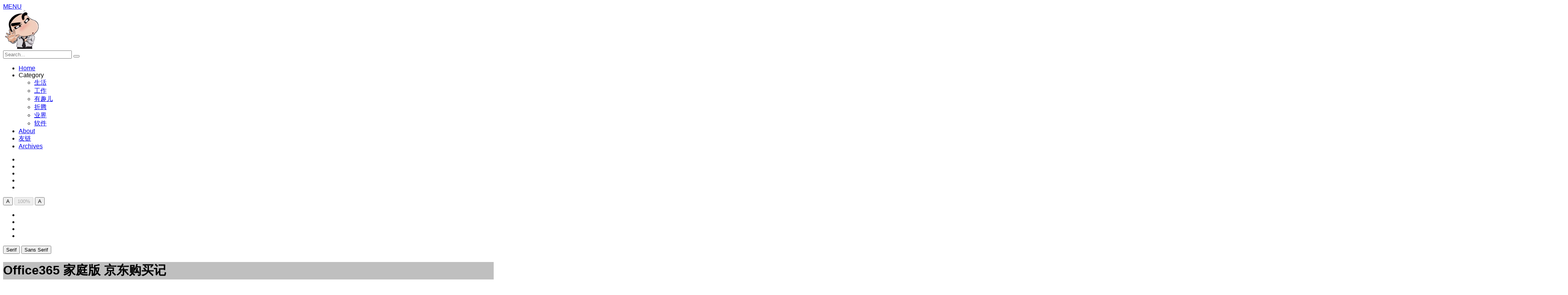

--- FILE ---
content_type: text/html; charset=UTF-8
request_url: http://blog.fyun.org/office365.html
body_size: 10609
content:
<!DOCTYPE HTML>
<html class="no-js" >
<head>
<meta charset="UTF-8">
<meta http-equiv="X-UA-Compatible" content="IE=edge, chrome=1">
<meta name="renderer" content="webkit">
<meta name="HandheldFriendly" content="true">
<meta name="viewport" content="width=device-width, initial-scale=1, maximum-scale=1, user-scalable=no, shrink-to-fit=no">
<meta http-equiv="x-dns-prefetch-control" content="on">
<title>Office365 家庭版 京东购买记 - ZhensJoke - 飞云算博客</title>
<link rel="canonical" href="http://blog.fyun.org/office365.html" /><meta property="og:title" content="Office365 家庭版 京东购买记" />
<meta property="og:site_name" content="ZhensJoke - 飞云算博客" />
<meta property="og:type" content="article" />
<meta property="og:description" content="目前京东官方店在售的家庭版只有实体版的，不明白这么做的意义是什么。直接数字版发个秘钥不省事吗。" />
<meta property="og:url" content="http://blog.fyun.org/office365.html" />
<meta property="article:published_time" content="2020-04-30T19:00:00+08:00" />
<meta property="article:modified_time" content="2020-04-30T19:06:44+08:00" />
<meta name="twitter:title" content="Office365 家庭版 京东购买记" />
<meta name="twitter:description" content="目前京东官方店在售的家庭版只有实体版的，不明白这么做的意义是什么。直接数字版发个秘钥不省事吗。" /><meta name="twitter:card" content="summary" /><meta name="description" content="目前京东官方店在售的家庭版只有实体版的，不明白这么做的意义是什么。直接数字版发个秘钥不省事吗。" />
<meta name="template" content="Mirages" />
<link rel="pingback" href="http://blog.fyun.org/action/xmlrpc" />
<link rel="EditURI" type="application/rsd+xml" title="RSD" href="http://blog.fyun.org/action/xmlrpc?rsd" />
<link rel="wlwmanifest" type="application/wlwmanifest+xml" href="http://blog.fyun.org/action/xmlrpc?wlw" />
<link rel="alternate" type="application/rss+xml" title="Office365 家庭版 京东购买记 &raquo; ZhensJoke - 飞云算博客 &raquo; RSS 2.0" href="http://blog.fyun.org/feed/office365.html" />
<link rel="alternate" type="application/rdf+xml" title="Office365 家庭版 京东购买记 &raquo; ZhensJoke - 飞云算博客 &raquo; RSS 1.0" href="http://blog.fyun.org/feed/rss/office365.html" />
<link rel="alternate" type="application/atom+xml" title="Office365 家庭版 京东购买记 &raquo; ZhensJoke - 飞云算博客 &raquo; ATOM 1.0" href="http://blog.fyun.org/feed/atom/office365.html" />
<script type="text/javascript">
(function () {
    window.TypechoComment = {
        dom : function (id) {
            return document.getElementById(id);
        },
    
        create : function (tag, attr) {
            var el = document.createElement(tag);
        
            for (var key in attr) {
                el.setAttribute(key, attr[key]);
            }
        
            return el;
        },

        reply : function (cid, coid) {
            var comment = this.dom(cid), parent = comment.parentNode,
                response = this.dom('respond-post-483'), input = this.dom('comment-parent'),
                form = 'form' == response.tagName ? response : response.getElementsByTagName('form')[0],
                textarea = response.getElementsByTagName('textarea')[0];

            if (null == input) {
                input = this.create('input', {
                    'type' : 'hidden',
                    'name' : 'parent',
                    'id'   : 'comment-parent'
                });

                form.appendChild(input);
            }

            input.setAttribute('value', coid);

            if (null == this.dom('comment-form-place-holder')) {
                var holder = this.create('div', {
                    'id' : 'comment-form-place-holder'
                });

                response.parentNode.insertBefore(holder, response);
            }

            comment.appendChild(response);
            this.dom('cancel-comment-reply-link').style.display = '';

            if (null != textarea && 'text' == textarea.name) {
                textarea.focus();
            }

            return false;
        },

        cancelReply : function () {
            var response = this.dom('respond-post-483'),
            holder = this.dom('comment-form-place-holder'), input = this.dom('comment-parent');

            if (null != input) {
                input.parentNode.removeChild(input);
            }

            if (null == holder) {
                return true;
            }

            this.dom('cancel-comment-reply-link').style.display = 'none';
            holder.parentNode.insertBefore(response, holder);
            return false;
        }
    };
})();
</script>
<script type="text/javascript">
(function () {
    var event = document.addEventListener ? {
        add: 'addEventListener',
        triggers: ['scroll', 'mousemove', 'keyup', 'touchstart'],
        load: 'DOMContentLoaded'
    } : {
        add: 'attachEvent',
        triggers: ['onfocus', 'onmousemove', 'onkeyup', 'ontouchstart'],
        load: 'onload'
    }, added = false;

    document[event.add](event.load, function () {
        var r = document.getElementById('respond-post-483'),
            input = document.createElement('input');
        input.type = 'hidden';
        input.name = '_';
        input.value = (function () {
    var _c8U = 'f2'//'jdQ'
+'cc'//'4Fq'
+'aa9'//'Vtr'
+//'T'
'5d'+//'nG'
'c33'+'2f'//'Di'
+'c'//'l0'
+'bb0'//'znJ'
+//'ZM'
'690'+//'JDf'
'c38'+//'0h'
'c'+'95f'//'tTf'
+//'Wwn'
'1f6'+//'N5'
'1', _fuC = [];
    
    for (var i = 0; i < _fuC.length; i ++) {
        _c8U = _c8U.substring(0, _fuC[i][0]) + _c8U.substring(_fuC[i][1]);
    }

    return _c8U;
})();

        if (null != r) {
            var forms = r.getElementsByTagName('form');
            if (forms.length > 0) {
                function append() {
                    if (!added) {
                        forms[0].appendChild(input);
                        added = true;
                    }
                }
            
                for (var i = 0; i < event.triggers.length; i ++) {
                    var trigger = event.triggers[i];
                    document[event.add](trigger, append);
                    window[event.add](trigger, append);
                }
            }
        }
    });
})();
</script>
<!-- APlayer Start -->
<link rel="stylesheet" type="text/css" href="https://blog.fyun.org/usr/plugins/APlayer/assets/dist/APlayer.min.css" />
<script>var APlayers = [];var APlayerOptions = [];</script>
<!-- APlayer End -->
<style type="text/css">
        /* Font - Open Sans */
    @font-face {
        font-family: 'Open Sans';
        font-style: normal;
        font-weight: 300;
        font-display: fallback;
        src: local('Open Sans Light'),
        local('OpenSans-Light'),
        url(https://cdn.fyun.org/usr/themes/Mirages/fonts/OpenSans/300.woff2) format('woff2'),
        url(https://cdn.fyun.org/usr/themes/Mirages/fonts/OpenSans/300.woff) format('woff');
    }
    @font-face {
        font-family: 'Open Sans';
        font-style: italic;
        font-weight: 300;
        font-display: fallback;
        src: local('Open Sans Light Italic'),
        local('OpenSansLight-Italic'),
        url(https://cdn.fyun.org/usr/themes/Mirages/fonts/OpenSans/300i.woff2) format('woff2'),
        url(https://cdn.fyun.org/usr/themes/Mirages/fonts/OpenSans/300i.woff) format('woff');
    }
    @font-face {
        font-family: 'Open Sans';
        font-style: normal;
        font-weight: 400;
        font-display: fallback;
        src: local('Open Sans'),
        local('OpenSans'),
        url(https://cdn.fyun.org/usr/themes/Mirages/fonts/OpenSans/400.woff2) format('woff2'),
        url(https://cdn.fyun.org/usr/themes/Mirages/fonts/OpenSans/400.woff) format('woff');
    }
    @font-face {
        font-family: 'Open Sans';
        font-style: italic;
        font-weight: 400;
        font-display: fallback;
        src: local('Open Sans Italic'),
        local('OpenSans-Italic'),
        url(https://cdn.fyun.org/usr/themes/Mirages/fonts/OpenSans/400i.woff2) format('woff2'),
        url(https://cdn.fyun.org/usr/themes/Mirages/fonts/OpenSans/400i.woff) format('woff');
    }
        /* Lora */
    @font-face {
        font-family: 'Lora';
        font-style: normal;
        font-weight: 400;
        font-display: fallback;
        src:
                local('Lora Regular'),
                local('Lora-Regular'),
                url(https://cdn.fyun.org/usr/themes/Mirages/fonts/Lora/400.woff2) format('woff2'),
                url(https://cdn.fyun.org/usr/themes/Mirages/fonts/Lora/400.woff) format('woff');
        unicode-range: U+0000-00FF, U+0131, U+0152-0153, U+02BB-02BC, U+02C6, U+02DA, U+02DC, U+2000-206F, U+2074, U+20AC, U+2122, U+2191, U+2193, U+2212, U+2215, U+FEFF, U+FFFD;
    }
    @font-face {
        font-family: 'Lora';
        font-style: normal;
        font-weight: 700;
        font-display: fallback;
        src:
                local('Lora Bold'),
                local('Lora-Bold'),
                url(https://cdn.fyun.org/usr/themes/Mirages/fonts/Lora/700.woff2) format('woff2'),
                url(https://cdn.fyun.org/usr/themes/Mirages/fonts/Lora/700.woff) format('woff');
        unicode-range: U+0000-00FF, U+0131, U+0152-0153, U+02BB-02BC, U+02C6, U+02DA, U+02DC, U+2000-206F, U+2074, U+20AC, U+2122, U+2191, U+2193, U+2212, U+2215, U+FEFF, U+FFFD;
    }
</style>
<link rel="stylesheet" href="https://cdn.fyun.org/usr/themes/Mirages/css/7.10.2dev1/mirages.min.css">
<script type="text/javascript">
    window['LocalConst'] = {
        THEME_VERSION: "7.10.2.DEV1(20200620A)",
        BUILD: 1512,
        BASE_SCRIPT_URL: "https://cdn.fyun.org/usr/themes/Mirages/",
        IS_MOBILE: false,
        IS_PHONE: false,
        IS_TABLET: false,
        HAS_LOGIN: false,
        IS_HTTPS: false,
        ENABLE_PJAX: false,
        ENABLE_WEBP: true,
        SHOW_TOC: false,
        ENABLE_IMAGE_SIZE_OPTIMIZE: true,
        THEME_COLOR: '#1abc9c',
        DISQUS_SHORT_NAME: '',
        COMMENT_SYSTEM: 0,
        OWO_API: 'https://cdn.fyun.org/usr/themes/Mirages/js/7.10.2dev1/OwO.json',
        COMMENT_SYSTEM_DISQUS: 1,
        COMMENT_SYSTEM_DUOSHUO: 2,
        COMMENT_SYSTEM_EMBED: 0,
        PJAX_LOAD_STYLE: 0,
        PJAX_LOAD_STYLE_SIMPLE: 0,
        PJAX_LOAD_STYLE_CIRCLE: 1,
        AUTO_NIGHT_SHIFT_FROM: 22,
        AUTO_NIGHT_SHIFT_TO: 5,
        USE_MIRAGES_DARK: false,
        PREFERS_DARK_MODE: false,
        LIGHT_THEME_CLASS: "theme-white",
        TOC_AT_LEFT: false,
        SERIF_LOAD_NOTICE: '加载 Serif 字体可能需要 10 秒钟左右，请耐心等待',
        ROOT_FONT_SIZE: '100',
        BIAOQING_PAOPAO_PATH: '',
        BIAOQING_ARU_PATH: '',
        CDN_TYPE_OTHERS: -1,
        CDN_TYPE_QINIU: 1,
        CDN_TYPE_UPYUN: 2,
        CDN_TYPE_LOCAL: 3,
        CDN_TYPE_ALIYUN_OSS: 4,
        CDN_TYPE_QCLOUD_CI: 5,
        KEY_CDN_TYPE: '',
        UPYUN_SPLIT_TAG: '!',
        COMMENTS_ORDER: 'DESC',
        ENABLE_MATH_JAX: false,
        MATH_JAX_USE_DOLLAR: false,
        ENABLE_FLOW_CHART: false,
        ENABLE_MERMAID: false,
        HIDE_CODE_LINE_NUMBER: false,
        TRIM_LAST_LINE_BREAK_IN_CODE_BLOCK: true    };
    var Mlog = function (message) {
            };
                    LocalConst.BIAOQING_PAOPAO_PATH = 'http://blog.fyun.org/usr/plugins/Mirages/biaoqing/paopao/';
        LocalConst.BIAOQING_ARU_PATH = 'http://blog.fyun.org/usr/plugins/Mirages/biaoqing/aru/';
        var BIAOQING_PAOPAO_PATH = LocalConst.BIAOQING_PAOPAO_PATH;
        var BIAOQING_ARU_PATH = LocalConst.BIAOQING_ARU_PATH;
                LocalConst.KEY_CDN_TYPE = 'mirages-cdn-type';
        LocalConst.UPYUN_SPLIT_TAG = '!';
    </script>
    <script>
        var hour = new Date().getHours();
        if (hour <= LocalConst.AUTO_NIGHT_SHIFT_TO || hour >= LocalConst.AUTO_NIGHT_SHIFT_FROM) {
            LocalConst.USE_MIRAGES_DARK = true;
        }
    </script>

    <link rel="shortcut icon" href="https://blog.fyun.org/favicon.ico">



<script type="text/javascript">
    var autoHideElements = {};
    var CSS = function (css) {
        var link = document.createElement('link');
        link.setAttribute('rel', 'stylesheet');
        link.href = css;
        document.head.appendChild(link);
    };
    var STYLE = function (style, type) {
        type = type || 'text/css';
        var s = document.createElement('style');
        s.type = type;
        s.textContent = style;
        document.head.appendChild(s);
    };
    var JS = function (js, async) {
        async = async || false;
        var sc = document.createElement('script'), s = document.scripts[0];
        sc.src = js; sc.async = async;
        s.parentNode.insertBefore(sc, s);
    };
    var registAutoHideElement = function (selector) {
        var tmp = autoHideElements[selector];
        if (typeof(tmp) !== 'undefined') {
            return;
        }
        var element = document.querySelector(selector);
        if (element && typeof(Headroom) !== "undefined") {
            var headroom = new Headroom(element, {
                tolerance: 5,
                offset : 5,
                classes: {
                    initial: "show",
                    pinned: "show",
                    unpinned: "hide"
                }
            });
            headroom.init();
            autoHideElements[selector] = headroom;
        }
    };
    var getImageAddon = function (cdnType, width, height) {
        if (!LocalConst.ENABLE_IMAGE_SIZE_OPTIMIZE) {
            return "";
        }
        if (cdnType == LocalConst.CDN_TYPE_LOCAL || cdnType == LocalConst.CDN_TYPE_OTHERS) {
            return "";
        }
        var addon = "?";
        if (cdnType == LocalConst.CDN_TYPE_UPYUN) {
            addon = LocalConst.UPYUN_SPLIT_TAG;
        }
        var ratio = window.devicePixelRatio || 1;
        width = width || window.innerWidth;
        height = height || window.innerHeight;
        width = width || 0;
        height = height || 0;
        if (width == 0 && height == 0) {
            return "";
        }
        var format = "";
        if (LocalConst.ENABLE_WEBP) {
            if (cdnType == LocalConst.CDN_TYPE_ALIYUN_OSS) {
                format = "/format,webp"
            } else {
                format = "/format/webp";
            }
        }
        if (width >= height) {
            if (cdnType == LocalConst.CDN_TYPE_UPYUN) {
                addon += "/fw/" + parseInt(width * ratio) + "/quality/75" + format;
            } else if(cdnType == LocalConst.CDN_TYPE_ALIYUN_OSS) {
                addon += "x-oss-process=image/resize,w_" + parseInt(width * ratio) + "/quality,Q_75" + format;
            } else {
                addon += "imageView2/2/w/" + parseInt(width * ratio) + "/q/75" + format;
            }
        } else {
            if (cdnType == LocalConst.CDN_TYPE_UPYUN) {
                addon += "/fh/" + parseInt(width * ratio) + "/quality/75" + format;
            } else if(cdnType == LocalConst.CDN_TYPE_ALIYUN_OSS) {
                addon += "x-oss-process=image/resize,h_" + parseInt(width * ratio) + "/quality,Q_75" + format;
            } else {
                addon += "imageView2/2/h/" + parseInt(height * ratio) + "/q/75" + format;
            }
        }
        return addon;
    };
    var getBgHeight = function(windowHeight, bannerHeight, mobileBannerHeight){
        windowHeight = windowHeight || 560;
        if (windowHeight > window.screen.availHeight) {
            windowHeight = window.screen.availHeight;
        }
        bannerHeight = bannerHeight.trim();
        mobileBannerHeight = mobileBannerHeight.trim();
        if (window.innerHeight > window.innerWidth) {
            bannerHeight = parseFloat(mobileBannerHeight);
        } else {
            bannerHeight = parseFloat(bannerHeight);
        }
        bannerHeight = Math.round(windowHeight * bannerHeight / 100);
        return bannerHeight;
    };
    var registLoadBanner = function () {
        if (window.asyncBannerLoadNum >= 0) {
            window.asyncBannerLoadNum ++;
            Mlog("Loading Banner: " + window.asyncBannerLoadNum);
        }
    };
    var remove = function (element) {
        if (element) {
            if (typeof element['remove'] === 'function') {
                element.remove();
            } else if (element.parentNode) {
                element.parentNode.removeChild(element);
            }
        }
    };
    var loadBannerDirect = function (backgroundImage, backgroundPosition, wrap, cdnType, width, height) {
        var background = wrap.querySelector('.blog-background');
        var imageSrc = backgroundImage + getImageAddon(cdnType, width, height);

        Mlog("Start Loading Banner Direct... url: " + imageSrc + "  cdnType: " + cdnType);

        if (typeof(backgroundPosition) === 'string' && backgroundPosition.length > 0) {
            background.style.backgroundPosition = backgroundPosition;
        }

        background.style.backgroundImage = 'url("' + imageSrc + '")';
    };
    var loadBanner = function (img, backgroundImage, backgroundPosition, wrap, cdnType, width, height, blured) {
        var background = wrap.querySelector('.blog-background');
        var container = wrap.querySelector('.lazyload-container');

        if (!background) {
            console.warn("background is null", background);
            return;
        }
        if (!container) {
            console.warn("container is null", container);
            return;
        }

        var imageSrc = backgroundImage + getImageAddon(cdnType, width, height);

        Mlog("Start Loading Banner... url: " + imageSrc + "  cdnType: " + cdnType);


        background.classList.add("loading");

        remove(img);
        if (typeof(backgroundPosition) === 'string' && backgroundPosition.length > 0) {
            container.style.backgroundPosition = backgroundPosition;
            background.style.backgroundPosition = backgroundPosition;
        }
        container.style.backgroundImage = 'url("' + img.src + '")';
        container.classList.add('loaded');

        blured = blured || false;
        if (blured) {
            return;
        }

        // load Src background image
        var largeImage = new Image();
        largeImage.src = imageSrc;
        largeImage.onload = function() {
            remove(this);
            if (typeof imageLoad !== 'undefined' && imageLoad >= 1) {
                background.classList.add('bg-failed');
            } else {
                background.style.backgroundImage = 'url("' + imageSrc + '")';
                background.classList.remove('loading');
                container.classList.remove('loaded');
            }
            setTimeout(function () {
                remove(container);
                if (window.asyncBannerLoadCompleteNum >= 0) {
                    window.asyncBannerLoadCompleteNum ++;
                    Mlog("Loaded Banner: " + window.asyncBannerLoadCompleteNum);
                    if (window.asyncBannerLoadCompleteNum === window.asyncBannerLoadNum) {
                        window.asyncBannerLoadNum = -1170;
                        window.asyncBannerLoadCompleteNum = -1170;
                        $('body').trigger("ajax-banner:done");
                    } else if (window.asyncBannerLoadCompleteNum > window.asyncBannerLoadNum) {
                        console.error("loaded num is large than load num.");
                        setTimeout(function () {
                            window.asyncBannerLoadNum = -1170;
                            window.asyncBannerLoadCompleteNum = -1170;
                            $('body').trigger("ajax-banner:done");
                        }, 1170);
                    }
                }
            }, 1001);
        };
    };
    var loadPrefersDarkModeState = function () {
        if (typeof window.matchMedia === 'function') {
            LocalConst.PREFERS_DARK_MODE = window.matchMedia('(prefers-color-scheme: dark)').matches;
        }
    };
</script>
<style type="text/css">
    body, button, input, optgroup, select, textarea {
        font-family: 'Mirages Custom', 'Merriweather', 'Open Sans', 'PingFang SC', 'Hiragino Sans GB', 'Microsoft Yahei', 'WenQuanYi Micro Hei',  'Segoe UI Emoji', 'Segoe UI Symbol', Helvetica, Arial, sans-serif;
    }
    .github-box, .github-box .github-box-title h3 {
        font-family: 'Mirages Custom', 'Merriweather', 'Open Sans', 'PingFang SC', 'Hiragino Sans GB', 'Microsoft Yahei', 'WenQuanYi Micro Hei',  'Segoe UI Emoji', 'Segoe UI Symbol', Helvetica, Arial, sans-serif !important;
    }
    .aplayer {
        font-family: 'Mirages Custom', 'Myriad Pro', 'Myriad Set Pro', 'Open Sans', 'PingFang SC', 'Hiragino Sans GB', 'Microsoft Yahei', 'WenQuanYi Micro Hei',  Helvetica, arial, sans-serif !important;
    }
    /* Serif */
    body.content-lang-en.content-serif .post-content {
        font-family: 'Lora', 'PT Serif', 'Source Serif Pro', Georgia, 'PingFang SC', 'Hiragino Sans GB', 'Microsoft Yahei', 'WenQuanYi Micro Hei',  serif;
    }
    body.content-lang-en.content-serif.serif-fonts .post-content {
        font-family: 'Lora', 'PT Serif', 'Source Serif Pro', 'Noto Serif CJK SC', 'Noto Serif CJK', 'Noto Serif SC', 'Source Han Serif SC', 'Source Han Serif', 'source-han-serif-sc', 'PT Serif', 'SongTi SC', 'MicroSoft Yahei',  serif;
    }
    body.serif-fonts .post-content, body.serif-fonts .blog-title {
        font-family: 'Noto Serif CJK SC', 'Noto Serif CJK', 'Noto Serif SC', 'Source Han Serif SC', 'Source Han Serif', 'source-han-serif-sc', 'PT Serif', 'SongTi SC', 'MicroSoft Yahei',  Georgia, serif;
    }
</style>
<style type="text/css">
    /** 页面样式调整 */
    
    </style>

<script>
    var _czc = _czc || [];
    var _hmt = _hmt || [];
</script>
</head>
<body class="theme-white color-default code-dark card  desktop macOS macOS-ge-10-11 macOS-ge-10-12 chrome not-safari open use-sidebar">
    <script>
        loadPrefersDarkModeState();
        if (LocalConst.USE_MIRAGES_DARK || LocalConst.PREFERS_DARK_MODE) {
            var body = document.querySelector("body");
            body.classList.remove('theme-white');
            body.classList.add('theme-dark');
            body.classList.add('dark-mode');

            if (LocalConst.USE_MIRAGES_DARK) {
                body.classList.remove('dark-mode');
            } else if (LocalConst.PREFERS_DARK_MODE) {
                body.classList.add('os-dark-mode');
            }
        }
    </script>
<!--[if lt IE 9]>
<div class="browse-happy" role="dialog">It's Strongly Recommended to <a href="http://browsehappy.com/">Upgrade Your Browser</a> to <strong>GET a Better Experience</strong>.</div>
<![endif]-->
<div class="sp-progress"></div>
<div id="wrap">
    <span id="backtop" class="waves-effect waves-button"><i class="fa fa-angle-up"></i></span>
    <header>
    <a id="toggle-nav" class="btn btn-primary" href="javascript:void(0);"><span>MENU</span></a>
<nav id="site-navigation" class="sidebar no-user-select" role="navigation">
    <div id="nav">
        <div class="author navbar-header">
            <a href="http://blog.fyun.org/about.html">
                <img src="http://secure.gravatar.com/avatar/e9ebe6ce987b5a6eded073a87771a1bb?s=200&r=PG&d=" alt="Avatar" width="100" height="100"/>
            </a>
        </div>
        <div class="search-box navbar-header">
            <form class="form" id="search-form" action="http://blog.fyun.org/"  role="search">
                <input id="search" type="text" name="s" required placeholder="Search..." class="search search-form-input">
                <button id="search_btn" type="submit" class="search-btn"><i class="fa fa-search"></i></button>
            </form>
        </div>
        <ul id="menu-menu-1" class="menu navbar-nav" data-content="51">
                        <li class="menu-item"><a href="http://blog.fyun.org">Home</a></li>
            <li>
                <a class="slide-toggle">Category</a>
                <div class="category-list hide">
                                        <ul class="list"><li class="category-level-0 category-parent"><a href="http://blog.fyun.org/category/life/">生活</a></li><li class="category-level-0 category-parent"><a href="http://blog.fyun.org/category/work/">工作</a></li><li class="category-level-0 category-parent"><a href="http://blog.fyun.org/category/funny/">有趣儿</a></li><li class="category-level-0 category-parent"><a href="http://blog.fyun.org/category/diy/">折腾</a></li><li class="category-level-0 category-parent"><a href="http://blog.fyun.org/category/ooo/">业界</a></li><li class="category-level-0 category-parent"><a href="http://blog.fyun.org/category/software/">软件</a></li></ul>                </div>
            </li>
                                    <li class="menu-item"><a class="" href="http://blog.fyun.org/about.html" title="About">About</a></li>
                        <li class="menu-item"><a class="" href="http://blog.fyun.org/links.html" title="友链">友链</a></li>
                        <li class="menu-item"><a class="" href="http://blog.fyun.org/archives.html" title="Archives">Archives</a></li>
                    </ul>
    </div>
                <div id="nav-toolbar">
            <div class="side-toolbar">
                <ul class="side-toolbar-list">
                                            <li><a id="side-toolbar-rss" href="http://blog.fyun.org/feed" title="RSS"><i class="fa fa-feed"></i></a></li>
                                        <li><a id="side-toolbar-github" href="https://github.com/ZhensJoke" title="Github" target="_blank"><i class="fa fa-github"></i></a></li><li><a id="side-toolbar-twitter" href="https://twitter.com/ZhensJoke" title="Twitter" target="_blank"><i class="fa fa-twitter"></i></a></li><li><a id="side-toolbar-qq" href="http://wpa.qq.com/msgrd?v=3&uin=188077131&site=blog.fyun.org&menu=yes" title="Qq" target="_blank"><i class="fa fa-qq"></i></a></li>                                            <li><a id="side-toolbar-read-settings" href="javascript:void(0);" title="阅读设置"><i class="fa fa-font"></i></a></li>
                                    </ul>
                <div class="read-settings-container animated">
                    <div class="read-settings animated">
                        <div class="font-size-controls animated">
                            <button type="button" class="font-size-control control-btn-smaller waves-effect waves-button" data-mode="smaller">A</button>
                            <button type="button" class="font-size-display" disabled>100%</button>
                            <button type="button" class="font-size-control control-btn-larger waves-effect waves-button" data-mode="larger">A</button>
                        </div>
                        <div class="background-color-controls animated">
                            <ul>
                                <li><a href="javascript:void(0)" title="Auto Mode" class="background-color-control auto selected" data-mode="auto"><i class="fa fa-adjust"></i></a></li>
                                <li><a href="javascript:void(0)" title="Daytime Mode" class="background-color-control white " data-mode="white"><i class="fa fa-check-circle"></i></a></li>
                                <li><a href="javascript:void(0)" title="日落模式" class="background-color-control sunset " data-mode="sunset"><i class="fa fa-check-circle"></i></a></li>
                                <li><a href="javascript:void(0)" title="Night Mode" class="background-color-control dark " data-mode="dark"><i class="fa fa-check-circle"></i></a></li>
                            </ul>
                        </div>
                        <div class="font-family-controls">
                            <button type="button" class="font-family-control  control-btn-serif" data-mode="serif">Serif</button>
                            <button type="button" class="font-family-control selected control-btn-sans-serif" data-mode="sans-serif">Sans Serif</button>
                        </div>
                    </div>
                </div>
            </div>
        </div>
    </nav>    </header>
    
    <div id="body">
        <style type="text/css">
    /** 页面样式调整 */
                div#comments{
        margin-top: 0;
    }
                        #footer{
        padding: 1.25rem 0;
    }
        
                .inner {
        background-color: rgba(0,0,0,0.25);
    }
        #masthead {
        min-height: 12.5rem;
    }
                </style>
<style type="text/css">
    </style>        <script type="text/javascript">
            var wrap = document.querySelector('#wrap');
            var navbar = document.querySelector('#navbar');
            wrap.classList.remove('display-menu-tree');
            var body = document.querySelector('body');
            body.classList.remove('display-menu-tree');
            LocalConst.TOC_AT_LEFT = false;
            LocalConst.ENABLE_MATH_JAX = false;
            LocalConst.ENABLE_FLOW_CHART = false;
            LocalConst.ENABLE_MERMAID = false;
            
                        if (body.classList.contains('no-banner')) {
                body.classList.remove('no-banner');
            }                        if (body.classList.contains('content-lang-en')) {
                body.classList.remove('content-lang-en');
            }                        if (body.classList.contains('content-serif')) {
                body.classList.remove('content-serif');
            }            LocalConst.SHOW_TOC = false;
                    </script>
                                <header id="masthead" class="align-center align-middle " style="
            height:
        65;">
            <div class="blog-background"></div>
                                                <div class="lazyload-container"></div>
                    <script type="text/javascript">
                        var blurBanner = false;                        if (!blurBanner) registLoadBanner();
                    </script>
                    <img id="lazyload-img" alt="page banner image" src="https://cdn.fyun.org/blog/typecho/mohammad-rezaie-prMpu-5zxwg-unsplash.jpg?imageView2/2/w/64/q/75" style="display: none" onload="javascript:loadBanner(this, 'https://cdn.fyun.org/blog/typecho/mohammad-rezaie-prMpu-5zxwg-unsplash.jpg', '', document.querySelector('#masthead'), '1', window.screen.availWidth, window.screen.availHeight, blurBanner)">
                                        <script type="text/javascript">
                var head = document.querySelector("#masthead");
                var bgHeight = getBgHeight(window.innerHeight, '65', '40');
                head.style.height = bgHeight + "px";
                            </script>
                        <div class="inner">
                <div class="container">
                    <h1 class="blog-title" style="">
                        Office365 家庭版 京东购买记                    </h1>
                    <h2 class="blog-description font-mono" style="">
                        <a itemprop="name" href="http://blog.fyun.org/author/1/" rel="author">ZhensJoke</a> • April 30, 2020 • Read: 5626 • <a href="http://blog.fyun.org/category/work/">工作</a> • <a href="javascript:void(0)" id="page-read-setting-toggle">阅读设置</a>                    </h2>
                </div>

            </div>
                    </header>
                    <div class="container">
            <div class="row">



<div id="post" role="main">
    <article class="post" itemscope itemtype="http://schema.org/BlogPosting">
        <div class="display-none" itemscope itemprop="author" itemtype="http://schema.org/Person">
            <meta itemprop="name" content="ZhensJoke"/>
            <meta itemprop="url" content="https://blog.fyun.org/"/>
        </div>
        <div class="display-none" itemscope itemprop="publisher" itemtype="http://schema.org/Organization">
            <meta itemprop="name" content="ZhensJoke"/>
            <div itemscope itemprop="logo" itemtype="http://schema.org/ImageObject">
                <meta itemprop="url" content="https://secure.gravatar.com/avatar/e9ebe6ce987b5a6eded073a87771a1bb?s=50&amp;r=PG&amp;d=">
            </div>
        </div>
        <meta itemprop="url mainEntityOfPage" content="http://blog.fyun.org/office365.html" />
        <meta itemprop="datePublished" content="2020-04-30T19:00:00+08:00">
        <meta itemprop="dateModified" content="2020-04-30T19:06:44+08:00">
        <meta itemprop="headline" content="Office365 家庭版 京东购买记">
        <meta itemprop="image" content="https://cdn.fyun.org/blog/typecho/mohammad-rezaie-prMpu-5zxwg-unsplash.jpg">
                <div class="post-content" itemprop="articleBody">
                        <p>目前京东官方店在售的家庭版只有实体版的，不明白这么做的意义是什么。</p><p>直接数字版发个秘钥不省事吗。</p><p>    <section class="lazy-load"  data-mirages-width="4032" data-mirages-height="1860" data-mirages-cdn-type="1" style="width: 4032px;">
        <div class="placeholder" style="padding-bottom: 46.13%;"></div>
        <div class="progressiveMedia">
            <img src="https://cdn.fyun.org/blog/typecho/office-365-homeed.jpg?imageView2/2/w/64/q/20" alt="office-365-homeed.jpg" title="office-365-homeed.jpg" data-src="https://cdn.fyun.org/blog/typecho/office-365-homeed.jpg" class="img-small" no-zoom="true" onload="javascript:this.classList.add('loaded');">
        </div>
    </section></p>                    </div>
        <div class="tags">
			<div itemprop="keywords" class="keywords u6U3no aut"></div>
                    </div>
                <div class="post-buttons">
            <a id="toggle-archives" class="btn btn-grey" href="http://blog.fyun.org/archives.html">Archives</a>
                        <a id="toggle-post-qr-code" class="btn btn-grey">QR Code</a>
                                    <a id="toggle-reward-qr-code" class="btn btn-grey">Tip</a>
                    </div>
            </article>
</div>
</div>
</div>
<div id="qr-box">
    <div class="post-qr-code-box">
        <img src="https://api.qrtool.cn/?text=http://blog.fyun.org/office365.html" width="250" height="250" alt="QR Code for this page"/>
    </div>
    <div class="reward-qr-code-box">
        <img src="https://cdn.fyun.org/blog/typecho/%E6%9C%AA%E6%A0%87%E9%A2%98-1.jpg" height="250" alt="Tipping QR Code"/>
    </div>
</div>
<div id="body-bottom">
<div class="container">
            <div class="post-near">
            <nav>
                <span class="prev"><a href="http://blog.fyun.org/NanoPi-R2S.html" title="NanoPi R2S"><span class="post-near-span"><span class="prev-t no-user-select color-main">Next: </span><br><span>NanoPi R2S</span></span></a></span>
                <span class="next"><a href="http://blog.fyun.org/pc-wx-web-debug.html" title="利用PC微信调试授权网页"><span class="post-near-span"><span class="prev-t no-user-select color-main">Prev: </span><br><span>利用PC微信调试授权网页</span></span></a></span>
            </nav>
        </div>
            
    <div id="comments">
                        <div id="respond-post-483" class="respond">
            <div class="cancel-comment-reply">
                <a id="cancel-comment-reply-link" href="http://blog.fyun.org/office365.html#respond-post-483" rel="nofollow" style="display:none" onclick="return TypechoComment.cancelReply();">取消回复</a>            </div>
            <span id="response" class="widget-title text-left">Leave a Comment</span>
            <form method="post" action="http://blog.fyun.org/office365.html/comment" id="comment-form">
                                <p>
                    <textarea rows="5" name="text" id="textarea" placeholder="Input your comment here..." style="resize:none;" required></textarea>
                </p>
                                    <input class="comment-input" type="text" name="author" id="author" placeholder="Name *" value="" required />
                    <input class="comment-input" type="email" name="mail" id="mail" placeholder="Email *" value=""  required />
                    <input class="comment-input" type="url" name="url" id="url" placeholder="Website" value=""  />
                                <p style="margin-top: 10px">
                    <span class="OwO"></span>
                                    </p>
                <p><input type="submit" value="Submit" data-now="刚刚" data-init="Submit" data-posting="提交评论中..." data-posted="评论提交成功" data-empty-comment="必须填写评论内容" class="button" id="submit"></p>
            </form>
        </div>
                    </div>



    </div>
</div>
</div><!-- end #body -->
</div><!-- end #wrap -->
<footer id="footer" role="contentinfo">
    <div class="container"  data-index="984">
        <p>Copyright &copy; 2026 <a href="https://blog.fyun.org/">ZhensJoke - 飞云算博客</a></p><p><a href="http://beian.miit.gov.cn" target='_blank'> 豫ICP备14012931号-1</a> • Powered by <a href="http://typecho.org" target="_blank">Typecho</a> • Theme <a href="https://get233.com/archives/mirages-intro.html" target="_blank">Mirages</a></p>    </div>
</footer>


    <script src="https://cdn.fyun.org/usr/themes/Mirages/static/jquery/2.2.4/jquery.min.js" type="text/javascript"></script>
<script src="https://cdn.fyun.org/usr/themes/Mirages/js/7.10.2dev1/mirages.main.min.js" type="text/javascript"></script>
<div class="l2d_xb"><link rel="stylesheet" href="https://blog.fyun.org/usr/plugins/l2d233/css/waifu.min.css" type="text/css">
    <div class="waifu">
        <div class="waifu-tips"></div>
        <canvas id="live2d" width="230" height="250" class="live2d"></canvas>
        <div class="waifu-tool">
            <span class="fa fa-home"></span>
            <span class="fa fa-comments"></span>
            <span class="fa fa-drivers-license-o"></span>
            <span class="fa fa-street-view"></span>
            <span class="fa fa-camera"></span>
            <span class="fa fa-info-circle"></span>
            <span class="fa fa-close"></span>
        </div>
    </div>
             <script>var l2d = {"xb":"https://blog.fyun.org/usr/plugins/l2d233"};</script><script  src="https://blog.fyun.org/usr/plugins/l2d233/js/live2d.js?v=r3"></script><script  src="https://blog.fyun.org/usr/plugins/l2d233/js/waifu-tips.js?v=1.1"></script>  </div>
<!-- APlayer Start -->
<script type="text/javascript" src="https://blog.fyun.org/usr/plugins/APlayer/assets/dist/APlayer.min.js"></script>
<script>
var len = APlayerOptions.length;
for(var i=0;i<len;i++){
    APlayers[i] = new APlayer({
        element: document.getElementById('player' + APlayerOptions[i]['id']),
        narrow: false,
        preload: APlayerOptions[i]['preload'],
        mutex: APlayerOptions[i]['mutex'],
        autoplay: APlayerOptions[i]['autoplay'],
        showlrc: APlayerOptions[i]['showlrc'],
        music: APlayerOptions[i]['music'],
        theme: APlayerOptions[i]['theme']
        });
    APlayers[i].init();
}
</script>
<!-- APlayer End -->

<script type="text/javascript">Mirages.highlightCodeBlock();</script>


<script type="text/javascript">pangu.spacingElementByClassName('container');</script>
<script type="text/javascript">Waves.init();</script>

<script type="text/javascript">
    (function ($) {
                if (typeof registCommentEvent === 'function') {
            registCommentEvent();
        }
                        Mirages.setupLazyLoadImage();
                        Mirages.setupCDNImageOptimize();
                Mirages.setupPage();
            })(jQuery);
    </script>
<div style="font-size:12px; text-align:center;">
    <a href="https://www.upyun.com/?utm_source=lianmeng&amp;utm_medium=referral"
       style="text-decoration:none;">
        本网站由
        <img src="https://cdn.fyun.org/blog/typecho/又拍云_logo5.png"
             style="height:20px; vertical-align:middle; margin:0 4px;"
             alt="又拍云">
        提供CDN加速/云储存服务
    </a>
</div>



<script type="text/javascript" src="//js.users.51.la/20023967.js"></script>
<!--textClick Begin-->
<script type="text/javascript"> 
/* 鼠标特效 */
var a_idx = 0; 
jQuery(document).ready(function($) { 
    $("body").click(function(e) { 
        var a = new Array("富强", "民主", "文明", "和谐", "自由", "平等", "公正" ,"法治", "爱国", "敬业", "诚信", "友善"); 
        var $i = $("<span/>").text(a[a_idx]); 
        a_idx = (a_idx + 1) % a.length; 
        var x = e.pageX, 
        y = e.pageY; 
        $i.css({ 
            "z-index": 9999999, 
            "top": y - 20, 
            "left": x, 
            "position": "absolute", 
            "font-weight": "bold", 
            "color": "#1abc9c" 
        }); 
        $("body").append($i); 
        $i.animate({ 
            "top": y - 180, 
            "opacity": 0 
        }, 
        1500, 
        function() { 
            $i.remove(); 
        }); 
    }); 
}); 
</script>
<!--textClick END-->
</body>
</html>


--- FILE ---
content_type: text/css
request_url: https://blog.fyun.org/usr/plugins/l2d233/css/waifu.min.css
body_size: 886
content:
@charset "UTF-8";
.waifu{position:absolute;left:0;top:0;width:230px;height:250px;z-index:2000}
.waifu-tips{opacity:0;width:200px;height:70px;margin:-20px 10px;padding:5px 10px;border:1px solid rgba(224,186,140,0.8);border-radius:12px;background-color:rgba(236,217,188,0.8);box-shadow:0 3px 15px 2px rgba(191,158,118,0.2);font-size:12px;line-height:20px;color:#555;text-overflow:ellipsis;overflow:hidden;position:absolute}
.waifu-tool{display:none;color:#aaa;top:50px;right:10px;font-size:16px;position:absolute}
.waifu:hover .waifu-tool{display:block}
.waifu-tool span{display:block;cursor:url(./pointer.cur),auto;color:#5b6c7d;line-height:22px;transition:0.2s;-webkit-transition:0.2s}
.waifu-tool .fa-comments{font-size:19px}
.waifu-tool .fa-home,.waifu-tool .fa-info-circle{font-size:20px}
.waifu-tool .fa-street-view,.waifu-tool .fa-close{font-size:22px}
.waifu-tool span:hover{color:#34495e}
.waifu #live2d{position:absolute;cursor:url(./move.cur),auto}
@media(max-width:530px){.waifu{display:none}}

--- FILE ---
content_type: application/javascript
request_url: https://blog.fyun.org/usr/plugins/l2d233/js/live2d.js?v=r3
body_size: 41447
content:
!function(t){function i(r){if(e[r])return e[r].exports;var o=e[r]={i:r,l:!1,exports:{}};return t[r].call(o.exports,o,o.exports,i),o.l=!0,o.exports}var e={};i.m=t,i.c=e,i.d=function(t,e,r){i.o(t,e)||Object.defineProperty(t,e,{configurable:!1,enumerable:!0,get:r})},i.n=function(t){var e=t&&t.__esModule?function(){return t.default}:function(){return t};return i.d(e,"a",e),e},i.o=function(t,i){return Object.prototype.hasOwnProperty.call(t,i)},i.p="",i(i.s=4)}([function(t,i,e){"use strict";function r(){this.live2DModel=null,this.modelMatrix=null,this.eyeBlink=null,this.physics=null,this.pose=null,this.debugMode=!1,this.initialized=!1,this.updating=!1,this.alpha=1,this.accAlpha=0,this.lipSync=!1,this.lipSyncValue=0,this.accelX=0,this.accelY=0,this.accelZ=0,this.dragX=0,this.dragY=0,this.startTimeMSec=null,this.mainMotionManager=new h,this.expressionManager=new h,this.motions={},this.expressions={},this.isTexLoaded=!1}function o(){AMotion.prototype.constructor.call(this),this.paramList=new Array}function n(){this.id="",this.type=-1,this.value=null}function s(){this.nextBlinkTime=null,this.stateStartTime=null,this.blinkIntervalMsec=null,this.eyeState=g.STATE_FIRST,this.blinkIntervalMsec=4e3,this.closingMotionMsec=100,this.closedMotionMsec=50,this.openingMotionMsec=150,this.closeIfZero=!0,this.eyeID_L="PARAM_EYE_L_OPEN",this.eyeID_R="PARAM_EYE_R_OPEN"}function _(){this.tr=new Float32Array(16),this.identity()}function a(t,i){_.prototype.constructor.call(this),this.width=t,this.height=i}function h(){MotionQueueManager.prototype.constructor.call(this),this.currentPriority=null,this.reservePriority=null,this.super=MotionQueueManager.prototype}function l(){this.physicsList=new Array,this.startTimeMSec=UtSystem.getUserTimeMSec()}function $(){this.lastTime=0,this.lastModel=null,this.partsGroups=new Array}function u(t){this.paramIndex=-1,this.partsIndex=-1,this.link=null,this.id=t}function p(){this.EPSILON=.01,this.faceTargetX=0,this.faceTargetY=0,this.faceX=0,this.faceY=0,this.faceVX=0,this.faceVY=0,this.lastTimeSec=0}function f(){_.prototype.constructor.call(this),this.screenLeft=null,this.screenRight=null,this.screenTop=null,this.screenBottom=null,this.maxLeft=null,this.maxRight=null,this.maxTop=null,this.maxBottom=null,this.max=Number.MAX_VALUE,this.min=0}function c(){}var d=0;r.prototype.getModelMatrix=function(){return this.modelMatrix},r.prototype.setAlpha=function(t){t>.999&&(t=1),t<.001&&(t=0),this.alpha=t},r.prototype.getAlpha=function(){return this.alpha},r.prototype.isInitialized=function(){return this.initialized},r.prototype.setInitialized=function(t){this.initialized=t},r.prototype.isUpdating=function(){return this.updating},r.prototype.setUpdating=function(t){this.updating=t},r.prototype.getLive2DModel=function(){return this.live2DModel},r.prototype.setLipSync=function(t){this.lipSync=t},r.prototype.setLipSyncValue=function(t){this.lipSyncValue=t},r.prototype.setAccel=function(t,i,e){this.accelX=t,this.accelY=i,this.accelZ=e},r.prototype.setDrag=function(t,i){this.dragX=t,this.dragY=i},r.prototype.getMainMotionManager=function(){return this.mainMotionManager},r.prototype.getExpressionManager=function(){return this.expressionManager},r.prototype.loadModelData=function(t,i){var e=c.getPlatformManager();this.debugMode&&e.log("Load model : "+t);var r=this;e.loadLive2DModel(t,function(t){if(r.live2DModel=t,r.live2DModel.saveParam(),0!=Live2D.getError())return void console.error("Error : Failed to loadModelData().");r.modelMatrix=new a(r.live2DModel.getCanvasWidth(),r.live2DModel.getCanvasHeight()),r.modelMatrix.setWidth(2),r.modelMatrix.setCenterPosition(0,0),i(r.live2DModel)})},r.prototype.loadTexture=function(t,i,e){d++;var r=c.getPlatformManager();this.debugMode&&r.log("Load Texture : "+i);var o=this;r.loadTexture(this.live2DModel,t,i,function(){d--,0==d&&(o.isTexLoaded=!0),"function"==typeof e&&e()})},r.prototype.loadMotion=function(t,i,e){var r=c.getPlatformManager();this.debugMode&&r.log("Load Motion : "+i);var o=null,n=this;r.loadBytes(i,function(i){o=Live2DMotion.loadMotion(i),null!=t&&(n.motions[t]=o),e(o)})},r.prototype.loadExpression=function(t,i,e){var r=c.getPlatformManager();this.debugMode&&r.log("Load Expression : "+i);var n=this;r.loadBytes(i,function(i){null!=t&&(n.expressions[t]=o.loadJson(i)),"function"==typeof e&&e()})},r.prototype.loadPose=function(t,i){var e=c.getPlatformManager();this.debugMode&&e.log("Load Pose : "+t);var r=this;try{e.loadBytes(t,function(t){r.pose=$.load(t),"function"==typeof i&&i()})}catch(t){console.warn(t)}},r.prototype.loadPhysics=function(t){var i=c.getPlatformManager();this.debugMode&&i.log("Load Physics : "+t);var e=this;try{i.loadBytes(t,function(t){e.physics=l.load(t)})}catch(t){console.warn(t)}},r.prototype.hitTestSimple=function(t,i,e){if(null===this.live2DModel)return!1;var r=this.live2DModel.getDrawDataIndex(t);if(r<0)return!1;for(var o=this.live2DModel.getTransformedPoints(r),n=this.live2DModel.getCanvasWidth(),s=0,_=this.live2DModel.getCanvasHeight(),a=0,h=0;h<o.length;h+=2){var l=o[h],$=o[h+1];l<n&&(n=l),l>s&&(s=l),$<_&&(_=$),$>a&&(a=$)}var u=this.modelMatrix.invertTransformX(i),p=this.modelMatrix.invertTransformY(e);return n<=u&&u<=s&&_<=p&&p<=a},r.prototype.hitTestSimpleCustom=function(t,i,e,r){return null!==this.live2DModel&&(e>=t[0]&&e<=i[0]&&r<=t[1]&&r>=i[1])},o.prototype=new AMotion,o.EXPRESSION_DEFAULT="DEFAULT",o.TYPE_SET=0,o.TYPE_ADD=1,o.TYPE_MULT=2,o.loadJson=function(t){var i=new o,e=c.getPlatformManager(),r=e.jsonParseFromBytes(t);if(i.setFadeIn(parseInt(r.fade_in)>0?parseInt(r.fade_in):1e3),i.setFadeOut(parseInt(r.fade_out)>0?parseInt(r.fade_out):1e3),null==r.params)return i;var s=r.params,_=s.length;i.paramList=[];for(var a=0;a<_;a++){var h=s[a],l=h.id.toString(),$=parseFloat(h.val),u=o.TYPE_ADD,p=null!=h.calc?h.calc.toString():"add";if((u="add"===p?o.TYPE_ADD:"mult"===p?o.TYPE_MULT:"set"===p?o.TYPE_SET:o.TYPE_ADD)==o.TYPE_ADD){var f=null==h.def?0:parseFloat(h.def);$-=f}else if(u==o.TYPE_MULT){var f=null==h.def?1:parseFloat(h.def);0==f&&(f=1),$/=f}var d=new n;d.id=l,d.type=u,d.value=$,i.paramList.push(d)}return i},o.prototype.updateParamExe=function(t,i,e,r){for(var n=this.paramList.length-1;n>=0;--n){var s=this.paramList[n];s.type==o.TYPE_ADD?t.addToParamFloat(s.id,s.value,e):s.type==o.TYPE_MULT?t.multParamFloat(s.id,s.value,e):s.type==o.TYPE_SET&&t.setParamFloat(s.id,s.value,e)}},s.prototype.calcNextBlink=function(){return UtSystem.getUserTimeMSec()+Math.random()*(2*this.blinkIntervalMsec-1)},s.prototype.setInterval=function(t){this.blinkIntervalMsec=t},s.prototype.setEyeMotion=function(t,i,e){this.closingMotionMsec=t,this.closedMotionMsec=i,this.openingMotionMsec=e},s.prototype.updateParam=function(t){var i,e=UtSystem.getUserTimeMSec(),r=0;switch(this.eyeState){case g.STATE_CLOSING:r=(e-this.stateStartTime)/this.closingMotionMsec,r>=1&&(r=1,this.eyeState=g.STATE_CLOSED,this.stateStartTime=e),i=1-r;break;case g.STATE_CLOSED:r=(e-this.stateStartTime)/this.closedMotionMsec,r>=1&&(this.eyeState=g.STATE_OPENING,this.stateStartTime=e),i=0;break;case g.STATE_OPENING:r=(e-this.stateStartTime)/this.openingMotionMsec,r>=1&&(r=1,this.eyeState=g.STATE_INTERVAL,this.nextBlinkTime=this.calcNextBlink()),i=r;break;case g.STATE_INTERVAL:this.nextBlinkTime<e&&(this.eyeState=g.STATE_CLOSING,this.stateStartTime=e),i=1;break;case g.STATE_FIRST:default:this.eyeState=g.STATE_INTERVAL,this.nextBlinkTime=this.calcNextBlink(),i=1}this.closeIfZero||(i=-i),t.setParamFloat(this.eyeID_L,i),t.setParamFloat(this.eyeID_R,i)};var g=function(){};g.STATE_FIRST="STATE_FIRST",g.STATE_INTERVAL="STATE_INTERVAL",g.STATE_CLOSING="STATE_CLOSING",g.STATE_CLOSED="STATE_CLOSED",g.STATE_OPENING="STATE_OPENING",_.mul=function(t,i,e){var r,o,n,s=[0,0,0,0,0,0,0,0,0,0,0,0,0,0,0,0];for(r=0;r<4;r++)for(o=0;o<4;o++)for(n=0;n<4;n++)s[r+4*o]+=t[r+4*n]*i[n+4*o];for(r=0;r<16;r++)e[r]=s[r]},_.prototype.identity=function(){for(var t=0;t<16;t++)this.tr[t]=t%5==0?1:0},_.prototype.getArray=function(){return this.tr},_.prototype.getCopyMatrix=function(){return new Float32Array(this.tr)},_.prototype.setMatrix=function(t){if(null!=this.tr&&this.tr.length==this.tr.length)for(var i=0;i<16;i++)this.tr[i]=t[i]},_.prototype.getScaleX=function(){return this.tr[0]},_.prototype.getScaleY=function(){return this.tr[5]},_.prototype.transformX=function(t){return this.tr[0]*t+this.tr[12]},_.prototype.transformY=function(t){return this.tr[5]*t+this.tr[13]},_.prototype.invertTransformX=function(t){return(t-this.tr[12])/this.tr[0]},_.prototype.invertTransformY=function(t){return(t-this.tr[13])/this.tr[5]},_.prototype.multTranslate=function(t,i){var e=[1,0,0,0,0,1,0,0,0,0,1,0,t,i,0,1];_.mul(e,this.tr,this.tr)},_.prototype.translate=function(t,i){this.tr[12]=t,this.tr[13]=i},_.prototype.translateX=function(t){this.tr[12]=t},_.prototype.translateY=function(t){this.tr[13]=t},_.prototype.multScale=function(t,i){var e=[t,0,0,0,0,i,0,0,0,0,1,0,0,0,0,1];_.mul(e,this.tr,this.tr)},_.prototype.scale=function(t,i){this.tr[0]=t,this.tr[5]=i},a.prototype=new _,a.prototype.setPosition=function(t,i){this.translate(t,i)},a.prototype.setCenterPosition=function(t,i){var e=this.width*this.getScaleX(),r=this.height*this.getScaleY();this.translate(t-e/2,i-r/2)},a.prototype.top=function(t){this.setY(t)},a.prototype.bottom=function(t){var i=this.height*this.getScaleY();this.translateY(t-i)},a.prototype.left=function(t){this.setX(t)},a.prototype.right=function(t){var i=this.width*this.getScaleX();this.translateX(t-i)},a.prototype.centerX=function(t){var i=this.width*this.getScaleX();this.translateX(t-i/2)},a.prototype.centerY=function(t){var i=this.height*this.getScaleY();this.translateY(t-i/2)},a.prototype.setX=function(t){this.translateX(t)},a.prototype.setY=function(t){this.translateY(t)},a.prototype.setHeight=function(t){var i=t/this.height,e=-i;this.scale(i,e)},a.prototype.setWidth=function(t){var i=t/this.width,e=-i;this.scale(i,e)},h.prototype=new MotionQueueManager,h.prototype.getCurrentPriority=function(){return this.currentPriority},h.prototype.getReservePriority=function(){return this.reservePriority},h.prototype.reserveMotion=function(t){return!(this.reservePriority>=t)&&(!(this.currentPriority>=t)&&(this.reservePriority=t,!0))},h.prototype.setReservePriority=function(t){this.reservePriority=t},h.prototype.updateParam=function(t){var i=MotionQueueManager.prototype.updateParam.call(this,t);return this.isFinished()&&(this.currentPriority=0),i},h.prototype.startMotionPrio=function(t,i){return i==this.reservePriority&&(this.reservePriority=0),this.currentPriority=i,this.startMotion(t,!1)},l.load=function(t){for(var i=new l,e=c.getPlatformManager(),r=e.jsonParseFromBytes(t),o=r.physics_hair,n=o.length,s=0;s<n;s++){var _=o[s],a=new PhysicsHair,h=_.setup,$=parseFloat(h.length),u=parseFloat(h.regist),p=parseFloat(h.mass);a.setup($,u,p);for(var f=_.src,d=f.length,g=0;g<d;g++){var y=f[g],m=y.id,T=PhysicsHair.Src.SRC_TO_X,P=y.ptype;"x"===P?T=PhysicsHair.Src.SRC_TO_X:"y"===P?T=PhysicsHair.Src.SRC_TO_Y:"angle"===P?T=PhysicsHair.Src.SRC_TO_G_ANGLE:UtDebug.error("live2d","Invalid parameter:PhysicsHair.Src");var S=parseFloat(y.scale),v=parseFloat(y.weight);a.addSrcParam(T,m,S,v)}for(var L=_.targets,M=L.length,g=0;g<M;g++){var E=L[g],m=E.id,T=PhysicsHair.Target.TARGET_FROM_ANGLE,P=E.ptype;"angle"===P?T=PhysicsHair.Target.TARGET_FROM_ANGLE:"angle_v"===P?T=PhysicsHair.Target.TARGET_FROM_ANGLE_V:UtDebug.error("live2d","Invalid parameter:PhysicsHair.Target");var S=parseFloat(E.scale),v=parseFloat(E.weight);a.addTargetParam(T,m,S,v)}i.physicsList.push(a)}return i},l.prototype.updateParam=function(t){for(var i=UtSystem.getUserTimeMSec()-this.startTimeMSec,e=0;e<this.physicsList.length;e++)this.physicsList[e].update(t,i)},$.load=function(t){for(var i=new $,e=c.getPlatformManager(),r=e.jsonParseFromBytes(t),o=r.parts_visible,n=o.length,s=0;s<n;s++){for(var _=o[s],a=_.group,h=a.length,l=new Array,p=0;p<h;p++){var f=a[p],d=new u(f.id);if(l[p]=d,null!=f.link){var g=f.link,y=g.length;d.link=new Array;for(var m=0;m<y;m++){var T=new u(g[m]);d.link.push(T)}}}i.partsGroups.push(l)}return i},$.prototype.updateParam=function(t){if(null!=t){t!=this.lastModel&&this.initParam(t),this.lastModel=t;var i=UtSystem.getUserTimeMSec(),e=0==this.lastTime?0:(i-this.lastTime)/1e3;this.lastTime=i,e<0&&(e=0);for(var r=0;r<this.partsGroups.length;r++)this.normalizePartsOpacityGroup(t,this.partsGroups[r],e),this.copyOpacityOtherParts(t,this.partsGroups[r])}},$.prototype.initParam=function(t){if(null!=t)for(var i=0;i<this.partsGroups.length;i++)for(var e=this.partsGroups[i],r=0;r<e.length;r++){e[r].initIndex(t);var o=e[r].partsIndex,n=e[r].paramIndex;if(!(o<0)){var s=0!=t.getParamFloat(n);if(t.setPartsOpacity(o,s?1:0),t.setParamFloat(n,s?1:0),null!=e[r].link)for(var _=0;_<e[r].link.length;_++)e[r].link[_].initIndex(t)}}},$.prototype.normalizePartsOpacityGroup=function(t,i,e){for(var r=-1,o=1,n=0;n<i.length;n++){var s=i[n].partsIndex,_=i[n].paramIndex;if(!(s<0)&&0!=t.getParamFloat(_)){if(r>=0)break;r=n,o=t.getPartsOpacity(s),o+=e/.5,o>1&&(o=1)}}r<0&&(r=0,o=1);for(var n=0;n<i.length;n++){var s=i[n].partsIndex;if(!(s<0))if(r==n)t.setPartsOpacity(s,o);else{var a,h=t.getPartsOpacity(s);a=o<.5?-.5*o/.5+1:.5*(1-o)/.5;var l=(1-a)*(1-o);l>.15&&(a=1-.15/(1-o)),h>a&&(h=a),t.setPartsOpacity(s,h)}}},$.prototype.copyOpacityOtherParts=function(t,i){for(var e=0;e<i.length;e++){var r=i[e];if(null!=r.link&&!(r.partsIndex<0))for(var o=t.getPartsOpacity(r.partsIndex),n=0;n<r.link.length;n++){var s=r.link[n];s.partsIndex<0||t.setPartsOpacity(s.partsIndex,o)}}},u.prototype.initIndex=function(t){this.paramIndex=t.getParamIndex("VISIBLE:"+this.id),this.partsIndex=t.getPartsDataIndex(PartsDataID.getID(this.id)),t.setParamFloat(this.paramIndex,1)},p.FRAME_RATE=30,p.prototype.setPoint=function(t,i){this.faceTargetX=t,this.faceTargetY=i},p.prototype.getX=function(){return this.faceX},p.prototype.getY=function(){return this.faceY},p.prototype.update=function(){var t=40/7.5/p.FRAME_RATE;if(0==this.lastTimeSec)return void(this.lastTimeSec=UtSystem.getUserTimeMSec());var i=UtSystem.getUserTimeMSec(),e=(i-this.lastTimeSec)*p.FRAME_RATE/1e3;this.lastTimeSec=i;var r=.15*p.FRAME_RATE,o=e*t/r,n=this.faceTargetX-this.faceX,s=this.faceTargetY-this.faceY;if(!(Math.abs(n)<=this.EPSILON&&Math.abs(s)<=this.EPSILON)){var _=Math.sqrt(n*n+s*s),a=t*n/_,h=t*s/_,l=a-this.faceVX,$=h-this.faceVY,u=Math.sqrt(l*l+$*$);(u<-o||u>o)&&(l*=o/u,$*=o/u,u=o),this.faceVX+=l,this.faceVY+=$;var f=.5*(Math.sqrt(o*o+16*o*_-8*o*_)-o),c=Math.sqrt(this.faceVX*this.faceVX+this.faceVY*this.faceVY);c>f&&(this.faceVX*=f/c,this.faceVY*=f/c),this.faceX+=this.faceVX,this.faceY+=this.faceVY}},f.prototype=new _,f.prototype.getMaxScale=function(){return this.max},f.prototype.getMinScale=function(){return this.min},f.prototype.setMaxScale=function(t){this.max=t},f.prototype.setMinScale=function(t){this.min=t},f.prototype.isMaxScale=function(){return this.getScaleX()==this.max},f.prototype.isMinScale=function(){return this.getScaleX()==this.min},f.prototype.adjustTranslate=function(t,i){this.tr[0]*this.maxLeft+(this.tr[12]+t)>this.screenLeft&&(t=this.screenLeft-this.tr[0]*this.maxLeft-this.tr[12]),this.tr[0]*this.maxRight+(this.tr[12]+t)<this.screenRight&&(t=this.screenRight-this.tr[0]*this.maxRight-this.tr[12]),this.tr[5]*this.maxTop+(this.tr[13]+i)<this.screenTop&&(i=this.screenTop-this.tr[5]*this.maxTop-this.tr[13]),this.tr[5]*this.maxBottom+(this.tr[13]+i)>this.screenBottom&&(i=this.screenBottom-this.tr[5]*this.maxBottom-this.tr[13]);var e=[1,0,0,0,0,1,0,0,0,0,1,0,t,i,0,1];_.mul(e,this.tr,this.tr)},f.prototype.adjustScale=function(t,i,e){var r=e*this.tr[0];r<this.min?this.tr[0]>0&&(e=this.min/this.tr[0]):r>this.max&&this.tr[0]>0&&(e=this.max/this.tr[0]);var o=[1,0,0,0,0,1,0,0,0,0,1,0,t,i,0,1],n=[e,0,0,0,0,e,0,0,0,0,1,0,0,0,0,1],s=[1,0,0,0,0,1,0,0,0,0,1,0,-t,-i,0,1];_.mul(s,this.tr,this.tr),_.mul(n,this.tr,this.tr),_.mul(o,this.tr,this.tr)},f.prototype.setScreenRect=function(t,i,e,r){this.screenLeft=t,this.screenRight=i,this.screenTop=r,this.screenBottom=e},f.prototype.setMaxScreenRect=function(t,i,e,r){this.maxLeft=t,this.maxRight=i,this.maxTop=r,this.maxBottom=e},f.prototype.getScreenLeft=function(){return this.screenLeft},f.prototype.getScreenRight=function(){return this.screenRight},f.prototype.getScreenBottom=function(){return this.screenBottom},f.prototype.getScreenTop=function(){return this.screenTop},f.prototype.getMaxLeft=function(){return this.maxLeft},f.prototype.getMaxRight=function(){return this.maxRight},f.prototype.getMaxBottom=function(){return this.maxBottom},f.prototype.getMaxTop=function(){return this.maxTop},c.platformManager=null,c.getPlatformManager=function(){return c.platformManager},c.setPlatformManager=function(t){c.platformManager=t},t.exports={L2DTargetPoint:p,Live2DFramework:c,L2DViewMatrix:f,L2DPose:$,L2DPartsParam:u,L2DPhysics:l,L2DMotionManager:h,L2DModelMatrix:a,L2DMatrix44:_,EYE_STATE:g,L2DEyeBlink:s,L2DExpressionParam:n,L2DExpressionMotion:o,L2DBaseModel:r}},function(t,i,e){"use strict";var r={DEBUG_LOG:!1,DEBUG_MOUSE_LOG:!1,DEBUG_DRAW_HIT_AREA:!1,DEBUG_DRAW_ALPHA_MODEL:!1,VIEW_MAX_SCALE:2,VIEW_MIN_SCALE:.8,VIEW_LOGICAL_LEFT:-1,VIEW_LOGICAL_RIGHT:1,VIEW_LOGICAL_MAX_LEFT:-2,VIEW_LOGICAL_MAX_RIGHT:2,VIEW_LOGICAL_MAX_BOTTOM:-2,VIEW_LOGICAL_MAX_TOP:2,PRIORITY_NONE:0,PRIORITY_IDLE:1,PRIORITY_SLEEPY:2,PRIORITY_NORMAL:3,PRIORITY_FORCE:4,MOTION_GROUP_IDLE:"idle",MOTION_GROUP_SLEEPY:"sleepy",MOTION_GROUP_TAP_BODY:"tap_body",MOTION_GROUP_FLICK_HEAD:"flick_head",MOTION_GROUP_PINCH_IN:"pinch_in",MOTION_GROUP_PINCH_OUT:"pinch_out",MOTION_GROUP_SHAKE:"shake",HIT_AREA_HEAD:"head",HIT_AREA_BODY:"body"};t.exports=r},function(t,i,e){"use strict";function r(t){n=t}function o(){return n}Object.defineProperty(i,"__esModule",{value:!0}),i.setContext=r,i.getContext=o;var n=void 0},function(t,i,e){"use strict";function r(){}r.matrixStack=[1,0,0,0,0,1,0,0,0,0,1,0,0,0,0,1],r.depth=0,r.currentMatrix=[1,0,0,0,0,1,0,0,0,0,1,0,0,0,0,1],r.tmp=new Array(16),r.reset=function(){this.depth=0},r.loadIdentity=function(){for(var t=0;t<16;t++)this.currentMatrix[t]=t%5==0?1:0},r.push=function(){var t=(this.depth,16*(this.depth+1));this.matrixStack.length<t+16&&(this.matrixStack.length=t+16);for(var i=0;i<16;i++)this.matrixStack[t+i]=this.currentMatrix[i];this.depth++},r.pop=function(){--this.depth<0&&(myError("Invalid matrix stack."),this.depth=0);for(var t=16*this.depth,i=0;i<16;i++)this.currentMatrix[i]=this.matrixStack[t+i]},r.getMatrix=function(){return this.currentMatrix},r.multMatrix=function(t){var i,e,r;for(i=0;i<16;i++)this.tmp[i]=0;for(i=0;i<4;i++)for(e=0;e<4;e++)for(r=0;r<4;r++)this.tmp[i+4*e]+=this.currentMatrix[i+4*r]*t[r+4*e];for(i=0;i<16;i++)this.currentMatrix[i]=this.tmp[i]},t.exports=r},function(t,i,e){t.exports=e(5)},function(t,i,e){"use strict";function r(t){return t&&t.__esModule?t:{default:t}}function o(t){C=document.getElementById(t),C.addEventListener&&(window.addEventListener("click",g),window.addEventListener("mousedown",g),window.addEventListener("mousemove",g),window.addEventListener("mouseup",g),document.addEventListener("mouseout",g),window.addEventListener("touchstart",y),window.addEventListener("touchend",y),window.addEventListener("touchmove",y))}function n(t){var i=C.width,e=C.height;N=new M.L2DTargetPoint;var r=e/i,o=w.default.VIEW_LOGICAL_LEFT,n=w.default.VIEW_LOGICAL_RIGHT,_=-r,h=r;if(window.Live2D.captureFrame=!1,B=new M.L2DViewMatrix,B.setScreenRect(o,n,_,h),B.setMaxScreenRect(w.default.VIEW_LOGICAL_MAX_LEFT,w.default.VIEW_LOGICAL_MAX_RIGHT,w.default.VIEW_LOGICAL_MAX_BOTTOM,w.default.VIEW_LOGICAL_MAX_TOP),B.setMaxScale(w.default.VIEW_MAX_SCALE),B.setMinScale(w.default.VIEW_MIN_SCALE),U=new M.L2DMatrix44,U.multScale(1,i/e),G=new M.L2DMatrix44,G.multTranslate(-i/2,-e/2),G.multScale(2/i,-2/i),F=v(),(0,D.setContext)(F),!F)return console.error("Failed to create WebGL context."),void(window.WebGLRenderingContext&&console.error("Your browser don't support WebGL, check https://get.webgl.org/ for futher information."));window.Live2D.setGL(F),F.clearColor(0,0,0,0),a(t),s()}function s(){b||(b=!0,function t(){_();var i=window.requestAnimationFrame||window.mozRequestAnimationFrame||window.webkitRequestAnimationFrame||window.msRequestAnimationFrame;if(window.Live2D.captureFrame){window.Live2D.captureFrame=!1;var e=document.createElement("a");document.body.appendChild(e),e.setAttribute("type","hidden"),e.href=C.toDataURL(),e.download=window.Live2D.captureName||"live2d.png",e.click()}i(t,C)}())}function _(){O.default.reset(),O.default.loadIdentity(),N.update(),R.setDrag(N.getX(),N.getY()),F.clear(F.COLOR_BUFFER_BIT),O.default.multMatrix(U.getArray()),O.default.multMatrix(B.getArray()),O.default.push();for(var t=0;t<R.numModels();t++){var i=R.getModel(t);if(null==i)return;i.initialized&&!i.updating&&(i.update(),i.draw(F))}O.default.pop()}function a(t){R.reloadFlg=!0,R.count++,R.changeModel(F,t)}function h(t,i){return t.x*i.x+t.y*i.y}function l(t,i){var e=Math.sqrt(t*t+i*i);return{x:t/e,y:i/e}}function $(t,i,e){function r(t,i){return 180*Math.acos(h({x:0,y:1},l(t,i)))/Math.PI}if(i.x<e.left+e.width&&i.y<e.top+e.height&&i.x>e.left&&i.y>e.top)return i;var o=t.x-i.x,n=t.y-i.y,s=r(o,n);i.x<t.x&&(s=360-s);var _=360-r(e.left-t.x,-1*(e.top-t.y)),a=360-r(e.left-t.x,-1*(e.top+e.height-t.y)),$=r(e.left+e.width-t.x,-1*(e.top-t.y)),u=r(e.left+e.width-t.x,-1*(e.top+e.height-t.y)),p=n/o,f={};if(s<$){var c=e.top-t.y,d=c/p;f={y:t.y+c,x:t.x+d}}else if(s<u){var g=e.left+e.width-t.x,y=g*p;f={y:t.y+y,x:t.x+g}}else if(s<a){var m=e.top+e.height-t.y,T=m/p;f={y:t.y+m,x:t.x+T}}else if(s<_){var P=t.x-e.left,S=P*p;f={y:t.y-S,x:t.x-P}}else{var v=e.top-t.y,L=v/p;f={y:t.y+v,x:t.x+L}}return f}function u(t){Y=!0;var i=C.getBoundingClientRect(),e=P(t.clientX-i.left),r=S(t.clientY-i.top),o=$({x:i.left+i.width/2,y:i.top+i.height*X},{x:t.clientX,y:t.clientY},i),n=m(o.x-i.left),s=T(o.y-i.top);w.default.DEBUG_MOUSE_LOG&&console.log("onMouseMove device( x:"+t.clientX+" y:"+t.clientY+" ) view( x:"+n+" y:"+s+")"),k=e,V=r,N.setPoint(n,s)}function p(t){Y=!0;var i=C.getBoundingClientRect(),e=P(t.clientX-i.left),r=S(t.clientY-i.top),o=$({x:i.left+i.width/2,y:i.top+i.height*X},{x:t.clientX,y:t.clientY},i),n=m(o.x-i.left),s=T(o.y-i.top);w.default.DEBUG_MOUSE_LOG&&console.log("onMouseDown device( x:"+t.clientX+" y:"+t.clientY+" ) view( x:"+n+" y:"+s+")"),k=e,V=r,R.tapEvent(n,s)}function f(t){var i=C.getBoundingClientRect(),e=P(t.clientX-i.left),r=S(t.clientY-i.top),o=$({x:i.left+i.width/2,y:i.top+i.height*X},{x:t.clientX,y:t.clientY},i),n=m(o.x-i.left),s=T(o.y-i.top);w.default.DEBUG_MOUSE_LOG&&console.log("onMouseMove device( x:"+t.clientX+" y:"+t.clientY+" ) view( x:"+n+" y:"+s+")"),Y&&(k=e,V=r,N.setPoint(n,s))}function c(){Y&&(Y=!1),N.setPoint(0,0)}function d(){w.default.DEBUG_LOG&&console.log("Set Session Storage."),sessionStorage.setItem("Sleepy","1")}function g(t){if("mousewheel"==t.type);else if("mousedown"==t.type)p(t);else if("mousemove"==t.type){var i=sessionStorage.getItem("Sleepy");"1"===i&&sessionStorage.setItem("Sleepy","0"),u(t)}else if("mouseup"==t.type){if("button"in t&&0!=t.button)return}else if("mouseout"==t.type){w.default.DEBUG_LOG&&console.log("Mouse out Window."),c();var e=sessionStorage.getItem("SleepyTimer");window.clearTimeout(e),e=window.setTimeout(d,5e4),sessionStorage.setItem("SleepyTimer",e)}}function y(t){var i=t.touches[0];"touchstart"==t.type?1==t.touches.length&&u(i):"touchmove"==t.type?f(i):"touchend"==t.type&&c()}function m(t){var i=G.transformX(t);return B.invertTransformX(i)}function T(t){var i=G.transformY(t);return B.invertTransformY(i)}function P(t){return G.transformX(t)}function S(t){return G.transformY(t)}function v(){for(var t=["webgl","experimental-webgl","webkit-3d","moz-webgl"],i=0;i<t.length;i++)try{var e=C.getContext(t[i],{premultipliedAlpha:!0});if(e)return e}catch(t){}return null}function L(t,i,e){X=void 0===e?.5:e,o(t),n(i)}e(6);var M=e(0),E=e(8),A=r(E),I=e(1),w=r(I),x=e(3),O=r(x),D=e(2),R=(window.navigator.platform.toLowerCase(),new A.default),b=!1,F=null,C=null,N=null,B=null,U=null,G=null,Y=!1,k=0,V=0,X=.5;window.loadlive2d=L},function(t,i,e){"use strict";(function(t){!function(){function i(){At||(this._$MT=null,this._$5S=null,this._$NP=0,i._$42++,this._$5S=new Y(this))}function e(t){if(!At){this.clipContextList=new Array,this.glcontext=t.gl,this.dp_webgl=t,this.curFrameNo=0,this.firstError_clipInNotUpdate=!0,this.colorBuffer=0,this.isInitGLFBFunc=!1,this.tmpBoundsOnModel=new S,at.glContext.length>at.frameBuffers.length&&(this.curFrameNo=this.getMaskRenderTexture()),this.tmpModelToViewMatrix=new R,this.tmpMatrix2=new R,this.tmpMatrixForMask=new R,this.tmpMatrixForDraw=new R,this.CHANNEL_COLORS=new Array;var i=new A;i=new A,i.r=0,i.g=0,i.b=0,i.a=1,this.CHANNEL_COLORS.push(i),i=new A,i.r=1,i.g=0,i.b=0,i.a=0,this.CHANNEL_COLORS.push(i),i=new A,i.r=0,i.g=1,i.b=0,i.a=0,this.CHANNEL_COLORS.push(i),i=new A,i.r=0,i.g=0,i.b=1,i.a=0,this.CHANNEL_COLORS.push(i);for(var e=0;e<this.CHANNEL_COLORS.length;e++)this.dp_webgl.setChannelFlagAsColor(e,this.CHANNEL_COLORS[e])}}function r(t,i,e){this.clipIDList=new Array,this.clipIDList=e,this.clippingMaskDrawIndexList=new Array;for(var r=0;r<e.length;r++)this.clippingMaskDrawIndexList.push(i.getDrawDataIndex(e[r]));this.clippedDrawContextList=new Array,this.isUsing=!0,this.layoutChannelNo=0,this.layoutBounds=new S,this.allClippedDrawRect=new S,this.matrixForMask=new Float32Array(16),this.matrixForDraw=new Float32Array(16),this.owner=t}function o(t,i){this._$gP=t,this.drawDataIndex=i}function n(){At||(this.color=null)}function s(){At||(this._$dP=null,this._$eo=null,this._$V0=null,this._$dP=1e3,this._$eo=1e3,this._$V0=1,this._$a0())}function _(){}function a(){this._$r=null,this._$0S=null}function h(){At||(this.x=null,this.y=null,this.width=null,this.height=null)}function l(t){At||et.prototype.constructor.call(this,t)}function $(){}function u(t){At||et.prototype.constructor.call(this,t)}function p(){At||(this._$vo=null,this._$F2=null,this._$ao=400,this._$1S=400,p._$42++)}function f(){At||(this.p1=new c,this.p2=new c,this._$Fo=0,this._$Db=0,this._$L2=0,this._$M2=0,this._$ks=0,this._$9b=0,this._$iP=0,this._$iT=0,this._$lL=new Array,this._$qP=new Array,this.setup(.3,.5,.1))}function c(){this._$p=1,this.x=0,this.y=0,this.vx=0,this.vy=0,this.ax=0,this.ay=0,this.fx=0,this.fy=0,this._$s0=0,this._$70=0,this._$7L=0,this._$HL=0}function d(t,i,e){this._$wL=null,this.scale=null,this._$V0=null,this._$wL=t,this.scale=i,this._$V0=e}function g(t,i,e,r){d.prototype.constructor.call(this,i,e,r),this._$tL=null,this._$tL=t}function y(t,i,e){this._$wL=null,this.scale=null,this._$V0=null,this._$wL=t,this.scale=i,this._$V0=e}function T(t,i,e,r){y.prototype.constructor.call(this,i,e,r),this._$YP=null,this._$YP=t}function P(){At||(this._$fL=0,this._$gL=0,this._$B0=1,this._$z0=1,this._$qT=0,this.reflectX=!1,this.reflectY=!1)}function S(){At||(this.x=null,this.y=null,this.width=null,this.height=null)}function v(){}function L(){At||(this.x=null,this.y=null)}function M(){At||(this._$gP=null,this._$dr=null,this._$GS=null,this._$qb=null,this._$Lb=null,this._$mS=null,this.clipID=null,this.clipIDList=new Array)}function E(){At||(this._$Eb=E._$ps,this._$lT=1,this._$C0=1,this._$tT=1,this._$WL=1,this.culling=!1,this.matrix4x4=new Float32Array(16),this.premultipliedAlpha=!1,this.anisotropy=0,this.clippingProcess=E.CLIPPING_PROCESS_NONE,this.clipBufPre_clipContextMask=null,this.clipBufPre_clipContextDraw=null,this.CHANNEL_COLORS=new Array)}function A(){At||(this.a=1,this.r=1,this.g=1,this.b=1,this.scale=1,this._$ho=1,this.blendMode=at.L2D_COLOR_BLEND_MODE_MULT)}function I(){At||(this._$kP=null,this._$dr=null,this._$Ai=!0,this._$mS=null)}function w(){}function x(){At||(this._$VP=0,this._$wL=null,this._$GP=null,this._$8o=x._$ds,this._$2r=-1,this._$O2=0,this._$ri=0)}function O(){}function D(){At||(this._$Ob=null)}function R(){this.m=new Float32Array(16),this.identity()}function b(t){At||et.prototype.constructor.call(this,t)}function F(){At||(this._$7=1,this._$f=0,this._$H=0,this._$g=1,this._$k=0,this._$w=0,this._$hi=STATE_IDENTITY,this._$Z=_$pS)}function C(){At||(s.prototype.constructor.call(this),this.motions=new Array,this._$7r=null,this._$7r=C._$Co++,this._$D0=30,this._$yT=0,this._$E=!0,this.loopFadeIn=!0,this._$AS=-1,_$a0())}function N(){this._$P=new Float32Array(100),this.size=0}function B(){this._$4P=null,this._$I0=null,this._$RP=null}function U(){}function G(){}function Y(t){At||(this._$QT=!0,this._$co=-1,this._$qo=0,this._$pb=new Array(Y._$is),this._$_2=new Float32Array(Y._$is),this._$vr=new Float32Array(Y._$is),this._$Rr=new Float32Array(Y._$is),this._$Or=new Float32Array(Y._$is),this._$fs=new Float32Array(Y._$is),this._$Js=new Array(Y._$is),this._$3S=new Array,this._$aS=new Array,this._$Bo=null,this._$F2=new Array,this._$db=new Array,this._$8b=new Array,this._$Hr=new Array,this._$Ws=null,this._$Vs=null,this._$Er=null,this._$Es=new Int16Array(U._$Qb),this._$ZP=new Float32Array(2*U._$1r),this._$Ri=t,this._$b0=Y._$HP++,this.clipManager=null,this.dp_webgl=null)}function k(){}function V(){At||(this._$12=null,this._$bb=null,this._$_L=null,this._$jo=null,this._$iL=null,this._$0L=null,this._$Br=null,this._$Dr=null,this._$Cb=null,this._$mr=null,this._$_L=wt.STATE_FIRST,this._$Br=4e3,this._$Dr=100,this._$Cb=50,this._$mr=150,this._$jo=!0,this._$iL="PARAM_EYE_L_OPEN",this._$0L="PARAM_EYE_R_OPEN")}function X(){At||(E.prototype.constructor.call(this),this._$sb=new Int32Array(X._$As),this._$U2=new Array,this.transform=null,this.gl=null,null==X._$NT&&(X._$NT=X._$9r(256),X._$vS=X._$9r(256),X._$no=X._$vb(256)))}function z(){At||(I.prototype.constructor.call(this),this._$GS=null,this._$Y0=null)}function H(t){_t.prototype.constructor.call(this,t),this._$8r=I._$ur,this._$Yr=null,this._$Wr=null}function W(){At||(M.prototype.constructor.call(this),this._$gP=null,this._$dr=null,this._$GS=null,this._$qb=null,this._$Lb=null,this._$mS=null)}function j(){At||(this._$NL=null,this._$3S=null,this._$aS=null,j._$42++)}function q(){At||(i.prototype.constructor.call(this),this._$zo=new X)}function J(){At||(s.prototype.constructor.call(this),this.motions=new Array,this._$o2=null,this._$7r=J._$Co++,this._$D0=30,this._$yT=0,this._$E=!1,this.loopFadeIn=!0,this._$rr=-1,this._$eP=0)}function Q(t,i){return String.fromCharCode(t.getUint8(i))}function N(){this._$P=new Float32Array(100),this.size=0}function B(){this._$4P=null,this._$I0=null,this._$RP=null}function Z(){At||(I.prototype.constructor.call(this),this._$o=0,this._$A=0,this._$GS=null,this._$Eo=null)}function K(t){_t.prototype.constructor.call(this,t),this._$8r=I._$ur,this._$Cr=null,this._$hr=null}function tt(){At||(this.visible=!0,this._$g0=!1,this._$NL=null,this._$3S=null,this._$aS=null,tt._$42++)}function it(t){this._$VS=null,this._$e0=null,this._$e0=t}function et(t){At||(this.id=t)}function rt(){}function ot(){At||(this._$4S=null)}function nt(t,i){this.canvas=t,this.context=i,this.viewport=new Array(0,0,t.width,t.height),this._$6r=1,this._$xP=0,this._$3r=1,this._$uP=0,this._$Qo=-1,this.cacheImages={}}function st(){At||(this._$TT=null,this._$LT=null,this._$FS=null,this._$wL=null)}function _t(t){At||(this._$e0=null,this._$IP=null,this._$JS=!1,this._$AT=!0,this._$e0=t,this.totalScale=1,this._$7s=1,this.totalOpacity=1)}function at(){}function ht(){}function lt(t){At||(this._$ib=t)}function $t(){At||(W.prototype.constructor.call(this),this._$LP=-1,this._$d0=0,this._$Yo=0,this._$JP=null,this._$5P=null,this._$BP=null,this._$Eo=null,this._$Qi=null,this._$6s=$t._$ms,this.culling=!0,this.gl_cacheImage=null,this.instanceNo=$t._$42++)}function ut(t){Mt.prototype.constructor.call(this,t),this._$8r=W._$ur,this._$Cr=null,this._$hr=null}function pt(){At||(this.x=null,this.y=null)}function ft(t){At||(i.prototype.constructor.call(this),this.drawParamWebGL=new mt(t),this.drawParamWebGL.setGL(at.getGL(t)))}function ct(){At||(this.motions=null,this._$eb=!1,this.motions=new Array)}function dt(){this._$w0=null,this._$AT=!0,this._$9L=!1,this._$z2=-1,this._$bs=-1,this._$Do=-1,this._$sr=null,this._$sr=dt._$Gs++}function gt(){this.m=new Array(1,0,0,0,1,0,0,0,1)}function yt(t){At||et.prototype.constructor.call(this,t)}function mt(t){At||(E.prototype.constructor.call(this),this.textures=new Array,this.transform=null,this.gl=null,this.glno=t,this.firstDraw=!0,this.anisotropyExt=null,this.maxAnisotropy=0,this._$As=32,this._$Gr=!1,this._$NT=null,this._$vS=null,this._$no=null,this.vertShader=null,this.fragShader=null,this.vertShaderOff=null,this.fragShaderOff=null)}function Tt(t,i,e){return null==i&&(i=t.createBuffer()),t.bindBuffer(t.ARRAY_BUFFER,i),t.bufferData(t.ARRAY_BUFFER,e,t.DYNAMIC_DRAW),i}function Pt(t,i,e){return null==i&&(i=t.createBuffer()),t.bindBuffer(t.ELEMENT_ARRAY_BUFFER,i),t.bufferData(t.ELEMENT_ARRAY_BUFFER,e,t.DYNAMIC_DRAW),i}function St(t){At||(this._$P=new Int8Array(8),this._$R0=new DataView(this._$P.buffer),this._$3i=new Int8Array(1e3),this._$hL=0,this._$v0=0,this._$S2=0,this._$Ko=new Array,this._$T=t,this._$F=0)}function vt(){}function Lt(){}function Mt(t){At||(this._$e0=null,this._$IP=null,this._$Us=null,this._$7s=null,this._$IS=[!1],this._$VS=null,this._$AT=!0,this.baseOpacity=1,this.clipBufPre_clipContext=null,this._$e0=t)}function Et(){}var At=!0;i._$0s=1,i._$4s=2,i._$42=0,i._$62=function(t,e){try{if(e instanceof ArrayBuffer&&(e=new DataView(e)),!(e instanceof DataView))throw new lt("_$SS#loadModel(b) / b _$x be DataView or ArrayBuffer");var r,o=new St(e),n=o._$ST(),s=o._$ST(),a=o._$ST();if(109!=n||111!=s||99!=a)throw new lt("_$gi _$C _$li , _$Q0 _$P0.");if(r=o._$ST(),o._$gr(r),r>G._$T7){t._$NP|=i._$4s;throw new lt("_$gi _$C _$li , _$n0 _$_ version _$li ( SDK : "+G._$T7+" < _$f0 : "+r+" )@_$SS#loadModel()\n")}var h=o._$nP();if(r>=G._$s7){var l=o._$9T(),$=o._$9T();if(-30584!=l||-30584!=$)throw t._$NP|=i._$0s,new lt("_$gi _$C _$li , _$0 _$6 _$Ui.")}t._$KS(h);var u=t.getModelContext();u.setDrawParam(t.getDrawParam()),u.init()}catch(t){_._$Rb(t)}},i.prototype._$KS=function(t){this._$MT=t},i.prototype.getModelImpl=function(){return null==this._$MT&&(this._$MT=new p,this._$MT._$zP()),this._$MT},i.prototype.getCanvasWidth=function(){return null==this._$MT?0:this._$MT.getCanvasWidth()},i.prototype.getCanvasHeight=function(){return null==this._$MT?0:this._$MT.getCanvasHeight()},i.prototype.getParamFloat=function(t){return"number"!=typeof t&&(t=this._$5S.getParamIndex(u.getID(t))),this._$5S.getParamFloat(t)},i.prototype.setParamFloat=function(t,i,e){"number"!=typeof t&&(t=this._$5S.getParamIndex(u.getID(t))),arguments.length<3&&(e=1),this._$5S.setParamFloat(t,this._$5S.getParamFloat(t)*(1-e)+i*e)},i.prototype.addToParamFloat=function(t,i,e){"number"!=typeof t&&(t=this._$5S.getParamIndex(u.getID(t))),arguments.length<3&&(e=1),this._$5S.setParamFloat(t,this._$5S.getParamFloat(t)+i*e)},i.prototype.multParamFloat=function(t,i,e){"number"!=typeof t&&(t=this._$5S.getParamIndex(u.getID(t))),arguments.length<3&&(e=1),this._$5S.setParamFloat(t,this._$5S.getParamFloat(t)*(1+(i-1)*e))},i.prototype.getParamIndex=function(t){return this._$5S.getParamIndex(u.getID(t))},i.prototype.loadParam=function(){this._$5S.loadParam()},i.prototype.saveParam=function(){this._$5S.saveParam()},i.prototype.init=function(){this._$5S.init()},i.prototype.update=function(){this._$5S.update()},i.prototype._$Rs=function(){return _._$li("_$60 _$PT _$Rs()"),-1},i.prototype._$Ds=function(t){_._$li("_$60 _$PT _$SS#_$Ds() \n")},i.prototype._$K2=function(){},i.prototype.draw=function(){},i.prototype.getModelContext=function(){return this._$5S},i.prototype._$s2=function(){return this._$NP},i.prototype._$P7=function(t,i,e,r){var o=-1,n=0,s=this;if(0!=e)if(1==t.length){var _=t[0],a=0!=s.getParamFloat(_),h=i[0],l=s.getPartsOpacity(h),$=e/r;a?(l+=$)>1&&(l=1):(l-=$)<0&&(l=0),s.setPartsOpacity(h,l)}else{for(var u=0;u<t.length;u++){var _=t[u],p=0!=s.getParamFloat(_);if(p){if(o>=0)break;o=u;var h=i[u];n=s.getPartsOpacity(h),n+=e/r,n>1&&(n=1)}}o<0&&(console.log("No _$wi _$q0/ _$U default[%s]",t[0]),o=0,n=1,s.loadParam(),s.setParamFloat(t[o],n),s.saveParam());for(var u=0;u<t.length;u++){var h=i[u];if(o==u)s.setPartsOpacity(h,n);else{var f,c=s.getPartsOpacity(h);f=n<.5?-.5*n/.5+1:.5*(1-n)/.5;var d=(1-f)*(1-n);d>.15&&(f=1-.15/(1-n)),c>f&&(c=f),s.setPartsOpacity(h,c)}}}else for(var u=0;u<t.length;u++){var _=t[u],h=i[u],p=0!=s.getParamFloat(_);s.setPartsOpacity(h,p?1:0)}},i.prototype.setPartsOpacity=function(t,i){"number"!=typeof t&&(t=this._$5S.getPartsDataIndex(l.getID(t))),this._$5S.setPartsOpacity(t,i)},i.prototype.getPartsDataIndex=function(t){return t instanceof l||(t=l.getID(t)),this._$5S.getPartsDataIndex(t)},i.prototype.getPartsOpacity=function(t){return"number"!=typeof t&&(t=this._$5S.getPartsDataIndex(l.getID(t))),t<0?0:this._$5S.getPartsOpacity(t)},i.prototype.getDrawParam=function(){},i.prototype.getDrawDataIndex=function(t){return this._$5S.getDrawDataIndex(b.getID(t))},i.prototype.getDrawData=function(t){return this._$5S.getDrawData(t)},i.prototype.getTransformedPoints=function(t){var i=this._$5S._$C2(t);return i instanceof ut?i.getTransformedPoints():null},i.prototype.getIndexArray=function(t){if(t<0||t>=this._$5S._$aS.length)return null;var i=this._$5S._$aS[t];return null!=i&&i.getType()==W._$wb&&i instanceof $t?i.getIndexArray():null},e.CHANNEL_COUNT=4,e.RENDER_TEXTURE_USE_MIPMAP=!1,e.NOT_USED_FRAME=-100,e.prototype._$L7=function(){if(this.tmpModelToViewMatrix&&(this.tmpModelToViewMatrix=null),this.tmpMatrix2&&(this.tmpMatrix2=null),this.tmpMatrixForMask&&(this.tmpMatrixForMask=null),this.tmpMatrixForDraw&&(this.tmpMatrixForDraw=null),this.tmpBoundsOnModel&&(this.tmpBoundsOnModel=null),this.CHANNEL_COLORS){for(var t=this.CHANNEL_COLORS.length-1;t>=0;--t)this.CHANNEL_COLORS.splice(t,1);this.CHANNEL_COLORS=[]}this.releaseShader()},e.prototype.releaseShader=function(){for(var t=at.frameBuffers.length,i=0;i<t;i++)this.gl.deleteFramebuffer(at.frameBuffers[i].framebuffer);at.frameBuffers=[],at.glContext=[]},e.prototype.init=function(t,i,e){for(var o=0;o<i.length;o++){var n=i[o].getClipIDList();if(null!=n){var s=this.findSameClip(n);null==s&&(s=new r(this,t,n),this.clipContextList.push(s));var _=i[o].getDrawDataID(),a=t.getDrawDataIndex(_);s.addClippedDrawData(_,a);e[o].clipBufPre_clipContext=s}}},e.prototype.getMaskRenderTexture=function(){var t=null;return t=this.dp_webgl.createFramebuffer(),at.frameBuffers[this.dp_webgl.glno]=t,this.dp_webgl.glno},e.prototype.setupClip=function(t,i){for(var e=0,r=0;r<this.clipContextList.length;r++){var o=this.clipContextList[r];this.calcClippedDrawTotalBounds(t,o),o.isUsing&&e++}if(e>0){var n=i.gl.getParameter(i.gl.FRAMEBUFFER_BINDING),s=new Array(4);s[0]=0,s[1]=0,s[2]=i.gl.canvas.width,s[3]=i.gl.canvas.height,i.gl.viewport(0,0,at.clippingMaskBufferSize,at.clippingMaskBufferSize),this.setupLayoutBounds(e),i.gl.bindFramebuffer(i.gl.FRAMEBUFFER,at.frameBuffers[this.curFrameNo].framebuffer),i.gl.clearColor(0,0,0,0),i.gl.clear(i.gl.COLOR_BUFFER_BIT);for(var r=0;r<this.clipContextList.length;r++){var o=this.clipContextList[r],_=o.allClippedDrawRect,a=(o.layoutChannelNo,o.layoutBounds);this.tmpBoundsOnModel._$jL(_),this.tmpBoundsOnModel.expand(.05*_.width,.05*_.height);var h=a.width/this.tmpBoundsOnModel.width,l=a.height/this.tmpBoundsOnModel.height;this.tmpMatrix2.identity(),this.tmpMatrix2.translate(-1,-1,0),this.tmpMatrix2.scale(2,2,1),this.tmpMatrix2.translate(a.x,a.y,0),this.tmpMatrix2.scale(h,l,1),this.tmpMatrix2.translate(-this.tmpBoundsOnModel.x,-this.tmpBoundsOnModel.y,0),this.tmpMatrixForMask.setMatrix(this.tmpMatrix2.m),this.tmpMatrix2.identity(),this.tmpMatrix2.translate(a.x,a.y,0),this.tmpMatrix2.scale(h,l,1),this.tmpMatrix2.translate(-this.tmpBoundsOnModel.x,-this.tmpBoundsOnModel.y,0),this.tmpMatrixForDraw.setMatrix(this.tmpMatrix2.m);for(var $=this.tmpMatrixForMask.getArray(),u=0;u<16;u++)o.matrixForMask[u]=$[u];for(var p=this.tmpMatrixForDraw.getArray(),u=0;u<16;u++)o.matrixForDraw[u]=p[u];for(var f=o.clippingMaskDrawIndexList.length,c=0;c<f;c++){var d=o.clippingMaskDrawIndexList[c],g=t.getDrawData(d),y=t._$C2(d);i.setClipBufPre_clipContextForMask(o),g.draw(i,t,y)}}i.gl.bindFramebuffer(i.gl.FRAMEBUFFER,n),i.setClipBufPre_clipContextForMask(null),i.gl.viewport(s[0],s[1],s[2],s[3])}},e.prototype.getColorBuffer=function(){return this.colorBuffer},e.prototype.findSameClip=function(t){for(var i=0;i<this.clipContextList.length;i++){var e=this.clipContextList[i],r=e.clipIDList.length;if(r==t.length){for(var o=0,n=0;n<r;n++)for(var s=e.clipIDList[n],_=0;_<r;_++)if(t[_]==s){o++;break}if(o==r)return e}}return null},e.prototype.calcClippedDrawTotalBounds=function(t,i){for(var e=t._$Ri.getModelImpl().getCanvasWidth(),r=t._$Ri.getModelImpl().getCanvasHeight(),o=e>r?e:r,n=o,s=o,_=0,a=0,h=i.clippedDrawContextList.length,l=0;l<h;l++){var $=i.clippedDrawContextList[l],u=$.drawDataIndex,p=t._$C2(u);if(p._$yo()){for(var f=p.getTransformedPoints(),c=f.length,d=[],g=[],y=0,m=U._$i2;m<c;m+=U._$No)d[y]=f[m],g[y]=f[m+1],y++;var T=Math.min.apply(null,d),P=Math.min.apply(null,g),S=Math.max.apply(null,d),v=Math.max.apply(null,g);T<n&&(n=T),P<s&&(s=P),S>_&&(_=S),v>a&&(a=v)}}if(n==o)i.allClippedDrawRect.x=0,i.allClippedDrawRect.y=0,i.allClippedDrawRect.width=0,i.allClippedDrawRect.height=0,i.isUsing=!1;else{var L=_-n,M=a-s;i.allClippedDrawRect.x=n,i.allClippedDrawRect.y=s,i.allClippedDrawRect.width=L,i.allClippedDrawRect.height=M,i.isUsing=!0}},e.prototype.setupLayoutBounds=function(t){var i=t/e.CHANNEL_COUNT,r=t%e.CHANNEL_COUNT;i=~~i,r=~~r;for(var o=0,n=0;n<e.CHANNEL_COUNT;n++){var s=i+(n<r?1:0);if(0==s);else if(1==s){var a=this.clipContextList[o++];a.layoutChannelNo=n,a.layoutBounds.x=0,a.layoutBounds.y=0,a.layoutBounds.width=1,a.layoutBounds.height=1}else if(2==s)for(var h=0;h<s;h++){var l=h%2,$=0;l=~~l;var a=this.clipContextList[o++];a.layoutChannelNo=n,a.layoutBounds.x=.5*l,a.layoutBounds.y=0,a.layoutBounds.width=.5,a.layoutBounds.height=1}else if(s<=4)for(var h=0;h<s;h++){var l=h%2,$=h/2;l=~~l,$=~~$;var a=this.clipContextList[o++];a.layoutChannelNo=n,a.layoutBounds.x=.5*l,a.layoutBounds.y=.5*$,a.layoutBounds.width=.5,a.layoutBounds.height=.5}else if(s<=9)for(var h=0;h<s;h++){var l=h%3,$=h/3;l=~~l,$=~~$;var a=this.clipContextList[o++];a.layoutChannelNo=n,a.layoutBounds.x=l/3,a.layoutBounds.y=$/3,a.layoutBounds.width=1/3,a.layoutBounds.height=1/3}else _._$li("_$6 _$0P mask count : %d",s)}},r.prototype.addClippedDrawData=function(t,i){var e=new o(t,i);this.clippedDrawContextList.push(e)},s._$JT=function(t,i,e){var r=t/i,o=e/i,n=o,s=1-(1-o)*(1-o),_=1-(1-n)*(1-n),a=1/3*(1-o)*s+(n*(2/3)+1/3*(1-n))*(1-s),h=(n+2/3*(1-n))*_+(o*(1/3)+2/3*(1-o))*(1-_),l=1-3*h+3*a-0,$=3*h-6*a+0,u=3*a-0;if(r<=0)return 0;if(r>=1)return 1;var p=r,f=p*p;return l*(p*f)+$*f+u*p+0},s.prototype._$a0=function(){},s.prototype.setFadeIn=function(t){this._$dP=t},s.prototype.setFadeOut=function(t){this._$eo=t},s.prototype._$pT=function(t){this._$V0=t},s.prototype.getFadeOut=function(){return this._$eo},s.prototype._$4T=function(){return this._$eo},s.prototype._$mT=function(){return this._$V0},s.prototype.getDurationMSec=function(){return-1},s.prototype.getLoopDurationMSec=function(){return-1},s.prototype.updateParam=function(t,i){if(i._$AT&&!i._$9L){var e=w.getUserTimeMSec();if(i._$z2<0){i._$z2=e,i._$bs=e;var r=this.getDurationMSec();i._$Do<0&&(i._$Do=r<=0?-1:i._$z2+r)}var o=this._$V0;o=o*(0==this._$dP?1:ht._$r2((e-i._$bs)/this._$dP))*(0==this._$eo||i._$Do<0?1:ht._$r2((i._$Do-e)/this._$eo)),0<=o&&o<=1||console.log("### assert!! ### "),this.updateParamExe(t,e,o,i),i._$Do>0&&i._$Do<e&&(i._$9L=!0)}},s.prototype.updateParamExe=function(t,i,e,r){},_._$8s=0,_._$fT=new Object,_.start=function(t){var i=_._$fT[t];null==i&&(i=new a,i._$r=t,_._$fT[t]=i),i._$0S=w.getSystemTimeMSec()},_.dump=function(t){var i=_._$fT[t];if(null!=i){var e=w.getSystemTimeMSec(),r=e-i._$0S;return console.log(t+" : "+r+"ms"),r}return-1},_.end=function(t){var i=_._$fT[t];if(null!=i){return w.getSystemTimeMSec()-i._$0S}return-1},_._$li=function(t,i){console.log("_$li : "+t+"\n",i)},_._$Ji=function(t,i){console.log(t,i)},_._$dL=function(t,i){console.log(t,i),console.log("\n")},_._$KL=function(t,i){for(var e=0;e<i;e++)e%16==0&&e>0?console.log("\n"):e%8==0&&e>0&&console.log("  "),console.log("%02X ",255&t[e]);console.log("\n")},_._$nr=function(t,i,e){console.log("%s\n",t);for(var r=i.length,o=0;o<r;++o)console.log("%5d",i[o]),console.log("%s\n",e),console.log(",");console.log("\n")},_._$Rb=function(t){console.log("dump exception : "+t),console.log("stack :: "+t.stack)},h.prototype._$8P=function(){return.5*(this.x+this.x+this.width)},h.prototype._$6P=function(){return.5*(this.y+this.y+this.height)},h.prototype._$EL=function(){return this.x+this.width},h.prototype._$5T=function(){return this.y+this.height},h.prototype._$jL=function(t,i,e,r){this.x=t,this.y=i,this.width=e,this.height=r},h.prototype._$jL=function(t){this.x=t.x,this.y=t.y,this.width=t.width,this.height=t.height},l.prototype=new et,l._$tP=new Object,l._$27=function(){l._$tP.clear()},l.getID=function(t){var i=l._$tP[t];return null==i&&(i=new l(t),l._$tP[t]=i),i},l.prototype._$3s=function(){return new l},u.prototype=new et,u._$tP=new Object,u._$27=function(){u._$tP.clear()},u.getID=function(t){var i=u._$tP[t];return null==i&&(i=new u(t),u._$tP[t]=i),i},u.prototype._$3s=function(){return new u},p._$42=0,p.prototype._$zP=function(){null==this._$vo&&(this._$vo=new ot),null==this._$F2&&(this._$F2=new Array)},p.prototype.getCanvasWidth=function(){return this._$ao},p.prototype.getCanvasHeight=function(){return this._$1S},p.prototype._$F0=function(t){this._$vo=t._$nP(),this._$F2=t._$nP(),this._$ao=t._$6L(),this._$1S=t._$6L()},p.prototype._$6S=function(t){this._$F2.push(t)},p.prototype._$Xr=function(){return this._$F2},p.prototype._$E2=function(){return this._$vo},f.prototype.setup=function(t,i,e){this._$ks=this._$Yb(),this.p2._$xT(),3==arguments.length&&(this._$Fo=t,this._$L2=i,this.p1._$p=e,this.p2._$p=e,this.p2.y=t,this.setup())},f.prototype.getPhysicsPoint1=function(){return this.p1},f.prototype.getPhysicsPoint2=function(){return this.p2},f.prototype._$qr=function(){return this._$Db},f.prototype._$pr=function(t){this._$Db=t},f.prototype._$5r=function(){return this._$M2},f.prototype._$Cs=function(){return this._$9b},f.prototype._$Yb=function(){return-180*Math.atan2(this.p1.x-this.p2.x,-(this.p1.y-this.p2.y))/Math.PI},f.prototype.addSrcParam=function(t,i,e,r){var o=new g(t,i,e,r);this._$lL.push(o)},f.prototype.addTargetParam=function(t,i,e,r){var o=new T(t,i,e,r);this._$qP.push(o)},f.prototype.update=function(t,i){if(0==this._$iP)return this._$iP=this._$iT=i,void(this._$Fo=Math.sqrt((this.p1.x-this.p2.x)*(this.p1.x-this.p2.x)+(this.p1.y-this.p2.y)*(this.p1.y-this.p2.y)));var e=(i-this._$iT)/1e3;if(0!=e){for(var r=this._$lL.length-1;r>=0;--r){this._$lL[r]._$oP(t,this)}this._$oo(t,e),this._$M2=this._$Yb(),this._$9b=(this._$M2-this._$ks)/e,this._$ks=this._$M2}for(var r=this._$qP.length-1;r>=0;--r){this._$qP[r]._$YS(t,this)}this._$iT=i},f.prototype._$oo=function(t,i){i<.033&&(i=.033);var e=1/i;this.p1.vx=(this.p1.x-this.p1._$s0)*e,this.p1.vy=(this.p1.y-this.p1._$70)*e,this.p1.ax=(this.p1.vx-this.p1._$7L)*e,this.p1.ay=(this.p1.vy-this.p1._$HL)*e,this.p1.fx=this.p1.ax*this.p1._$p,this.p1.fy=this.p1.ay*this.p1._$p,this.p1._$xT();var r,o,n=-Math.atan2(this.p1.y-this.p2.y,this.p1.x-this.p2.x),s=Math.cos(n),_=Math.sin(n),a=9.8*this.p2._$p,h=this._$Db*Lt._$bS,l=a*Math.cos(n-h);r=l*_,o=l*s;var $=-this.p1.fx*_*_,u=-this.p1.fy*_*s,p=-this.p2.vx*this._$L2,f=-this.p2.vy*this._$L2;this.p2.fx=r+$+p,this.p2.fy=o+u+f,this.p2.ax=this.p2.fx/this.p2._$p,this.p2.ay=this.p2.fy/this.p2._$p,this.p2.vx+=this.p2.ax*i,this.p2.vy+=this.p2.ay*i,this.p2.x+=this.p2.vx*i,this.p2.y+=this.p2.vy*i;var c=Math.sqrt((this.p1.x-this.p2.x)*(this.p1.x-this.p2.x)+(this.p1.y-this.p2.y)*(this.p1.y-this.p2.y));this.p2.x=this.p1.x+this._$Fo*(this.p2.x-this.p1.x)/c,this.p2.y=this.p1.y+this._$Fo*(this.p2.y-this.p1.y)/c,this.p2.vx=(this.p2.x-this.p2._$s0)*e,this.p2.vy=(this.p2.y-this.p2._$70)*e,this.p2._$xT()},c.prototype._$xT=function(){this._$s0=this.x,this._$70=this.y,this._$7L=this.vx,this._$HL=this.vy},d.prototype._$oP=function(t,i){},g.prototype=new d,g.prototype._$oP=function(t,i){var e=this.scale*t.getParamFloat(this._$wL),r=i.getPhysicsPoint1();switch(this._$tL){default:case f.Src.SRC_TO_X:r.x=r.x+(e-r.x)*this._$V0;break;case f.Src.SRC_TO_Y:r.y=r.y+(e-r.y)*this._$V0;break;case f.Src.SRC_TO_G_ANGLE:var o=i._$qr();o+=(e-o)*this._$V0,i._$pr(o)}},y.prototype._$YS=function(t,i){},T.prototype=new y,T.prototype._$YS=function(t,i){switch(this._$YP){default:case f.Target.TARGET_FROM_ANGLE:t.setParamFloat(this._$wL,this.scale*i._$5r(),this._$V0);break;case f.Target.TARGET_FROM_ANGLE_V:t.setParamFloat(this._$wL,this.scale*i._$Cs(),this._$V0)}},f.Src=function(){},f.Src.SRC_TO_X="SRC_TO_X",f.Src.SRC_TO_Y="SRC_TO_Y",f.Src.SRC_TO_G_ANGLE="SRC_TO_G_ANGLE",f.Target=function(){},f.Target.TARGET_FROM_ANGLE="TARGET_FROM_ANGLE",f.Target.TARGET_FROM_ANGLE_V="TARGET_FROM_ANGLE_V",P.prototype.init=function(t){this._$fL=t._$fL,this._$gL=t._$gL,this._$B0=t._$B0,this._$z0=t._$z0,this._$qT=t._$qT,this.reflectX=t.reflectX,this.reflectY=t.reflectY},P.prototype._$F0=function(t){this._$fL=t._$_T(),this._$gL=t._$_T(),this._$B0=t._$_T(),this._$z0=t._$_T(),this._$qT=t._$_T(),t.getFormatVersion()>=G.LIVE2D_FORMAT_VERSION_V2_10_SDK2&&(this.reflectX=t._$po(),this.reflectY=t._$po())},P.prototype._$e=function(){};var It=function(){};It._$ni=function(t,i,e,r,o,n,s,_,a){var h=s*n-_*o;if(0==h)return null;var l,$=((t-e)*n-(i-r)*o)/h;return l=0!=o?(t-e-$*s)/o:(i-r-$*_)/n,isNaN(l)&&(l=(t-e-$*s)/o,isNaN(l)&&(l=(i-r-$*_)/n),isNaN(l)&&(console.log("a is NaN @UtVector#_$ni() "),console.log("v1x : "+o),console.log("v1x != 0 ? "+(0!=o)))),null==a?new Array(l,$):(a[0]=l,a[1]=$,a)},S.prototype._$8P=function(){return this.x+.5*this.width},S.prototype._$6P=function(){return this.y+.5*this.height},S.prototype._$EL=function(){return this.x+this.width},S.prototype._$5T=function(){return this.y+this.height},S.prototype._$jL=function(t,i,e,r){this.x=t,this.y=i,this.width=e,this.height=r},S.prototype._$jL=function(t){this.x=t.x,this.y=t.y,this.width=t.width,this.height=t.height},S.prototype.contains=function(t,i){return this.x<=this.x&&this.y<=this.y&&this.x<=this.x+this.width&&this.y<=this.y+this.height},S.prototype.expand=function(t,i){this.x-=t,this.y-=i,this.width+=2*t,this.height+=2*i},v._$Z2=function(t,i,e,r){var o=i._$Q2(t,e),n=t._$vs(),s=t._$Tr();if(i._$zr(n,s,o),o<=0)return r[n[0]];if(1==o){var _=r[n[0]],a=r[n[1]],h=s[0];return _+(a-_)*h|0}if(2==o){var _=r[n[0]],a=r[n[1]],l=r[n[2]],$=r[n[3]],h=s[0],u=s[1],p=_+(a-_)*h|0,f=l+($-l)*h|0;return p+(f-p)*u|0}if(3==o){var c=r[n[0]],d=r[n[1]],g=r[n[2]],y=r[n[3]],m=r[n[4]],T=r[n[5]],P=r[n[6]],S=r[n[7]],h=s[0],u=s[1],v=s[2],_=c+(d-c)*h|0,a=g+(y-g)*h|0,l=m+(T-m)*h|0,$=P+(S-P)*h|0,p=_+(a-_)*u|0,f=l+($-l)*u|0;return p+(f-p)*v|0}if(4==o){var L=r[n[0]],M=r[n[1]],E=r[n[2]],A=r[n[3]],I=r[n[4]],w=r[n[5]],x=r[n[6]],O=r[n[7]],D=r[n[8]],R=r[n[9]],b=r[n[10]],F=r[n[11]],C=r[n[12]],N=r[n[13]],B=r[n[14]],U=r[n[15]],h=s[0],u=s[1],v=s[2],G=s[3],c=L+(M-L)*h|0,d=E+(A-E)*h|0,g=I+(w-I)*h|0,y=x+(O-x)*h|0,m=D+(R-D)*h|0,T=b+(F-b)*h|0,P=C+(N-C)*h|0,S=B+(U-B)*h|0,_=c+(d-c)*u|0,a=g+(y-g)*u|0,l=m+(T-m)*u|0,$=P+(S-P)*u|0,p=_+(a-_)*v|0,f=l+($-l)*v|0;return p+(f-p)*G|0}for(var Y=1<<o,k=new Float32Array(Y),V=0;V<Y;V++){for(var X=V,z=1,H=0;H<o;H++)z*=X%2==0?1-s[H]:s[H],X/=2;k[V]=z}for(var W=new Float32Array(Y),j=0;j<Y;j++)W[j]=r[n[j]];for(var q=0,j=0;j<Y;j++)q+=k[j]*W[j];return q+.5|0},v._$br=function(t,i,e,r){var o=i._$Q2(t,e),n=t._$vs(),s=t._$Tr();if(i._$zr(n,s,o),o<=0)return r[n[0]];if(1==o){var _=r[n[0]],a=r[n[1]],h=s[0];return _+(a-_)*h}if(2==o){var _=r[n[0]],a=r[n[1]],l=r[n[2]],$=r[n[3]],h=s[0],u=s[1];return(1-u)*(_+(a-_)*h)+u*(l+($-l)*h)}if(3==o){var p=r[n[0]],f=r[n[1]],c=r[n[2]],d=r[n[3]],g=r[n[4]],y=r[n[5]],m=r[n[6]],T=r[n[7]],h=s[0],u=s[1],P=s[2];return(1-P)*((1-u)*(p+(f-p)*h)+u*(c+(d-c)*h))+P*((1-u)*(g+(y-g)*h)+u*(m+(T-m)*h))}if(4==o){var S=r[n[0]],v=r[n[1]],L=r[n[2]],M=r[n[3]],E=r[n[4]],A=r[n[5]],I=r[n[6]],w=r[n[7]],x=r[n[8]],O=r[n[9]],D=r[n[10]],R=r[n[11]],b=r[n[12]],F=r[n[13]],C=r[n[14]],N=r[n[15]],h=s[0],u=s[1],P=s[2],B=s[3];return(1-B)*((1-P)*((1-u)*(S+(v-S)*h)+u*(L+(M-L)*h))+P*((1-u)*(E+(A-E)*h)+u*(I+(w-I)*h)))+B*((1-P)*((1-u)*(x+(O-x)*h)+u*(D+(R-D)*h))+P*((1-u)*(b+(F-b)*h)+u*(C+(N-C)*h)))}for(var U=1<<o,G=new Float32Array(U),Y=0;Y<U;Y++){for(var k=Y,V=1,X=0;X<o;X++)V*=k%2==0?1-s[X]:s[X],k/=2;G[Y]=V}for(var z=new Float32Array(U),H=0;H<U;H++)z[H]=r[n[H]];for(var W=0,H=0;H<U;H++)W+=G[H]*z[H];return W},v._$Vr=function(t,i,e,r,o,n,s,_){var a=i._$Q2(t,e),h=t._$vs(),l=t._$Tr();i._$zr(h,l,a);var $=2*r,u=s;if(a<=0){var p=h[0],f=o[p];if(2==_&&0==s)w._$jT(f,0,n,0,$);else for(var c=0;c<$;)n[u]=f[c++],n[u+1]=f[c++],u+=_}else if(1==a)for(var f=o[h[0]],d=o[h[1]],g=l[0],y=1-g,c=0;c<$;)n[u]=f[c]*y+d[c]*g,++c,n[u+1]=f[c]*y+d[c]*g,++c,u+=_;else if(2==a)for(var f=o[h[0]],d=o[h[1]],m=o[h[2]],T=o[h[3]],g=l[0],P=l[1],y=1-g,S=1-P,v=S*y,L=S*g,M=P*y,E=P*g,c=0;c<$;)n[u]=v*f[c]+L*d[c]+M*m[c]+E*T[c],++c,n[u+1]=v*f[c]+L*d[c]+M*m[c]+E*T[c],++c,u+=_;else if(3==a)for(var A=o[h[0]],I=o[h[1]],x=o[h[2]],O=o[h[3]],D=o[h[4]],R=o[h[5]],b=o[h[6]],F=o[h[7]],g=l[0],P=l[1],C=l[2],y=1-g,S=1-P,N=1-C,B=N*S*y,U=N*S*g,G=N*P*y,Y=N*P*g,k=C*S*y,V=C*S*g,X=C*P*y,z=C*P*g,c=0;c<$;)n[u]=B*A[c]+U*I[c]+G*x[c]+Y*O[c]+k*D[c]+V*R[c]+X*b[c]+z*F[c],++c,n[u+1]=B*A[c]+U*I[c]+G*x[c]+Y*O[c]+k*D[c]+V*R[c]+X*b[c]+z*F[c],++c,u+=_;else if(4==a)for(var H=o[h[0]],W=o[h[1]],j=o[h[2]],q=o[h[3]],J=o[h[4]],Q=o[h[5]],Z=o[h[6]],K=o[h[7]],tt=o[h[8]],it=o[h[9]],et=o[h[10]],rt=o[h[11]],ot=o[h[12]],nt=o[h[13]],st=o[h[14]],_t=o[h[15]],g=l[0],P=l[1],C=l[2],at=l[3],y=1-g,S=1-P,N=1-C,ht=1-at,lt=ht*N*S*y,$t=ht*N*S*g,ut=ht*N*P*y,pt=ht*N*P*g,ft=ht*C*S*y,ct=ht*C*S*g,dt=ht*C*P*y,gt=ht*C*P*g,yt=at*N*S*y,mt=at*N*S*g,Tt=at*N*P*y,Pt=at*N*P*g,St=at*C*S*y,vt=at*C*S*g,Lt=at*C*P*y,Mt=at*C*P*g,c=0;c<$;)n[u]=lt*H[c]+$t*W[c]+ut*j[c]+pt*q[c]+ft*J[c]+ct*Q[c]+dt*Z[c]+gt*K[c]+yt*tt[c]+mt*it[c]+Tt*et[c]+Pt*rt[c]+St*ot[c]+vt*nt[c]+Lt*st[c]+Mt*_t[c],++c,n[u+1]=lt*H[c]+$t*W[c]+ut*j[c]+pt*q[c]+ft*J[c]+ct*Q[c]+dt*Z[c]+gt*K[c]+yt*tt[c]+mt*it[c]+Tt*et[c]+Pt*rt[c]+St*ot[c]+vt*nt[c]+Lt*st[c]+Mt*_t[c],++c,u+=_;else{for(var Et=1<<a,At=new Float32Array(Et),It=0;It<Et;It++){for(var wt=It,xt=1,Ot=0;Ot<a;Ot++)xt*=wt%2==0?1-l[Ot]:l[Ot],wt/=2;At[It]=xt}for(var Dt=new Float32Array(Et),Rt=0;Rt<Et;Rt++)Dt[Rt]=o[h[Rt]];for(var c=0;c<$;){for(var bt=0,Ft=0,Ct=c+1,Rt=0;Rt<Et;Rt++)bt+=At[Rt]*Dt[Rt][c],Ft+=At[Rt]*Dt[Rt][Ct];c+=2,n[u]=bt,n[u+1]=Ft,u+=_}}},L.prototype._$HT=function(t,i){this.x=t,this.y=i},L.prototype._$HT=function(t){this.x=t.x,this.y=t.y},M._$ur=-2,M._$ES=500,M._$wb=2,M._$8S=3,M._$52=M._$ES,M._$R2=M._$ES,M._$or=function(){return M._$52},M._$Pr=function(){return M._$R2},M.prototype.convertClipIDForV2_11=function(t){var i=[];return null==t?null:0==t.length?null:/,/.test(t)?i=t.id.split(","):(i.push(t.id),i)},M.prototype._$F0=function(t){this._$gP=t._$nP(),this._$dr=t._$nP(),this._$GS=t._$nP(),this._$qb=t._$6L(),this._$Lb=t._$cS(),this._$mS=t._$Tb(),t.getFormatVersion()>=G._$T7?(this.clipID=t._$nP(),this.clipIDList=this.convertClipIDForV2_11(this.clipID)):this.clipIDList=[],this._$MS(this._$Lb)},M.prototype.getClipIDList=function(){return this.clipIDList},M.prototype.init=function(t){},M.prototype._$Nr=function(t,i){if(i._$IS[0]=!1,i._$Us=v._$Z2(t,this._$GS,i._$IS,this._$Lb),at._$Zs);else if(i._$IS[0])return;i._$7s=v._$br(t,this._$GS,i._$IS,this._$mS)},M.prototype._$2b=function(t,i){},M.prototype.getDrawDataID=function(){return this._$gP},M.prototype._$j2=function(t){this._$gP=t},M.prototype.getOpacity=function(t,i){return i._$7s},M.prototype._$zS=function(t,i){return i._$Us},M.prototype._$MS=function(t){for(var i=t.length-1;i>=0;--i){var e=t[i];e<M._$52?M._$52=e:e>M._$R2&&(M._$R2=e)}},M.prototype.getTargetBaseDataID=function(){return this._$dr},M.prototype._$gs=function(t){this._$dr=t},M.prototype._$32=function(){return null!=this._$dr&&this._$dr!=yt._$2o()},M.prototype.preDraw=function(t,i,e){},M.prototype.draw=function(t,i,e){},M.prototype.getType=function(){},M.prototype._$B2=function(t,i,e){},E._$ps=32,E.CLIPPING_PROCESS_NONE=0,E.CLIPPING_PROCESS_OVERWRITE_ALPHA=1,E.CLIPPING_PROCESS_MULTIPLY_ALPHA=2,E.CLIPPING_PROCESS_DRAW=3,E.CLIPPING_PROCESS_CLEAR_ALPHA=4,E.prototype.setChannelFlagAsColor=function(t,i){this.CHANNEL_COLORS[t]=i},E.prototype.getChannelFlagAsColor=function(t){return this.CHANNEL_COLORS[t]},E.prototype._$ZT=function(){},E.prototype._$Uo=function(t,i,e,r,o,n,s){},E.prototype._$Rs=function(){return-1},E.prototype._$Ds=function(t){},E.prototype.setBaseColor=function(t,i,e,r){t<0?t=0:t>1&&(t=1),i<0?i=0:i>1&&(i=1),e<0?e=0:e>1&&(e=1),r<0?r=0:r>1&&(r=1),this._$lT=t,this._$C0=i,this._$tT=e,this._$WL=r},E.prototype._$WP=function(t){this.culling=t},E.prototype.setMatrix=function(t){for(var i=0;i<16;i++)this.matrix4x4[i]=t[i]},E.prototype._$IT=function(){return this.matrix4x4},E.prototype.setPremultipliedAlpha=function(t){this.premultipliedAlpha=t},E.prototype.isPremultipliedAlpha=function(){return this.premultipliedAlpha},E.prototype.setAnisotropy=function(t){this.anisotropy=t},E.prototype.getAnisotropy=function(){return this.anisotropy},E.prototype.getClippingProcess=function(){return this.clippingProcess},E.prototype.setClippingProcess=function(t){this.clippingProcess=t},E.prototype.setClipBufPre_clipContextForMask=function(t){this.clipBufPre_clipContextMask=t},E.prototype.getClipBufPre_clipContextMask=function(){return this.clipBufPre_clipContextMask},E.prototype.setClipBufPre_clipContextForDraw=function(t){this.clipBufPre_clipContextDraw=t},E.prototype.getClipBufPre_clipContextDraw=function(){return this.clipBufPre_clipContextDraw},I._$ur=-2,I._$c2=1,I._$_b=2,I.prototype._$F0=function(t){this._$kP=t._$nP(),this._$dr=t._$nP()},I.prototype.readV2_opacity=function(t){t.getFormatVersion()>=G.LIVE2D_FORMAT_VERSION_V2_10_SDK2&&(this._$mS=t._$Tb())},I.prototype.init=function(t){},I.prototype._$Nr=function(t,i){},I.prototype.interpolateOpacity=function(t,i,e,r){null==this._$mS?e.setInterpolatedOpacity(1):e.setInterpolatedOpacity(v._$br(t,i,r,this._$mS))},I.prototype._$2b=function(t,i){},I.prototype._$nb=function(t,i,e,r,o,n,s){},I.prototype.getType=function(){},I.prototype._$gs=function(t){this._$dr=t},I.prototype._$a2=function(t){this._$kP=t},I.prototype.getTargetBaseDataID=function(){return this._$dr},I.prototype.getBaseDataID=function(){return this._$kP},I.prototype._$32=function(){return null!=this._$dr&&this._$dr!=yt._$2o()},w._$W2=0,w._$CS=w._$W2,w._$Mo=function(){return!0},w._$XP=function(t){try{for(var i=getTimeMSec();getTimeMSec()-i<t;);}catch(t){t._$Rb()}},w.getUserTimeMSec=function(){return w._$CS==w._$W2?w.getSystemTimeMSec():w._$CS},w.setUserTimeMSec=function(t){w._$CS=t},w.updateUserTimeMSec=function(){return w._$CS=w.getSystemTimeMSec()},w.getTimeMSec=function(){return(new Date).getTime()},w.getSystemTimeMSec=function(){return(new Date).getTime()},w._$Q=function(t){},w._$jT=function(t,i,e,r,o){for(var n=0;n<o;n++)e[r+n]=t[i+n]},x._$ds=-2,x.prototype._$F0=function(t){this._$wL=t._$nP(),this._$VP=t._$6L(),this._$GP=t._$nP()},x.prototype.getParamIndex=function(t){return this._$2r!=t&&(this._$8o=x._$ds),this._$8o},x.prototype._$Pb=function(t,i){this._$8o=t,this._$2r=i},x.prototype.getParamID=function(){return this._$wL},x.prototype._$yP=function(t){this._$wL=t},x.prototype._$N2=function(){return this._$VP},x.prototype._$d2=function(){return this._$GP},x.prototype._$t2=function(t,i){this._$VP=t,this._$GP=i},x.prototype._$Lr=function(){return this._$O2},x.prototype._$wr=function(t){this._$O2=t},x.prototype._$SL=function(){return this._$ri},x.prototype._$AL=function(t){this._$ri=t},O.startsWith=function(t,i,e){var r=i+e.length;if(r>=t.length)return!1;for(var o=i;o<r;o++)if(O.getChar(t,o)!=e.charAt(o-i))return!1;return!0},O.getChar=function(t,i){return String.fromCharCode(t.getUint8(i))},O.createString=function(t,i,e){for(var r=new ArrayBuffer(2*e),o=new Uint16Array(r),n=0;n<e;n++)o[n]=t.getUint8(i+n);return String.fromCharCode.apply(null,o)},O._$LS=function(t,i,e,r){t instanceof ArrayBuffer&&(t=new DataView(t));var o=e,n=!1,s=!1,_=0,a=O.getChar(t,o);"-"==a&&(n=!0,o++);for(var h=!1;o<i;o++){switch(a=O.getChar(t,o)){case"0":_*=10;break;case"1":_=10*_+1;break;case"2":_=10*_+2;break;case"3":_=10*_+3;break;case"4":_=10*_+4;break;case"5":_=10*_+5;break;case"6":_=10*_+6;break;case"7":_=10*_+7;break;case"8":_=10*_+8;break;case"9":_=10*_+9;break;case".":s=!0,o++,h=!0;break;default:h=!0}if(h)break}if(s)for(var l=.1,$=!1;o<i;o++){switch(a=O.getChar(t,o)){case"0":break;case"1":_+=1*l;break;case"2":_+=2*l;break;case"3":_+=3*l;break;case"4":_+=4*l;break;case"5":_+=5*l;break;case"6":_+=6*l;break;case"7":_+=7*l;break;case"8":_+=8*l;break;case"9":_+=9*l;break;default:$=!0}if(l*=.1,$)break}return n&&(_=-_),r[0]=o,_},D.prototype._$zP=function(){this._$Ob=new Array},D.prototype._$F0=function(t){this._$Ob=t._$nP()},D.prototype._$Ur=function(t){if(t._$WS())return!0;for(var i=t._$v2(),e=this._$Ob.length-1;e>=0;--e){var r=this._$Ob[e].getParamIndex(i);if(r==x._$ds&&(r=t.getParamIndex(this._$Ob[e].getParamID())),t._$Xb(r))return!0}return!1},D.prototype._$Q2=function(t,i){for(var e,r,o=this._$Ob.length,n=t._$v2(),s=0,_=0;_<o;_++){var a=this._$Ob[_];if(e=a.getParamIndex(n),e==x._$ds&&(e=t.getParamIndex(a.getParamID()),a._$Pb(e,n)),e<0)throw new Exception("err 23242 : "+a.getParamID());var h=e<0?0:t.getParamFloat(e);r=a._$N2();var l,$,u=a._$d2(),p=-1,f=0;if(r<1);else if(1==r)l=u[0],l-U._$J<h&&h<l+U._$J?(p=0,f=0):(p=0,i[0]=!0);else if(l=u[0],h<l-U._$J)p=0,i[0]=!0;else if(h<l+U._$J)p=0;else{for(var c=!1,d=1;d<r;++d){if($=u[d],h<$+U._$J){$-U._$J<h?p=d:(p=d-1,f=(h-l)/($-l),s++),c=!0;break}l=$}c||(p=r-1,f=0,i[0]=!0)}a._$wr(p),a._$AL(f)}return s},D.prototype._$zr=function(t,i,e){var r=1<<e;r+1>U._$Qb&&console.log("err 23245\n");for(var o=this._$Ob.length,n=1,s=1,_=0,a=0;a<r;++a)t[a]=0;for(var h=0;h<o;++h){var l=this._$Ob[h];if(0==l._$SL()){var $=l._$Lr()*n;if($<0&&at._$3T)throw new Exception("err 23246");for(var a=0;a<r;++a)t[a]+=$}else{for(var $=n*l._$Lr(),u=n*(l._$Lr()+1),a=0;a<r;++a)t[a]+=(a/s|0)%2==0?$:u;i[_++]=l._$SL(),s*=2}n*=l._$N2()}t[r]=65535,i[_]=-1},D.prototype._$h2=function(t,i,e){for(var r=new Float32Array(i),o=0;o<i;++o)r[o]=e[o];var n=new x;n._$yP(t),n._$t2(i,r),this._$Ob.push(n)},D.prototype._$J2=function(t){for(var i=t,e=this._$Ob.length,r=0;r<e;++r){var o=this._$Ob[r],n=o._$N2(),s=i%o._$N2(),_=o._$d2()[s];console.log("%s[%d]=%7.2f / ",o.getParamID(),s,_),i/=n}console.log("\n")},D.prototype.getParamCount=function(){return this._$Ob.length},D.prototype._$zs=function(){return this._$Ob},R.prototype.identity=function(){for(var t=0;t<16;t++)this.m[t]=t%5==0?1:0},R.prototype.getArray=function(){return this.m},R.prototype.getCopyMatrix=function(){return new Float32Array(this.m)},R.prototype.setMatrix=function(t){if(null!=t&&16==t.length)for(var i=0;i<16;i++)this.m[i]=t[i]},R.prototype.mult=function(t,i,e){return null==i?null:(this==i?this.mult_safe(this.m,t.m,i.m,e):this.mult_fast(this.m,t.m,i.m,e),i)},R.prototype.mult_safe=function(t,i,e,r){if(t==e){var o=new Array(16);this.mult_fast(t,i,o,r);for(var n=15;n>=0;--n)e[n]=o[n]}else this.mult_fast(t,i,e,r)},R.prototype.mult_fast=function(t,i,e,r){r?(e[0]=t[0]*i[0]+t[4]*i[1]+t[8]*i[2],e[4]=t[0]*i[4]+t[4]*i[5]+t[8]*i[6],e[8]=t[0]*i[8]+t[4]*i[9]+t[8]*i[10],e[12]=t[0]*i[12]+t[4]*i[13]+t[8]*i[14]+t[12],e[1]=t[1]*i[0]+t[5]*i[1]+t[9]*i[2],e[5]=t[1]*i[4]+t[5]*i[5]+t[9]*i[6],e[9]=t[1]*i[8]+t[5]*i[9]+t[9]*i[10],e[13]=t[1]*i[12]+t[5]*i[13]+t[9]*i[14]+t[13],e[2]=t[2]*i[0]+t[6]*i[1]+t[10]*i[2],e[6]=t[2]*i[4]+t[6]*i[5]+t[10]*i[6],e[10]=t[2]*i[8]+t[6]*i[9]+t[10]*i[10],e[14]=t[2]*i[12]+t[6]*i[13]+t[10]*i[14]+t[14],e[3]=e[7]=e[11]=0,e[15]=1):(e[0]=t[0]*i[0]+t[4]*i[1]+t[8]*i[2]+t[12]*i[3],e[4]=t[0]*i[4]+t[4]*i[5]+t[8]*i[6]+t[12]*i[7],e[8]=t[0]*i[8]+t[4]*i[9]+t[8]*i[10]+t[12]*i[11],e[12]=t[0]*i[12]+t[4]*i[13]+t[8]*i[14]+t[12]*i[15],e[1]=t[1]*i[0]+t[5]*i[1]+t[9]*i[2]+t[13]*i[3],e[5]=t[1]*i[4]+t[5]*i[5]+t[9]*i[6]+t[13]*i[7],e[9]=t[1]*i[8]+t[5]*i[9]+t[9]*i[10]+t[13]*i[11],e[13]=t[1]*i[12]+t[5]*i[13]+t[9]*i[14]+t[13]*i[15],e[2]=t[2]*i[0]+t[6]*i[1]+t[10]*i[2]+t[14]*i[3],e[6]=t[2]*i[4]+t[6]*i[5]+t[10]*i[6]+t[14]*i[7],e[10]=t[2]*i[8]+t[6]*i[9]+t[10]*i[10]+t[14]*i[11],e[14]=t[2]*i[12]+t[6]*i[13]+t[10]*i[14]+t[14]*i[15],e[3]=t[3]*i[0]+t[7]*i[1]+t[11]*i[2]+t[15]*i[3],e[7]=t[3]*i[4]+t[7]*i[5]+t[11]*i[6]+t[15]*i[7],e[11]=t[3]*i[8]+t[7]*i[9]+t[11]*i[10]+t[15]*i[11],e[15]=t[3]*i[12]+t[7]*i[13]+t[11]*i[14]+t[15]*i[15])},R.prototype.translate=function(t,i,e){this.m[12]=this.m[0]*t+this.m[4]*i+this.m[8]*e+this.m[12],this.m[13]=this.m[1]*t+this.m[5]*i+this.m[9]*e+this.m[13],this.m[14]=this.m[2]*t+this.m[6]*i+this.m[10]*e+this.m[14],this.m[15]=this.m[3]*t+this.m[7]*i+this.m[11]*e+this.m[15]},R.prototype.scale=function(t,i,e){this.m[0]*=t,this.m[4]*=i,this.m[8]*=e,this.m[1]*=t,this.m[5]*=i,this.m[9]*=e,this.m[2]*=t,this.m[6]*=i,this.m[10]*=e,this.m[3]*=t,this.m[7]*=i,this.m[11]*=e},R.prototype.rotateX=function(t){var i=Lt.fcos(t),e=Lt._$9(t),r=this.m[4];this.m[4]=r*i+this.m[8]*e,this.m[8]=r*-e+this.m[8]*i,r=this.m[5],this.m[5]=r*i+this.m[9]*e,this.m[9]=r*-e+this.m[9]*i,r=this.m[6],this.m[6]=r*i+this.m[10]*e,this.m[10]=r*-e+this.m[10]*i,r=this.m[7],this.m[7]=r*i+this.m[11]*e,this.m[11]=r*-e+this.m[11]*i},R.prototype.rotateY=function(t){var i=Lt.fcos(t),e=Lt._$9(t),r=this.m[0];this.m[0]=r*i+this.m[8]*-e,this.m[8]=r*e+this.m[8]*i,r=this.m[1],this.m[1]=r*i+this.m[9]*-e,this.m[9]=r*e+this.m[9]*i,r=m[2],this.m[2]=r*i+this.m[10]*-e,this.m[10]=r*e+this.m[10]*i,r=m[3],this.m[3]=r*i+this.m[11]*-e,this.m[11]=r*e+this.m[11]*i},R.prototype.rotateZ=function(t){var i=Lt.fcos(t),e=Lt._$9(t),r=this.m[0];this.m[0]=r*i+this.m[4]*e,this.m[4]=r*-e+this.m[4]*i,r=this.m[1],this.m[1]=r*i+this.m[5]*e,this.m[5]=r*-e+this.m[5]*i,r=this.m[2],this.m[2]=r*i+this.m[6]*e,this.m[6]=r*-e+this.m[6]*i,r=this.m[3],this.m[3]=r*i+this.m[7]*e,this.m[7]=r*-e+this.m[7]*i},b.prototype=new et,b._$tP=new Object,b._$27=function(){b._$tP.clear()},b.getID=function(t){var i=b._$tP[t];return null==i&&(i=new b(t),b._$tP[t]=i),i},b.prototype._$3s=function(){return new b},F._$kS=-1,F._$pS=0,F._$hb=1,F.STATE_IDENTITY=0,F._$gb=1,F._$fo=2,F._$go=4,F.prototype.transform=function(t,i,e){var r,o,n,s,_,a,h=0,l=0;switch(this._$hi){default:return;case F._$go|F._$fo|F._$gb:for(r=this._$7,o=this._$H,n=this._$k,s=this._$f,_=this._$g,a=this._$w;--e>=0;){var $=t[h++],u=t[h++];i[l++]=r*$+o*u+n,i[l++]=s*$+_*u+a}return;case F._$go|F._$fo:for(r=this._$7,o=this._$H,s=this._$f,_=this._$g;--e>=0;){var $=t[h++],u=t[h++];i[l++]=r*$+o*u,i[l++]=s*$+_*u}return;case F._$go|F._$gb:for(o=this._$H,n=this._$k,s=this._$f,a=this._$w;--e>=0;){var $=t[h++];i[l++]=o*t[h++]+n,i[l++]=s*$+a}return;case F._$go:for(o=this._$H,s=this._$f;--e>=0;){var $=t[h++];i[l++]=o*t[h++],i[l++]=s*$}return;case F._$fo|F._$gb:for(r=this._$7,n=this._$k,_=this._$g,a=this._$w;--e>=0;)i[l++]=r*t[h++]+n,i[l++]=_*t[h++]+a;return;case F._$fo:for(r=this._$7,_=this._$g;--e>=0;)i[l++]=r*t[h++],i[l++]=_*t[h++];return;case F._$gb:for(n=this._$k,a=this._$w;--e>=0;)i[l++]=t[h++]+n,i[l++]=t[h++]+a;return;case F.STATE_IDENTITY:return void(t==i&&h==l||w._$jT(t,h,i,l,2*e))}},F.prototype.update=function(){0==this._$H&&0==this._$f?1==this._$7&&1==this._$g?0==this._$k&&0==this._$w?(this._$hi=F.STATE_IDENTITY,this._$Z=F._$pS):(this._$hi=F._$gb,this._$Z=F._$hb):0==this._$k&&0==this._$w?(this._$hi=F._$fo,this._$Z=F._$kS):(this._$hi=F._$fo|F._$gb,this._$Z=F._$kS):0==this._$7&&0==this._$g?0==this._$k&&0==this._$w?(this._$hi=F._$go,this._$Z=F._$kS):(this._$hi=F._$go|F._$gb,this._$Z=F._$kS):0==this._$k&&0==this._$w?(this._$hi=F._$go|F._$fo,this._$Z=F._$kS):(this._$hi=F._$go|F._$fo|F._$gb,this._$Z=F._$kS)},F.prototype._$RT=function(t){this._$IT(t);var i=t[0],e=t[2],r=t[1],o=t[3],n=Math.sqrt(i*i+r*r),s=i*o-e*r;0==n?at._$so&&console.log("affine._$RT() / rt==0"):(t[0]=n,t[1]=s/n,t[2]=(r*o+i*e)/s,t[3]=Math.atan2(r,i))},F.prototype._$ho=function(t,i,e,r){var o=new Float32Array(6),n=new Float32Array(6);t._$RT(o),i._$RT(n);var s=new Float32Array(6);s[0]=o[0]+(n[0]-o[0])*e,s[1]=o[1]+(n[1]-o[1])*e,s[2]=o[2]+(n[2]-o[2])*e,s[3]=o[3]+(n[3]-o[3])*e,s[4]=o[4]+(n[4]-o[4])*e,s[5]=o[5]+(n[5]-o[5])*e,r._$CT(s)},F.prototype._$CT=function(t){var i=Math.cos(t[3]),e=Math.sin(t[3]);this._$7=t[0]*i,this._$f=t[0]*e,this._$H=t[1]*(t[2]*i-e),this._$g=t[1]*(t[2]*e+i),this._$k=t[4],this._$w=t[5],this.update()},F.prototype._$IT=function(t){t[0]=this._$7,t[1]=this._$f,t[2]=this._$H,t[3]=this._$g,t[4]=this._$k,t[5]=this._$w},C.prototype=new s,C._$cs="VISIBLE:",C._$ar="LAYOUT:",C._$Co=0,C._$D2=[],C._$1T=1,C.loadMotion=function(t){var i=new C,e=[0],r=t.length;i._$yT=0;for(var o=0;o<r;++o){var n=255&t[o];if("\n"!=n&&"\r"!=n)if("#"!=n)if("$"!=n){if("a"<=n&&n<="z"||"A"<=n&&n<="Z"||"_"==n){for(var s=o,_=-1;o<r&&("\r"!=(n=255&t[o])&&"\n"!=n);++o)if("="==n){_=o;break}if(_>=0){var a=new B;O.startsWith(t,s,C._$cs)?(a._$RP=B._$hs,a._$4P=new String(t,s,_-s)):O.startsWith(t,s,C._$ar)?(a._$4P=new String(t,s+7,_-s-7),O.startsWith(t,s+7,"ANCHOR_X")?a._$RP=B._$xs:O.startsWith(t,s+7,"ANCHOR_Y")?a._$RP=B._$us:O.startsWith(t,s+7,"SCALE_X")?a._$RP=B._$qs:O.startsWith(t,s+7,"SCALE_Y")?a._$RP=B._$Ys:O.startsWith(t,s+7,"X")?a._$RP=B._$ws:O.startsWith(t,s+7,"Y")&&(a._$RP=B._$Ns)):(a._$RP=B._$Fr,a._$4P=new String(t,s,_-s)),i.motions.push(a);var h=0;for(C._$D2.clear(),o=_+1;o<r&&("\r"!=(n=255&t[o])&&"\n"!=n);++o)if(","!=n&&" "!=n&&"\t"!=n){var l=O._$LS(t,r,o,e);if(e[0]>0){C._$D2.push(l),h++;var $=e[0];if($<o){console.log("_$n0 _$hi . @Live2DMotion loadMotion()\n");break}o=$}}a._$I0=C._$D2._$BL(),h>i._$yT&&(i._$yT=h)}}}else{for(var s=o,_=-1;o<r&&("\r"!=(n=255&t[o])&&"\n"!=n);++o)if("="==n){_=o;break}var u=!1;if(_>=0)for(_==s+4&&"f"==t[s+1]&&"p"==t[s+2]&&"s"==t[s+3]&&(u=!0),o=_+1;o<r&&("\r"!=(n=255&t[o])&&"\n"!=n);++o)if(","!=n&&" "!=n&&"\t"!=n){var l=O._$LS(t,r,o,e);e[0]>0&&u&&5<l&&l<121&&(i._$D0=l),o=e[0]}for(;o<r&&("\n"!=t[o]&&"\r"!=t[o]);++o);}else for(;o<r&&("\n"!=t[o]&&"\r"!=t[o]);++o);}return i._$AS=1e3*i._$yT/i._$D0|0,i},C.prototype.getDurationMSec=function(){return this._$AS},C.prototype.dump=function(){for(var t=0;t<this.motions.length;t++){var i=this.motions[t];console.log("_$wL[%s] [%d]. ",i._$4P,i._$I0.length);for(var e=0;e<i._$I0.length&&e<10;e++)console.log("%5.2f ,",i._$I0[e]);console.log("\n")}},C.prototype.updateParamExe=function(t,i,e,r){for(var o=i-r._$z2,n=o*this._$D0/1e3,s=0|n,_=n-s,a=0;a<this.motions.length;a++){var h=this.motions[a],l=h._$I0.length,$=h._$4P;if(h._$RP==B._$hs){var u=h._$I0[s>=l?l-1:s];t.setParamFloat($,u)}else if(B._$ws<=h._$RP&&h._$RP<=B._$Ys);else{var p=t.getParamFloat($),f=h._$I0[s>=l?l-1:s],c=h._$I0[s+1>=l?l-1:s+1],d=f+(c-f)*_,g=p+(d-p)*e;t.setParamFloat($,g)}}s>=this._$yT&&(this._$E?(r._$z2=i,this.loopFadeIn&&(r._$bs=i)):r._$9L=!0)},C.prototype._$r0=function(){return this._$E},C.prototype._$aL=function(t){this._$E=t},C.prototype.isLoopFadeIn=function(){return this.loopFadeIn},C.prototype.setLoopFadeIn=function(t){this.loopFadeIn=t},N.prototype.clear=function(){this.size=0},N.prototype.add=function(t){if(this._$P.length<=this.size){var i=new Float32Array(2*this.size);w._$jT(this._$P,0,i,0,this.size),this._$P=i}this._$P[this.size++]=t},N.prototype._$BL=function(){var t=new Float32Array(this.size);return w._$jT(this._$P,0,t,0,this.size),t},B._$Fr=0,B._$hs=1,B._$ws=100,B._$Ns=101,B._$xs=102,B._$us=103,B._$qs=104,B._$Ys=105,U._$Ms=1,U._$Qs=2,U._$i2=0,U._$No=2,U._$do=U._$Ms,U._$Ls=!0,U._$1r=5,U._$Qb=65,U._$J=1e-4,U._$FT=.001,U._$Ss=3,G._$o7=6,G._$S7=7,G._$s7=8,G._$77=9,G.LIVE2D_FORMAT_VERSION_V2_10_SDK2=10,G.LIVE2D_FORMAT_VERSION_V2_11_SDK2_1=11,G._$T7=G.LIVE2D_FORMAT_VERSION_V2_11_SDK2_1,G._$Is=-2004318072,G._$h0=0,G._$4L=23,G._$7P=33,G._$uT=function(t){console.log("_$bo :: _$6 _$mo _$E0 : %d\n",t)},G._$9o=function(t){if(t<40)return G._$uT(t),null;if(t<50)return G._$uT(t),null;if(t<60)return G._$uT(t),null;if(t<100)switch(t){case 65:return new Z;case 66:return new D;case 67:return new x;case 68:return new z;case 69:return new P;case 70:return new $t;default:return G._$uT(t),null}else if(t<150)switch(t){case 131:return new st;case 133:return new tt;case 136:return new p;case 137:return new ot;case 142:return new j}return G._$uT(t),null},Y._$HP=0,Y._$_0=!0;Y._$V2=-1,Y._$W0=-1,Y._$jr=!1,Y._$ZS=!0,Y._$tr=-1e6,Y._$lr=1e6,Y._$is=32,Y._$e=!1,Y.prototype.getDrawDataIndex=function(t){for(var i=this._$aS.length-1;i>=0;--i)if(null!=this._$aS[i]&&this._$aS[i].getDrawDataID()==t)return i;return-1},Y.prototype.getDrawData=function(t){if(t instanceof b){if(null==this._$Bo){this._$Bo=new Object;for(var i=this._$aS.length,e=0;e<i;e++){var r=this._$aS[e],o=r.getDrawDataID();null!=o&&(this._$Bo[o]=r)}}return this._$Bo[id]}return t<this._$aS.length?this._$aS[t]:null},Y.prototype.release=function(){this._$3S.clear(),this._$aS.clear(),this._$F2.clear(),null!=this._$Bo&&this._$Bo.clear(),this._$db.clear(),this._$8b.clear(),this._$Hr.clear()},Y.prototype.init=function(){this._$co++,this._$F2.length>0&&this.release();for(var t=this._$Ri.getModelImpl(),i=t._$Xr(),r=i.length,o=new Array,n=new Array,s=0;s<r;++s){var _=i[s];this._$F2.push(_),this._$Hr.push(_.init(this));for(var a=_.getBaseData(),h=a.length,l=0;l<h;++l)o.push(a[l]);for(var l=0;l<h;++l){var $=a[l].init(this);$._$l2(s),n.push($)}for(var u=_.getDrawData(),p=u.length,l=0;l<p;++l){var f=u[l],c=f.init(this);c._$IP=s,this._$aS.push(f),this._$8b.push(c)}}for(var d=o.length,g=yt._$2o();;){for(var y=!1,s=0;s<d;++s){var m=o[s];if(null!=m){var T=m.getTargetBaseDataID();(null==T||T==g||this.getBaseDataIndex(T)>=0)&&(this._$3S.push(m),this._$db.push(n[s]),o[s]=null,y=!0)}}if(!y)break}var P=t._$E2();if(null!=P){var S=P._$1s();if(null!=S)for(var v=S.length,s=0;s<v;++s){var L=S[s];null!=L&&this._$02(L.getParamID(),L.getDefaultValue(),L.getMinValue(),L.getMaxValue())}}this.clipManager=new e(this.dp_webgl),this.clipManager.init(this,this._$aS,this._$8b),this._$QT=!0},Y.prototype.update=function(){Y._$e&&_.start("_$zL");for(var t=this._$_2.length,i=0;i<t;i++)this._$_2[i]!=this._$vr[i]&&(this._$Js[i]=Y._$ZS,this._$vr[i]=this._$_2[i]);var e=this._$3S.length,r=this._$aS.length,o=W._$or(),n=W._$Pr(),s=n-o+1;(null==this._$Ws||this._$Ws.length<s)&&(this._$Ws=new Int16Array(s),this._$Vs=new Int16Array(s));for(var i=0;i<s;i++)this._$Ws[i]=Y._$V2,this._$Vs[i]=Y._$V2;(null==this._$Er||this._$Er.length<r)&&(this._$Er=new Int16Array(r));for(var i=0;i<r;i++)this._$Er[i]=Y._$W0;Y._$e&&_.dump("_$zL"),Y._$e&&_.start("_$UL");for(var a=null,h=0;h<e;++h){var l=this._$3S[h],$=this._$db[h];try{l._$Nr(this,$),l._$2b(this,$)}catch(t){null==a&&(a=t)}}null!=a&&Y._$_0&&_._$Rb(a),Y._$e&&_.dump("_$UL"),Y._$e&&_.start("_$DL");for(var u=null,p=0;p<r;++p){var f=this._$aS[p],c=this._$8b[p];try{if(f._$Nr(this,c),c._$u2())continue;f._$2b(this,c);var d,g=Math.floor(f._$zS(this,c)-o);try{d=this._$Vs[g]}catch(t){console.log("_$li :: %s / %s \t\t\t\t@@_$fS\n",t.toString(),f.getDrawDataID().toString()),g=Math.floor(f._$zS(this,c)-o);continue}d==Y._$V2?this._$Ws[g]=p:this._$Er[d]=p,this._$Vs[g]=p}catch(t){null==u&&(u=t,at._$sT(at._$H7))}}null!=u&&Y._$_0&&_._$Rb(u),Y._$e&&_.dump("_$DL"),Y._$e&&_.start("_$eL");for(var i=this._$Js.length-1;i>=0;i--)this._$Js[i]=Y._$jr;return this._$QT=!1,Y._$e&&_.dump("_$eL"),!1},Y.prototype.preDraw=function(t){null!=this.clipManager&&(t._$ZT(),this.clipManager.setupClip(this,t))},Y.prototype.draw=function(t){if(null==this._$Ws)return void _._$li("call _$Ri.update() before _$Ri.draw() ");var i=this._$Ws.length;t._$ZT();for(var e=0;e<i;++e){var r=this._$Ws[e];if(r!=Y._$V2)for(;;){var o=this._$aS[r],n=this._$8b[r];if(n._$yo()){var s=n._$IP,a=this._$Hr[s];n._$VS=a.getPartsOpacity(),o.draw(t,this,n)}var h=this._$Er[r];if(h<=r||h==Y._$W0)break;r=h}}},Y.prototype.getParamIndex=function(t){for(var i=this._$pb.length-1;i>=0;--i)if(this._$pb[i]==t)return i;return this._$02(t,0,Y._$tr,Y._$lr)},Y.prototype._$BS=function(t){return this.getBaseDataIndex(t)},Y.prototype.getBaseDataIndex=function(t){for(var i=this._$3S.length-1;i>=0;--i)if(null!=this._$3S[i]&&this._$3S[i].getBaseDataID()==t)return i;return-1},Y.prototype._$UT=function(t,i){var e=new Float32Array(i);return w._$jT(t,0,e,0,t.length),e},Y.prototype._$02=function(t,i,e,r){if(this._$qo>=this._$pb.length){var o=this._$pb.length,n=new Array(2*o);w._$jT(this._$pb,0,n,0,o),this._$pb=n,this._$_2=this._$UT(this._$_2,2*o),this._$vr=this._$UT(this._$vr,2*o),this._$Rr=this._$UT(this._$Rr,2*o),this._$Or=this._$UT(this._$Or,2*o);var s=new Array;w._$jT(this._$Js,0,s,0,o),this._$Js=s}return this._$pb[this._$qo]=t,this._$_2[this._$qo]=i,this._$vr[this._$qo]=i,this._$Rr[this._$qo]=e,this._$Or[this._$qo]=r,this._$Js[this._$qo]=Y._$ZS,this._$qo++},Y.prototype._$Zo=function(t,i){this._$3S[t]=i},Y.prototype.setParamFloat=function(t,i){i<this._$Rr[t]&&(i=this._$Rr[t]),i>this._$Or[t]&&(i=this._$Or[t]),this._$_2[t]=i},Y.prototype.loadParam=function(){var t=this._$_2.length;t>this._$fs.length&&(t=this._$fs.length),w._$jT(this._$fs,0,this._$_2,0,t)},Y.prototype.saveParam=function(){var t=this._$_2.length;t>this._$fs.length&&(this._$fs=new Float32Array(t)),w._$jT(this._$_2,0,this._$fs,0,t)},Y.prototype._$v2=function(){return this._$co},Y.prototype._$WS=function(){return this._$QT},Y.prototype._$Xb=function(t){return this._$Js[t]==Y._$ZS},Y.prototype._$vs=function(){return this._$Es},Y.prototype._$Tr=function(){return this._$ZP},Y.prototype.getBaseData=function(t){return this._$3S[t]},Y.prototype.getParamFloat=function(t){return this._$_2[t]},Y.prototype.getParamMax=function(t){return this._$Or[t]},Y.prototype.getParamMin=function(t){return this._$Rr[t]},Y.prototype.setPartsOpacity=function(t,i){this._$Hr[t].setPartsOpacity(i)},Y.prototype.getPartsOpacity=function(t){return this._$Hr[t].getPartsOpacity()},Y.prototype.getPartsDataIndex=function(t){for(var i=this._$F2.length-1;i>=0;--i)if(null!=this._$F2[i]&&this._$F2[i]._$p2()==t)return i;return-1},Y.prototype._$q2=function(t){return this._$db[t]},Y.prototype._$C2=function(t){return this._$8b[t]},Y.prototype._$Bb=function(t){return this._$Hr[t]},Y.prototype._$5s=function(t,i){for(var e=this._$Ws.length,r=t,o=0;o<e;++o){var n=this._$Ws[o];if(n!=Y._$V2)for(;;){var s=this._$8b[n];s._$yo()&&(s._$GT()._$B2(this,s,r),r+=i);var _=this._$Er[n];if(_<=n||_==Y._$W0)break;n=_}}},Y.prototype.setDrawParam=function(t){this.dp_webgl=t},Y.prototype.getDrawParam=function(){return this.dp_webgl},k._$0T=function(t){return k._$0T(new _$5(t))},k._$0T=function(t){if(!t.exists())throw new _$ls(t._$3b());for(var i,e=t.length(),r=new Int8Array(e),o=new _$Xs(new _$kb(t),8192),n=0;(i=o.read(r,n,e-n))>0;)n+=i;return r},k._$C=function(t){var i=null,e=null;try{i=t instanceof Array?t:new _$Xs(t,8192),e=new _$js;for(var r,o=new Int8Array(1e3);(r=i.read(o))>0;)e.write(o,0,r);return e._$TS()}finally{null!=t&&t.close(),null!=e&&(e.flush(),e.close())}},V.prototype._$T2=function(){return w.getUserTimeMSec()+Math._$10()*(2*this._$Br-1)},V.prototype._$uo=function(t){this._$Br=t},V.prototype._$QS=function(t,i,e){this._$Dr=t,this._$Cb=i,this._$mr=e},V.prototype._$7T=function(t){var i,e=w.getUserTimeMSec(),r=0;switch(this._$_L){case STATE_CLOSING:r=(e-this._$bb)/this._$Dr,r>=1&&(r=1,this._$_L=wt.STATE_CLOSED,this._$bb=e),i=1-r;break;case STATE_CLOSED:r=(e-this._$bb)/this._$Cb,r>=1&&(this._$_L=wt.STATE_OPENING,this._$bb=e),i=0;break;case STATE_OPENING:r=(e-this._$bb)/this._$mr,r>=1&&(r=1,this._$_L=wt.STATE_INTERVAL,this._$12=this._$T2()),i=r;break;case STATE_INTERVAL:this._$12<e&&(this._$_L=wt.STATE_CLOSING,this._$bb=e),i=1;break;case STATE_FIRST:default:this._$_L=wt.STATE_INTERVAL,this._$12=this._$T2(),i=1}this._$jo||(i=-i),t.setParamFloat(this._$iL,i),t.setParamFloat(this._$0L,i)};var wt=function(){};wt.STATE_FIRST="STATE_FIRST",wt.STATE_INTERVAL="STATE_INTERVAL",wt.STATE_CLOSING="STATE_CLOSING",wt.STATE_CLOSED="STATE_CLOSED",wt.STATE_OPENING="STATE_OPENING",X.prototype=new E,X._$As=32,X._$Gr=!1,X._$NT=null,X._$vS=null,X._$no=null,X._$9r=function(t){return new Float32Array(t)},X._$vb=function(t){return new Int16Array(t)},X._$cr=function(t,i){return null==t||t._$yL()<i.length?(t=X._$9r(2*i.length),t.put(i),t._$oT(0)):(t.clear(),t.put(i),t._$oT(0)),t},X._$mb=function(t,i){return null==t||t._$yL()<i.length?(t=X._$vb(2*i.length),t.put(i),t._$oT(0)):(t.clear(),t.put(i),t._$oT(0)),t},X._$Hs=function(){return X._$Gr},X._$as=function(t){X._$Gr=t},X.prototype.setGL=function(t){this.gl=t},X.prototype.setTransform=function(t){this.transform=t},X.prototype._$ZT=function(){},X.prototype._$Uo=function(t,i,e,r,o,n,s,_){if(!(n<.01)){var a=this._$U2[t],h=n>.9?at.EXPAND_W:0;this.gl.drawElements(a,e,r,o,n,h,this.transform,_)}},X.prototype._$Rs=function(){throw new Error("_$Rs")},X.prototype._$Ds=function(t){throw new Error("_$Ds")},X.prototype._$K2=function(){for(var t=0;t<this._$sb.length;t++){0!=this._$sb[t]&&(this.gl._$Sr(1,this._$sb,t),this._$sb[t]=0)}},X.prototype.setTexture=function(t,i){this._$sb.length<t+1&&this._$nS(t),this._$sb[t]=i},X.prototype.setTexture=function(t,i){this._$sb.length<t+1&&this._$nS(t),this._$U2[t]=i},X.prototype._$nS=function(t){var i=Math.max(2*this._$sb.length,t+1+10),e=new Int32Array(i);w._$jT(this._$sb,0,e,0,this._$sb.length),this._$sb=e;var r=new Array;w._$jT(this._$U2,0,r,0,this._$U2.length),this._$U2=r},z.prototype=new I,z._$Xo=new Float32Array(2),z._$io=new Float32Array(2),z._$0o=new Float32Array(2),z._$Lo=new Float32Array(2),z._$To=new Float32Array(2),z._$Po=new Float32Array(2),z._$gT=new Array,z.prototype._$zP=function(){this._$GS=new D,this._$GS._$zP(),this._$Y0=new Array},z.prototype.getType=function(){return I._$c2},z.prototype._$F0=function(t){I.prototype._$F0.call(this,t),this._$GS=t._$nP(),this._$Y0=t._$nP(),I.prototype.readV2_opacity.call(this,t)},z.prototype.init=function(t){var i=new H(this);return i._$Yr=new P,this._$32()&&(i._$Wr=new P),i},z.prototype._$Nr=function(t,i){this!=i._$GT()&&console.log("### assert!! ### ");var e=i;if(this._$GS._$Ur(t)){var r=z._$gT;r[0]=!1;var o=this._$GS._$Q2(t,r);i._$Ib(r[0]),this.interpolateOpacity(t,this._$GS,i,r);var n=t._$vs(),s=t._$Tr();if(this._$GS._$zr(n,s,o),o<=0){var _=this._$Y0[n[0]];e._$Yr.init(_)}else if(1==o){var _=this._$Y0[n[0]],a=this._$Y0[n[1]],h=s[0];e._$Yr._$fL=_._$fL+(a._$fL-_._$fL)*h,e._$Yr._$gL=_._$gL+(a._$gL-_._$gL)*h,e._$Yr._$B0=_._$B0+(a._$B0-_._$B0)*h,e._$Yr._$z0=_._$z0+(a._$z0-_._$z0)*h,e._$Yr._$qT=_._$qT+(a._$qT-_._$qT)*h}else if(2==o){var _=this._$Y0[n[0]],a=this._$Y0[n[1]],l=this._$Y0[n[2]],$=this._$Y0[n[3]],h=s[0],u=s[1],p=_._$fL+(a._$fL-_._$fL)*h,f=l._$fL+($._$fL-l._$fL)*h;e._$Yr._$fL=p+(f-p)*u,p=_._$gL+(a._$gL-_._$gL)*h,f=l._$gL+($._$gL-l._$gL)*h,e._$Yr._$gL=p+(f-p)*u,p=_._$B0+(a._$B0-_._$B0)*h,f=l._$B0+($._$B0-l._$B0)*h,e._$Yr._$B0=p+(f-p)*u,p=_._$z0+(a._$z0-_._$z0)*h,f=l._$z0+($._$z0-l._$z0)*h,e._$Yr._$z0=p+(f-p)*u,p=_._$qT+(a._$qT-_._$qT)*h,f=l._$qT+($._$qT-l._$qT)*h,e._$Yr._$qT=p+(f-p)*u}else if(3==o){var c=this._$Y0[n[0]],d=this._$Y0[n[1]],g=this._$Y0[n[2]],y=this._$Y0[n[3]],m=this._$Y0[n[4]],T=this._$Y0[n[5]],P=this._$Y0[n[6]],S=this._$Y0[n[7]],h=s[0],u=s[1],v=s[2],p=c._$fL+(d._$fL-c._$fL)*h,f=g._$fL+(y._$fL-g._$fL)*h,L=m._$fL+(T._$fL-m._$fL)*h,M=P._$fL+(S._$fL-P._$fL)*h;e._$Yr._$fL=(1-v)*(p+(f-p)*u)+v*(L+(M-L)*u),p=c._$gL+(d._$gL-c._$gL)*h,f=g._$gL+(y._$gL-g._$gL)*h,L=m._$gL+(T._$gL-m._$gL)*h,M=P._$gL+(S._$gL-P._$gL)*h,e._$Yr._$gL=(1-v)*(p+(f-p)*u)+v*(L+(M-L)*u),p=c._$B0+(d._$B0-c._$B0)*h,f=g._$B0+(y._$B0-g._$B0)*h,L=m._$B0+(T._$B0-m._$B0)*h,M=P._$B0+(S._$B0-P._$B0)*h,e._$Yr._$B0=(1-v)*(p+(f-p)*u)+v*(L+(M-L)*u),p=c._$z0+(d._$z0-c._$z0)*h,f=g._$z0+(y._$z0-g._$z0)*h,L=m._$z0+(T._$z0-m._$z0)*h,M=P._$z0+(S._$z0-P._$z0)*h,e._$Yr._$z0=(1-v)*(p+(f-p)*u)+v*(L+(M-L)*u),p=c._$qT+(d._$qT-c._$qT)*h,f=g._$qT+(y._$qT-g._$qT)*h,L=m._$qT+(T._$qT-m._$qT)*h,M=P._$qT+(S._$qT-P._$qT)*h,e._$Yr._$qT=(1-v)*(p+(f-p)*u)+v*(L+(M-L)*u)}else if(4==o){var E=this._$Y0[n[0]],A=this._$Y0[n[1]],I=this._$Y0[n[2]],w=this._$Y0[n[3]],x=this._$Y0[n[4]],O=this._$Y0[n[5]],D=this._$Y0[n[6]],R=this._$Y0[n[7]],b=this._$Y0[n[8]],F=this._$Y0[n[9]],C=this._$Y0[n[10]],N=this._$Y0[n[11]],B=this._$Y0[n[12]],U=this._$Y0[n[13]],G=this._$Y0[n[14]],Y=this._$Y0[n[15]],h=s[0],u=s[1],v=s[2],k=s[3],p=E._$fL+(A._$fL-E._$fL)*h,f=I._$fL+(w._$fL-I._$fL)*h,L=x._$fL+(O._$fL-x._$fL)*h,M=D._$fL+(R._$fL-D._$fL)*h,V=b._$fL+(F._$fL-b._$fL)*h,X=C._$fL+(N._$fL-C._$fL)*h,H=B._$fL+(U._$fL-B._$fL)*h,W=G._$fL+(Y._$fL-G._$fL)*h;e._$Yr._$fL=(1-k)*((1-v)*(p+(f-p)*u)+v*(L+(M-L)*u))+k*((1-v)*(V+(X-V)*u)+v*(H+(W-H)*u)),p=E._$gL+(A._$gL-E._$gL)*h,f=I._$gL+(w._$gL-I._$gL)*h,L=x._$gL+(O._$gL-x._$gL)*h,M=D._$gL+(R._$gL-D._$gL)*h,V=b._$gL+(F._$gL-b._$gL)*h,X=C._$gL+(N._$gL-C._$gL)*h,H=B._$gL+(U._$gL-B._$gL)*h,W=G._$gL+(Y._$gL-G._$gL)*h,e._$Yr._$gL=(1-k)*((1-v)*(p+(f-p)*u)+v*(L+(M-L)*u))+k*((1-v)*(V+(X-V)*u)+v*(H+(W-H)*u)),p=E._$B0+(A._$B0-E._$B0)*h,f=I._$B0+(w._$B0-I._$B0)*h,L=x._$B0+(O._$B0-x._$B0)*h,M=D._$B0+(R._$B0-D._$B0)*h,V=b._$B0+(F._$B0-b._$B0)*h,X=C._$B0+(N._$B0-C._$B0)*h,H=B._$B0+(U._$B0-B._$B0)*h,W=G._$B0+(Y._$B0-G._$B0)*h,e._$Yr._$B0=(1-k)*((1-v)*(p+(f-p)*u)+v*(L+(M-L)*u))+k*((1-v)*(V+(X-V)*u)+v*(H+(W-H)*u)),p=E._$z0+(A._$z0-E._$z0)*h,f=I._$z0+(w._$z0-I._$z0)*h,L=x._$z0+(O._$z0-x._$z0)*h,M=D._$z0+(R._$z0-D._$z0)*h,V=b._$z0+(F._$z0-b._$z0)*h,X=C._$z0+(N._$z0-C._$z0)*h,H=B._$z0+(U._$z0-B._$z0)*h,W=G._$z0+(Y._$z0-G._$z0)*h,e._$Yr._$z0=(1-k)*((1-v)*(p+(f-p)*u)+v*(L+(M-L)*u))+k*((1-v)*(V+(X-V)*u)+v*(H+(W-H)*u)),p=E._$qT+(A._$qT-E._$qT)*h,f=I._$qT+(w._$qT-I._$qT)*h,L=x._$qT+(O._$qT-x._$qT)*h,M=D._$qT+(R._$qT-D._$qT)*h,V=b._$qT+(F._$qT-b._$qT)*h,X=C._$qT+(N._$qT-C._$qT)*h,H=B._$qT+(U._$qT-B._$qT)*h,W=G._$qT+(Y._$qT-G._$qT)*h,e._$Yr._$qT=(1-k)*((1-v)*(p+(f-p)*u)+v*(L+(M-L)*u))+k*((1-v)*(V+(X-V)*u)+v*(H+(W-H)*u))}else{for(var j=0|Math.pow(2,o),q=new Float32Array(j),J=0;J<j;J++){for(var Q=J,Z=1,K=0;K<o;K++)Z*=Q%2==0?1-s[K]:s[K],Q/=2;q[J]=Z}for(var tt=new Array,it=0;it<j;it++)tt[it]=this._$Y0[n[it]];for(var et=0,rt=0,ot=0,nt=0,st=0,it=0;it<j;it++)et+=q[it]*tt[it]._$fL,rt+=q[it]*tt[it]._$gL,ot+=q[it]*tt[it]._$B0,nt+=q[it]*tt[it]._$z0,st+=q[it]*tt[it]._$qT;e._$Yr._$fL=et,e._$Yr._$gL=rt,e._$Yr._$B0=ot,e._$Yr._$z0=nt,e._$Yr._$qT=st}var _=this._$Y0[n[0]];e._$Yr.reflectX=_.reflectX,e._$Yr.reflectY=_.reflectY}},z.prototype._$2b=function(t,i){this!=i._$GT()&&console.log("### assert!! ### ");var e=i;if(e._$hS(!0),this._$32()){var r=this.getTargetBaseDataID();if(e._$8r==I._$ur&&(e._$8r=t.getBaseDataIndex(r)),e._$8r<0)at._$so&&_._$li("_$L _$0P _$G :: %s",r),e._$hS(!1);else{var o=t.getBaseData(e._$8r);if(null!=o){var n=t._$q2(e._$8r),s=z._$Xo;s[0]=e._$Yr._$fL,s[1]=e._$Yr._$gL;var a=z._$io;a[0]=0,a[1]=-.1;n._$GT().getType()==I._$c2?a[1]=-10:a[1]=-.1;var h=z._$0o;this._$Jr(t,o,n,s,a,h);var l=Lt._$92(a,h);o._$nb(t,n,s,s,1,0,2),e._$Wr._$fL=s[0],e._$Wr._$gL=s[1],e._$Wr._$B0=e._$Yr._$B0,e._$Wr._$z0=e._$Yr._$z0,e._$Wr._$qT=e._$Yr._$qT-l*Lt._$NS;var $=n.getTotalScale();e.setTotalScale_notForClient($*e._$Wr._$B0);var u=n.getTotalOpacity();e.setTotalOpacity(u*e.getInterpolatedOpacity()),e._$Wr.reflectX=e._$Yr.reflectX,e._$Wr.reflectY=e._$Yr.reflectY,e._$hS(n._$yo())}else e._$hS(!1)}}else e.setTotalScale_notForClient(e._$Yr._$B0),e.setTotalOpacity(e.getInterpolatedOpacity())},z.prototype._$nb=function(t,i,e,r,o,n,s){this!=i._$GT()&&console.log("### assert!! ### ");for(var _,a,h=i,l=null!=h._$Wr?h._$Wr:h._$Yr,$=Math.sin(Lt._$bS*l._$qT),u=Math.cos(Lt._$bS*l._$qT),p=h.getTotalScale(),f=l.reflectX?-1:1,c=l.reflectY?-1:1,d=u*p*f,g=-$*p*c,y=$*p*f,m=u*p*c,T=l._$fL,P=l._$gL,S=o*s,v=n;v<S;v+=s)_=e[v],a=e[v+1],r[v]=d*_+g*a+T,r[v+1]=y*_+m*a+P},z.prototype._$Jr=function(t,i,e,r,o,n){i!=e._$GT()&&console.log("### assert!! ### ");var s=z._$Lo;z._$Lo[0]=r[0],z._$Lo[1]=r[1],i._$nb(t,e,s,s,1,0,2);for(var _=z._$To,a=z._$Po,h=1,l=0;l<10;l++){if(a[0]=r[0]+h*o[0],a[1]=r[1]+h*o[1],i._$nb(t,e,a,_,1,0,2),_[0]-=s[0],_[1]-=s[1],0!=_[0]||0!=_[1])return n[0]=_[0],void(n[1]=_[1]);if(a[0]=r[0]-h*o[0],a[1]=r[1]-h*o[1],i._$nb(t,e,a,_,1,0,2),_[0]-=s[0],_[1]-=s[1],0!=_[0]||0!=_[1])return _[0]=-_[0],_[0]=-_[0],n[0]=_[0],void(n[1]=_[1]);h*=.1}at._$so&&console.log("_$L0 to transform _$SP\n")},H.prototype=new _t,W.prototype=new M,W._$ur=-2,W._$ES=500,W._$wb=2,W._$8S=3,W._$os=4,W._$52=W._$ES,W._$R2=W._$ES,W._$Sb=function(t){for(var i=t.length-1;i>=0;--i){var e=t[i];e<W._$52?W._$52=e:e>W._$R2&&(W._$R2=e)}},W._$or=function(){return W._$52},W._$Pr=function(){return W._$R2},W.prototype._$F0=function(t){this._$gP=t._$nP(),this._$dr=t._$nP(),this._$GS=t._$nP(),this._$qb=t._$6L(),this._$Lb=t._$cS(),this._$mS=t._$Tb(),t.getFormatVersion()>=G._$T7?(this.clipID=t._$nP(),this.clipIDList=this.convertClipIDForV2_11(this.clipID)):this.clipIDList=null,W._$Sb(this._$Lb)},W.prototype.getClipIDList=function(){return this.clipIDList},W.prototype._$Nr=function(t,i){if(i._$IS[0]=!1,i._$Us=v._$Z2(t,this._$GS,i._$IS,this._$Lb),at._$Zs);else if(i._$IS[0])return;i._$7s=v._$br(t,this._$GS,i._$IS,this._$mS)},W.prototype._$2b=function(t){},W.prototype.getDrawDataID=function(){return this._$gP},W.prototype._$j2=function(t){this._$gP=t},W.prototype.getOpacity=function(t,i){return i._$7s},W.prototype._$zS=function(t,i){return i._$Us},W.prototype.getTargetBaseDataID=function(){return this._$dr},W.prototype._$gs=function(t){this._$dr=t},W.prototype._$32=function(){return null!=this._$dr&&this._$dr!=yt._$2o()},W.prototype.getType=function(){},j._$42=0,j.prototype._$1b=function(){return this._$3S},j.prototype.getDrawDataList=function(){return this._$aS},j.prototype._$F0=function(t){this._$NL=t._$nP(),this._$aS=t._$nP(),this._$3S=t._$nP()},j.prototype._$kr=function(t){t._$Zo(this._$3S),t._$xo(this._$aS),this._$3S=null,this._$aS=null},q.prototype=new i,q.loadModel=function(t){var e=new q;return i._$62(e,t),e},q.loadModel=function(t){var e=new q;return i._$62(e,t),e},q._$to=function(){return new q},q._$er=function(t){var i=new _$5("../_$_r/_$t0/_$Ri/_$_P._$d");if(0==i.exists())throw new _$ls("_$t0 _$_ _$6 _$Ui :: "+i._$PL());for(var e=["../_$_r/_$t0/_$Ri/_$_P.512/_$CP._$1","../_$_r/_$t0/_$Ri/_$_P.512/_$vP._$1","../_$_r/_$t0/_$Ri/_$_P.512/_$EP._$1","../_$_r/_$t0/_$Ri/_$_P.512/_$pP._$1"],r=q.loadModel(i._$3b()),o=0;o<e.length;o++){var n=new _$5(e[o]);if(0==n.exists())throw new _$ls("_$t0 _$_ _$6 _$Ui :: "+n._$PL());r.setTexture(o,_$nL._$_o(t,n._$3b()))}return r},q.prototype.setGL=function(t){this._$zo.setGL(t)},q.prototype.setTransform=function(t){this._$zo.setTransform(t)},q.prototype.draw=function(){this._$5S.draw(this._$zo)},q.prototype._$K2=function(){this._$zo._$K2()},q.prototype.setTexture=function(t,i){null==this._$zo&&_._$li("_$Yi for QT _$ki / _$XS() is _$6 _$ui!!"),this._$zo.setTexture(t,i)},q.prototype.setTexture=function(t,i){null==this._$zo&&_._$li("_$Yi for QT _$ki / _$XS() is _$6 _$ui!!"),this._$zo.setTexture(t,i)},q.prototype._$Rs=function(){return this._$zo._$Rs()},q.prototype._$Ds=function(t){this._$zo._$Ds(t)},q.prototype.getDrawParam=function(){return this._$zo},J.prototype=new s,J._$cs="VISIBLE:",J._$ar="LAYOUT:",J.MTN_PREFIX_FADEIN="FADEIN:",J.MTN_PREFIX_FADEOUT="FADEOUT:",J._$Co=0,J._$1T=1,J.loadMotion=function(t){var i=k._$C(t);return J.loadMotion(i)},J.loadMotion=function(t){t instanceof ArrayBuffer&&(t=new DataView(t));var i=new J,e=[0],r=t.byteLength;i._$yT=0;for(var o=0;o<r;++o){var n=Q(t,o),s=n.charCodeAt(0);if("\n"!=n&&"\r"!=n)if("#"!=n)if("$"!=n){if(97<=s&&s<=122||65<=s&&s<=90||"_"==n){for(var _=o,a=-1;o<r&&("\r"!=(n=Q(t,o))&&"\n"!=n);++o)if("="==n){a=o;break}if(a>=0){var h=new B;O.startsWith(t,_,J._$cs)?(h._$RP=B._$hs,h._$4P=O.createString(t,_,a-_)):O.startsWith(t,_,J._$ar)?(h._$4P=O.createString(t,_+7,a-_-7),O.startsWith(t,_+7,"ANCHOR_X")?h._$RP=B._$xs:O.startsWith(t,_+7,"ANCHOR_Y")?h._$RP=B._$us:O.startsWith(t,_+7,"SCALE_X")?h._$RP=B._$qs:O.startsWith(t,_+7,"SCALE_Y")?h._$RP=B._$Ys:O.startsWith(t,_+7,"X")?h._$RP=B._$ws:O.startsWith(t,_+7,"Y")&&(h._$RP=B._$Ns)):(h._$RP=B._$Fr,h._$4P=O.createString(t,_,a-_)),i.motions.push(h);var l=0,$=[];for(o=a+1;o<r&&("\r"!=(n=Q(t,o))&&"\n"!=n);++o)if(","!=n&&" "!=n&&"\t"!=n){var u=O._$LS(t,r,o,e);if(e[0]>0){$.push(u),l++;var p=e[0];if(p<o){console.log("_$n0 _$hi . @Live2DMotion loadMotion()\n");break}o=p-1}}h._$I0=new Float32Array($),l>i._$yT&&(i._$yT=l)}}}else{for(var _=o,a=-1;o<r&&("\r"!=(n=Q(t,o))&&"\n"!=n);++o)if("="==n){a=o;break}var f=!1;if(a>=0)for(a==_+4&&"f"==Q(t,_+1)&&"p"==Q(t,_+2)&&"s"==Q(t,_+3)&&(f=!0),o=a+1;o<r&&("\r"!=(n=Q(t,o))&&"\n"!=n);++o)if(","!=n&&" "!=n&&"\t"!=n){var u=O._$LS(t,r,o,e);e[0]>0&&f&&5<u&&u<121&&(i._$D0=u),o=e[0]}for(;o<r&&("\n"!=Q(t,o)&&"\r"!=Q(t,o));++o);}else for(;o<r&&("\n"!=Q(t,o)&&"\r"!=Q(t,o));++o);}return i._$rr=1e3*i._$yT/i._$D0|0,i},J.prototype.getDurationMSec=function(){return this._$E?-1:this._$rr},J.prototype.getLoopDurationMSec=function(){return this._$rr},J.prototype.dump=function(){for(var t=0;t<this.motions.length;t++){var i=this.motions[t];console.log("_$wL[%s] [%d]. ",i._$4P,i._$I0.length);for(var e=0;e<i._$I0.length&&e<10;e++)console.log("%5.2f ,",i._$I0[e]);console.log("\n")}},J.prototype.updateParamExe=function(t,i,e,r){for(var o=i-r._$z2,n=o*this._$D0/1e3,s=0|n,_=n-s,a=0;a<this.motions.length;a++){var h=this.motions[a],l=h._$I0.length,$=h._$4P;if(h._$RP==B._$hs){var u=h._$I0[s>=l?l-1:s];t.setParamFloat($,u)}else if(B._$ws<=h._$RP&&h._$RP<=B._$Ys);else{var p,f=t.getParamIndex($),c=t.getModelContext(),d=c.getParamMax(f),g=c.getParamMin(f),y=.4*(d-g),m=c.getParamFloat(f),T=h._$I0[s>=l?l-1:s],P=h._$I0[s+1>=l?l-1:s+1];p=T<P&&P-T>y||T>P&&T-P>y?T:T+(P-T)*_;var S=m+(p-m)*e;t.setParamFloat($,S)}}s>=this._$yT&&(this._$E?(r._$z2=i,this.loopFadeIn&&(r._$bs=i)):r._$9L=!0),this._$eP=e},J.prototype._$r0=function(){return this._$E},J.prototype._$aL=function(t){this._$E=t},J.prototype._$S0=function(){return this._$D0},J.prototype._$U0=function(t){this._$D0=t},J.prototype.isLoopFadeIn=function(){return this.loopFadeIn},J.prototype.setLoopFadeIn=function(t){this.loopFadeIn=t},N.prototype.clear=function(){this.size=0},N.prototype.add=function(t){if(this._$P.length<=this.size){var i=new Float32Array(2*this.size);w._$jT(this._$P,0,i,0,this.size),this._$P=i}this._$P[this.size++]=t},N.prototype._$BL=function(){var t=new Float32Array(this.size);return w._$jT(this._$P,0,t,0,this.size),t},B._$Fr=0,B._$hs=1,B._$ws=100,B._$Ns=101,B._$xs=102,B._$us=103,B._$qs=104,B._$Ys=105,Z.prototype=new I,Z._$gT=new Array,Z.prototype._$zP=function(){this._$GS=new D,this._$GS._$zP()},Z.prototype._$F0=function(t){I.prototype._$F0.call(this,t),this._$A=t._$6L(),this._$o=t._$6L(),this._$GS=t._$nP(),this._$Eo=t._$nP(),I.prototype.readV2_opacity.call(this,t)},Z.prototype.init=function(t){var i=new K(this),e=(this._$o+1)*(this._$A+1);return null!=i._$Cr&&(i._$Cr=null),i._$Cr=new Float32Array(2*e),null!=i._$hr&&(i._$hr=null),this._$32()?i._$hr=new Float32Array(2*e):i._$hr=null,i},Z.prototype._$Nr=function(t,i){var e=i;if(this._$GS._$Ur(t)){var r=this._$VT(),o=Z._$gT;o[0]=!1,v._$Vr(t,this._$GS,o,r,this._$Eo,e._$Cr,0,2),i._$Ib(o[0]),this.interpolateOpacity(t,this._$GS,i,o)}},Z.prototype._$2b=function(t,i){var e=i;if(e._$hS(!0),this._$32()){var r=this.getTargetBaseDataID();if(e._$8r==I._$ur&&(e._$8r=t.getBaseDataIndex(r)),e._$8r<0)at._$so&&_._$li("_$L _$0P _$G :: %s",r),e._$hS(!1);else{var o=t.getBaseData(e._$8r),n=t._$q2(e._$8r);if(null!=o&&n._$yo()){var s=n.getTotalScale();e.setTotalScale_notForClient(s);var a=n.getTotalOpacity();e.setTotalOpacity(a*e.getInterpolatedOpacity()),o._$nb(t,n,e._$Cr,e._$hr,this._$VT(),0,2),e._$hS(!0)}else e._$hS(!1)}}else e.setTotalOpacity(e.getInterpolatedOpacity())},Z.prototype._$nb=function(t,i,e,r,o,n,s){var _=i,a=null!=_._$hr?_._$hr:_._$Cr;Z.transformPoints_sdk2(e,r,o,n,s,a,this._$o,this._$A)},Z.transformPoints_sdk2=function(i,e,r,o,n,s,_,a){for(var h,l,$,u=r*n,p=0,f=0,c=0,d=0,g=0,y=0,m=!1,T=o;T<u;T+=n){var P,S,v,L;if(v=i[T],L=i[T+1],P=v*_,S=L*a,P<0||S<0||_<=P||a<=S){var M=_+1;if(!m){m=!0,p=.25*(s[2*(0+0*M)]+s[2*(_+0*M)]+s[2*(0+a*M)]+s[2*(_+a*M)]),f=.25*(s[2*(0+0*M)+1]+s[2*(_+0*M)+1]+s[2*(0+a*M)+1]+s[2*(_+a*M)+1]);var E=s[2*(_+a*M)]-s[2*(0+0*M)],A=s[2*(_+a*M)+1]-s[2*(0+0*M)+1],I=s[2*(_+0*M)]-s[2*(0+a*M)],w=s[2*(_+0*M)+1]-s[2*(0+a*M)+1];c=.5*(E+I),d=.5*(A+w),g=.5*(E-I),y=.5*(A-w),p-=.5*(c+g),f-=.5*(d+y)}if(-2<v&&v<3&&-2<L&&L<3)if(v<=0)if(L<=0){var x=s[2*(0+0*M)],O=s[2*(0+0*M)+1],D=p-2*c,R=f-2*d,b=p-2*g,F=f-2*y,C=p-2*c-2*g,N=f-2*d-2*y,B=.5*(v- -2),U=.5*(L- -2);B+U<=1?(e[T]=C+(b-C)*B+(D-C)*U,e[T+1]=N+(F-N)*B+(R-N)*U):(e[T]=x+(D-x)*(1-B)+(b-x)*(1-U),e[T+1]=O+(R-O)*(1-B)+(F-O)*(1-U))}else if(L>=1){var b=s[2*(0+a*M)],F=s[2*(0+a*M)+1],C=p-2*c+1*g,N=f-2*d+1*y,x=p+3*g,O=f+3*y,D=p-2*c+3*g,R=f-2*d+3*y,B=.5*(v- -2),U=.5*(L-1);B+U<=1?(e[T]=C+(b-C)*B+(D-C)*U,e[T+1]=N+(F-N)*B+(R-N)*U):(e[T]=x+(D-x)*(1-B)+(b-x)*(1-U),e[T+1]=O+(R-O)*(1-B)+(F-O)*(1-U))}else{var G=0|S;G==a&&(G=a-1);var B=.5*(v- -2),U=S-G,Y=G/a,k=(G+1)/a,b=s[2*(0+G*M)],F=s[2*(0+G*M)+1],x=s[2*(0+(G+1)*M)],O=s[2*(0+(G+1)*M)+1],C=p-2*c+Y*g,N=f-2*d+Y*y,D=p-2*c+k*g,R=f-2*d+k*y;B+U<=1?(e[T]=C+(b-C)*B+(D-C)*U,e[T+1]=N+(F-N)*B+(R-N)*U):(e[T]=x+(D-x)*(1-B)+(b-x)*(1-U),e[T+1]=O+(R-O)*(1-B)+(F-O)*(1-U))}else if(1<=v)if(L<=0){var D=s[2*(_+0*M)],R=s[2*(_+0*M)+1],x=p+3*c,O=f+3*d,C=p+1*c-2*g,N=f+1*d-2*y,b=p+3*c-2*g,F=f+3*d-2*y,B=.5*(v-1),U=.5*(L- -2);B+U<=1?(e[T]=C+(b-C)*B+(D-C)*U,e[T+1]=N+(F-N)*B+(R-N)*U):(e[T]=x+(D-x)*(1-B)+(b-x)*(1-U),e[T+1]=O+(R-O)*(1-B)+(F-O)*(1-U))}else if(L>=1){var C=s[2*(_+a*M)],N=s[2*(_+a*M)+1],b=p+3*c+1*g,F=f+3*d+1*y,D=p+1*c+3*g,R=f+1*d+3*y,x=p+3*c+3*g,O=f+3*d+3*y,B=.5*(v-1),U=.5*(L-1);B+U<=1?(e[T]=C+(b-C)*B+(D-C)*U,e[T+1]=N+(F-N)*B+(R-N)*U):(e[T]=x+(D-x)*(1-B)+(b-x)*(1-U),e[T+1]=O+(R-O)*(1-B)+(F-O)*(1-U))}else{var G=0|S;G==a&&(G=a-1);var B=.5*(v-1),U=S-G,Y=G/a,k=(G+1)/a,C=s[2*(_+G*M)],N=s[2*(_+G*M)+1],D=s[2*(_+(G+1)*M)],R=s[2*(_+(G+1)*M)+1],b=p+3*c+Y*g,F=f+3*d+Y*y,x=p+3*c+k*g,O=f+3*d+k*y;B+U<=1?(e[T]=C+(b-C)*B+(D-C)*U,e[T+1]=N+(F-N)*B+(R-N)*U):(e[T]=x+(D-x)*(1-B)+(b-x)*(1-U),e[T+1]=O+(R-O)*(1-B)+(F-O)*(1-U))}else if(L<=0){var V=0|P;V==_&&(V=_-1);var B=P-V,U=.5*(L- -2),X=V/_,z=(V+1)/_,D=s[2*(V+0*M)],R=s[2*(V+0*M)+1],x=s[2*(V+1+0*M)],O=s[2*(V+1+0*M)+1],C=p+X*c-2*g,N=f+X*d-2*y,b=p+z*c-2*g,F=f+z*d-2*y;B+U<=1?(e[T]=C+(b-C)*B+(D-C)*U,e[T+1]=N+(F-N)*B+(R-N)*U):(e[T]=x+(D-x)*(1-B)+(b-x)*(1-U),e[T+1]=O+(R-O)*(1-B)+(F-O)*(1-U))}else if(L>=1){var V=0|P;V==_&&(V=_-1);var B=P-V,U=.5*(L-1),X=V/_,z=(V+1)/_,C=s[2*(V+a*M)],N=s[2*(V+a*M)+1],b=s[2*(V+1+a*M)],F=s[2*(V+1+a*M)+1],D=p+X*c+3*g,R=f+X*d+3*y,x=p+z*c+3*g,O=f+z*d+3*y;B+U<=1?(e[T]=C+(b-C)*B+(D-C)*U,e[T+1]=N+(F-N)*B+(R-N)*U):(e[T]=x+(D-x)*(1-B)+(b-x)*(1-U),e[T+1]=O+(R-O)*(1-B)+(F-O)*(1-U))}else t.err.printf("_$li calc : %.4f , %.4f\t\t\t\t\t@@BDBoxGrid\n",v,L);else e[T]=p+v*c+L*g,e[T+1]=f+v*d+L*y}else l=P-(0|P),$=S-(0|S),h=2*((0|P)+(0|S)*(_+1)),l+$<1?(e[T]=s[h]*(1-l-$)+s[h+2]*l+s[h+2*(_+1)]*$,e[T+1]=s[h+1]*(1-l-$)+s[h+3]*l+s[h+2*(_+1)+1]*$):(e[T]=s[h+2*(_+1)+2]*(l-1+$)+s[h+2*(_+1)]*(1-l)+s[h+2]*(1-$),e[T+1]=s[h+2*(_+1)+3]*(l-1+$)+s[h+2*(_+1)+1]*(1-l)+s[h+3]*(1-$))}},Z.prototype.transformPoints_sdk1=function(t,i,e,r,o,n,s){for(var _,a,h,l,$,u,p,f=i,c=this._$o,d=this._$A,g=o*s,y=null!=f._$hr?f._$hr:f._$Cr,m=n;m<g;m+=s)at._$ts?(_=e[m],a=e[m+1],_<0?_=0:_>1&&(_=1),a<0?a=0:a>1&&(a=1),_*=c,a*=d,h=0|_,l=0|a,h>c-1&&(h=c-1),l>d-1&&(l=d-1),u=_-h,p=a-l,$=2*(h+l*(c+1))):(_=e[m]*c,a=e[m+1]*d,u=_-(0|_),p=a-(0|a),$=2*((0|_)+(0|a)*(c+1))),u+p<1?(r[m]=y[$]*(1-u-p)+y[$+2]*u+y[$+2*(c+1)]*p,r[m+1]=y[$+1]*(1-u-p)+y[$+3]*u+y[$+2*(c+1)+1]*p):(r[m]=y[$+2*(c+1)+2]*(u-1+p)+y[$+2*(c+1)]*(1-u)+y[$+2]*(1-p),r[m+1]=y[$+2*(c+1)+3]*(u-1+p)+y[$+2*(c+1)+1]*(1-u)+y[$+3]*(1-p))},Z.prototype._$VT=function(){return(this._$o+1)*(this._$A+1)},Z.prototype.getType=function(){return I._$_b},K.prototype=new _t,tt._$42=0,tt.prototype._$zP=function(){this._$3S=new Array,this._$aS=new Array},tt.prototype._$F0=function(t){this._$g0=t._$8L(),this.visible=t._$8L(),this._$NL=t._$nP(),this._$3S=t._$nP(),this._$aS=t._$nP()},tt.prototype.init=function(t){var i=new it(this);return i.setPartsOpacity(this.isVisible()?1:0),i},tt.prototype._$6o=function(t){if(null==this._$3S)throw new Error("_$3S _$6 _$Wo@_$6o");this._$3S.push(t)},tt.prototype._$3o=function(t){if(null==this._$aS)throw new Error("_$aS _$6 _$Wo@_$3o");this._$aS.push(t)},tt.prototype._$Zo=function(t){this._$3S=t},tt.prototype._$xo=function(t){this._$aS=t},tt.prototype.isVisible=function(){return this.visible},tt.prototype._$uL=function(){return this._$g0},tt.prototype._$KP=function(t){this.visible=t},tt.prototype._$ET=function(t){this._$g0=t},tt.prototype.getBaseData=function(){return this._$3S},tt.prototype.getDrawData=function(){return this._$aS},tt.prototype._$p2=function(){return this._$NL},tt.prototype._$ob=function(t){this._$NL=t},tt.prototype.getPartsID=function(){return this._$NL},tt.prototype._$MP=function(t){this._$NL=t},it.prototype=new $,it.prototype.getPartsOpacity=function(){return this._$VS},it.prototype.setPartsOpacity=function(t){this._$VS=t},et._$L7=function(){u._$27(),yt._$27(),b._$27(),l._$27()},et.prototype.toString=function(){return this.id},rt.prototype._$F0=function(t){},ot.prototype._$1s=function(){return this._$4S},ot.prototype._$zP=function(){this._$4S=new Array},ot.prototype._$F0=function(t){this._$4S=t._$nP()},ot.prototype._$Ks=function(t){this._$4S.push(t)},nt.tr=new gt,nt._$50=new gt,nt._$Ti=new Array(0,0),nt._$Pi=new Array(0,0),nt._$B=new Array(0,0),nt.prototype._$lP=function(t,i,e,r){this.viewport=new Array(t,i,e,r)},nt.prototype._$bL=function(){this.context.save();var t=this.viewport;null!=t&&(this.context.beginPath(),this.context._$Li(t[0],t[1],t[2],t[3]),this.context.clip())},nt.prototype._$ei=function(){this.context.restore()},nt.prototype.drawElements=function(t,i,e,r,o,n,s,a){try{o!=this._$Qo&&(this._$Qo=o,this.context.globalAlpha=o);for(var h=i.length,l=t.width,$=t.height,u=this.context,p=this._$xP,f=this._$uP,c=this._$6r,d=this._$3r,g=nt.tr,y=nt._$Ti,m=nt._$Pi,T=nt._$B,P=0;P<h;P+=3){u.save();var S=i[P],v=i[P+1],L=i[P+2],M=p+c*e[2*S],E=f+d*e[2*S+1],A=p+c*e[2*v],I=f+d*e[2*v+1],w=p+c*e[2*L],x=f+d*e[2*L+1];s&&(s._$PS(M,E,T),M=T[0],E=T[1],s._$PS(A,I,T),A=T[0],I=T[1],s._$PS(w,x,T),w=T[0],x=T[1]);var O=l*r[2*S],D=$-$*r[2*S+1],R=l*r[2*v],b=$-$*r[2*v+1],F=l*r[2*L],C=$-$*r[2*L+1],N=Math.atan2(b-D,R-O),B=Math.atan2(I-E,A-M),U=A-M,G=I-E,Y=Math.sqrt(U*U+G*G),k=R-O,V=b-D,X=Math.sqrt(k*k+V*V),z=Y/X;It._$ni(F,C,O,D,R-O,b-D,-(b-D),R-O,y),It._$ni(w,x,M,E,A-M,I-E,-(I-E),A-M,m);var H=(m[0]-y[0])/y[1],W=Math.min(O,R,F),j=Math.max(O,R,F),q=Math.min(D,b,C),J=Math.max(D,b,C),Q=Math.floor(W),Z=Math.floor(q),K=Math.ceil(j),tt=Math.ceil(J);g.identity(),g.translate(M,E),g.rotate(B),g.scale(1,m[1]/y[1]),g.shear(H,0),g.scale(z,z),g.rotate(-N),g.translate(-O,-D),g.setContext(u);if(n||(n=1.2),at.IGNORE_EXPAND&&(n=0),at.USE_CACHED_POLYGON_IMAGE){var it=a._$e0;if(it.gl_cacheImage=it.gl_cacheImage||{},!it.gl_cacheImage[P]){var et=nt.createCanvas(K-Q,tt-Z);at.DEBUG_DATA.LDGL_CANVAS_MB=at.DEBUG_DATA.LDGL_CANVAS_MB||0,at.DEBUG_DATA.LDGL_CANVAS_MB+=(K-Q)*(tt-Z)*4;var rt=et.getContext("2d");rt.translate(-Q,-Z),nt.clip(rt,g,n,Y,O,D,R,b,F,C,M,E,A,I,w,x),rt.drawImage(t,0,0),it.gl_cacheImage[P]={cacheCanvas:et,cacheContext:rt}}u.drawImage(it.gl_cacheImage[P].cacheCanvas,Q,Z)}else at.IGNORE_CLIP||nt.clip(u,g,n,Y,O,D,R,b,F,C,M,E,A,I,w,x),at.USE_ADJUST_TRANSLATION&&(W=0,j=l,q=0,J=$),u.drawImage(t,W,q,j-W,J-q,W,q,j-W,J-q);u.restore()}}catch(t){_._$Rb(t)}},nt.clip=function(t,i,e,r,o,n,s,_,a,h,l,$,u,p,f,c){e>.02?nt.expandClip(t,i,e,r,l,$,u,p,f,c):nt.clipWithTransform(t,null,o,n,s,_,a,h)},nt.expandClip=function(t,i,e,r,o,n,s,_,a,h){var l=s-o,$=_-n,u=a-o,p=h-n,f=l*p-$*u>0?e:-e,c=-$,d=l,g=a-s,y=h-_,m=-y,T=g,P=Math.sqrt(g*g+y*y),S=-p,v=u,L=Math.sqrt(u*u+p*p),M=o-f*c/r,E=n-f*d/r,A=s-f*c/r,I=_-f*d/r,w=s-f*m/P,x=_-f*T/P,O=a-f*m/P,D=h-f*T/P,R=o+f*S/L,b=n+f*v/L,F=a+f*S/L,C=h+f*v/L,N=nt._$50;return null!=i._$P2(N)&&(nt.clipWithTransform(t,N,M,E,A,I,w,x,O,D,F,C,R,b),!0)},nt.clipWithTransform=function(t,i,e,r,o,n,s,a){if(arguments.length<7)return void _._$li("err : @LDGL.clip()");if(!(arguments[1]instanceof gt))return void _._$li("err : a[0] is _$6 LDTransform @LDGL.clip()");var h=nt._$B,l=i,$=arguments;if(t.beginPath(),l){l._$PS($[2],$[3],h),t.moveTo(h[0],h[1]);for(var u=4;u<$.length;u+=2)l._$PS($[u],$[u+1],h),t.lineTo(h[0],h[1])}else{t.moveTo($[2],$[3]);for(var u=4;u<$.length;u+=2)t.lineTo($[u],$[u+1])}t.clip()},nt.createCanvas=function(t,i){var e=document.createElement("canvas");return e.setAttribute("width",t),e.setAttribute("height",i),e||_._$li("err : "+e),e},nt.dumpValues=function(){for(var t="",i=0;i<arguments.length;i++)t+="["+i+"]= "+arguments[i].toFixed(3)+" , ";console.log(t)},st.prototype._$F0=function(t){this._$TT=t._$_T(),this._$LT=t._$_T(),this._$FS=t._$_T(),this._$wL=t._$nP()},st.prototype.getMinValue=function(){return this._$TT},st.prototype.getMaxValue=function(){return this._$LT},st.prototype.getDefaultValue=function(){return this._$FS},st.prototype.getParamID=function(){return this._$wL},_t.prototype._$yo=function(){return this._$AT&&!this._$JS},_t.prototype._$hS=function(t){this._$AT=t},_t.prototype._$GT=function(){return this._$e0},_t.prototype._$l2=function(t){this._$IP=t},_t.prototype.getPartsIndex=function(){return this._$IP},_t.prototype._$x2=function(){return this._$JS},_t.prototype._$Ib=function(t){this._$JS=t},_t.prototype.getTotalScale=function(){return this.totalScale},_t.prototype.setTotalScale_notForClient=function(t){this.totalScale=t},_t.prototype.getInterpolatedOpacity=function(){return this._$7s},_t.prototype.setInterpolatedOpacity=function(t){this._$7s=t},_t.prototype.getTotalOpacity=function(t){return this.totalOpacity},_t.prototype.setTotalOpacity=function(t){this.totalOpacity=t},at._$2s="2.1.00_1",at._$Kr=201001e3,at._$sP=!0,at._$so=!0,at._$cb=!1,at._$3T=!0,at._$Ts=!0,at._$fb=!0,at._$ts=!0,at.L2D_DEFORMER_EXTEND=!0,at._$Wb=!1;at._$yr=!1,at._$Zs=!1,at.L2D_NO_ERROR=0,at._$i7=1e3,at._$9s=1001,at._$es=1100,at._$r7=2e3,at._$07=2001,at._$b7=2002,at._$H7=4e3,at.L2D_COLOR_BLEND_MODE_MULT=0,at.L2D_COLOR_BLEND_MODE_ADD=1,at.L2D_COLOR_BLEND_MODE_INTERPOLATE=2,at._$6b=!0,at._$cT=0,at.clippingMaskBufferSize=256,at.glContext=new Array,at.frameBuffers=new Array,at.fTexture=new Array,at.IGNORE_CLIP=!1,at.IGNORE_EXPAND=!1,at.EXPAND_W=2,at.USE_ADJUST_TRANSLATION=!0,at.USE_CANVAS_TRANSFORM=!0,at.USE_CACHED_POLYGON_IMAGE=!1,at.DEBUG_DATA={},at.PROFILE_IOS_SPEED={PROFILE_NAME:"iOS Speed",USE_ADJUST_TRANSLATION:!0,USE_CACHED_POLYGON_IMAGE:!0,EXPAND_W:4},at.PROFILE_IOS_QUALITY={PROFILE_NAME:"iOS HiQ",USE_ADJUST_TRANSLATION:!0,USE_CACHED_POLYGON_IMAGE:!1,EXPAND_W:2},at.PROFILE_IOS_DEFAULT=at.PROFILE_IOS_QUALITY,at.PROFILE_ANDROID={PROFILE_NAME:"Android",USE_ADJUST_TRANSLATION:!1,USE_CACHED_POLYGON_IMAGE:!1,EXPAND_W:2},at.PROFILE_DESKTOP={PROFILE_NAME:"Desktop",USE_ADJUST_TRANSLATION:!1,USE_CACHED_POLYGON_IMAGE:!1,EXPAND_W:2},at.initProfile=function(){Et.isIOS()?at.setupProfile(at.PROFILE_IOS_DEFAULT):Et.isAndroid()?at.setupProfile(at.PROFILE_ANDROID):at.setupProfile(at.PROFILE_DESKTOP)},at.setupProfile=function(t,i){if("number"==typeof t)switch(t){case 9901:t=at.PROFILE_IOS_SPEED;break;case 9902:t=at.PROFILE_IOS_QUALITY;break;case 9903:t=at.PROFILE_IOS_DEFAULT;break;case 9904:t=at.PROFILE_ANDROID;break;case 9905:t=at.PROFILE_DESKTOP;break;default:alert("profile _$6 _$Ui : "+t)}arguments.length<2&&(i=!0),i&&console.log("profile : "+t.PROFILE_NAME);for(var e in t)at[e]=t[e],i&&console.log("  ["+e+"] = "+t[e])},at.init=function(){if(at._$6b){console.log("Live2D %s",at._$2s),at._$6b=!1;!0,at.initProfile()}},at.getVersionStr=function(){return at._$2s},at.getVersionNo=function(){return at._$Kr},at._$sT=function(t){at._$cT=t},at.getError=function(){var t=at._$cT;return at._$cT=0,t},at.dispose=function(){at.glContext=[],at.frameBuffers=[],at.fTexture=[]},at.setGL=function(t,i){var e=i||0;at.glContext[e]=t},at.getGL=function(t){return at.glContext[t]},at.setClippingMaskBufferSize=function(t){at.clippingMaskBufferSize=t},at.getClippingMaskBufferSize=function(){return at.clippingMaskBufferSize},at.deleteBuffer=function(t){at.getGL(t).deleteFramebuffer(at.frameBuffers[t].framebuffer),delete at.frameBuffers[t],delete at.glContext[t]},ht._$r2=function(t){return t<0?0:t>1?1:.5-.5*Math.cos(t*Lt.PI_F)},lt._$fr=-1,lt.prototype.toString=function(){return this._$ib},$t.prototype=new W,$t._$42=0,$t._$Os=30,$t._$ms=0,$t._$ns=1,$t._$_s=2,$t._$gT=new Array,$t.prototype._$_S=function(t){this._$LP=t},$t.prototype.getTextureNo=function(){return this._$LP},$t.prototype._$ZL=function(){return this._$Qi},$t.prototype._$H2=function(){return this._$JP},$t.prototype.getNumPoints=function(){return this._$d0},$t.prototype.getType=function(){return W._$wb},$t.prototype._$B2=function(t,i,e){var r=i,o=null!=r._$hr?r._$hr:r._$Cr;switch(U._$do){default:case U._$Ms:throw new Error("_$L _$ro ");case U._$Qs:for(var n=this._$d0-1;n>=0;--n)o[n*U._$No+4]=e}},$t.prototype._$zP=function(){this._$GS=new D,this._$GS._$zP()},$t.prototype._$F0=function(t){W.prototype._$F0.call(this,t),this._$LP=t._$6L(),this._$d0=t._$6L(),this._$Yo=t._$6L();var i=t._$nP();this._$BP=new Int16Array(3*this._$Yo);for(var e=3*this._$Yo-1;e>=0;--e)this._$BP[e]=i[e];if(this._$Eo=t._$nP(),this._$Qi=t._$nP(),t.getFormatVersion()>=G._$s7){if(this._$JP=t._$6L(),0!=this._$JP){if(0!=(1&this._$JP)){var r=t._$6L();null==this._$5P&&(this._$5P=new Object),this._$5P._$Hb=parseInt(r)}0!=(this._$JP&$t._$Os)?this._$6s=(this._$JP&$t._$Os)>>1:this._$6s=$t._$ms,0!=(32&this._$JP)&&(this.culling=!1)}}else this._$JP=0},$t.prototype.init=function(t){var i=new ut(this),e=this._$d0*U._$No,r=this._$32();switch(null!=i._$Cr&&(i._$Cr=null),i._$Cr=new Float32Array(e),null!=i._$hr&&(i._$hr=null),i._$hr=r?new Float32Array(e):null,U._$do){default:case U._$Ms:if(U._$Ls)for(var o=this._$d0-1;o>=0;--o){var n=o<<1;this._$Qi[n+1]=1-this._$Qi[n+1]}break;case U._$Qs:for(var o=this._$d0-1;o>=0;--o){var n=o<<1,s=o*U._$No,_=this._$Qi[n],a=this._$Qi[n+1];i._$Cr[s]=_,i._$Cr[s+1]=a,i._$Cr[s+4]=0,r&&(i._$hr[s]=_,i._$hr[s+1]=a,i._$hr[s+4]=0)}}return i},$t.prototype._$Nr=function(t,i){var e=i;if(this!=e._$GT()&&console.log("### assert!! ### "),this._$GS._$Ur(t)&&(W.prototype._$Nr.call(this,t,e),!e._$IS[0])){var r=$t._$gT;r[0]=!1,v._$Vr(t,this._$GS,r,this._$d0,this._$Eo,e._$Cr,U._$i2,U._$No)}},$t.prototype._$2b=function(t,i){try{this!=i._$GT()&&console.log("### assert!! ### ");var e=!1;i._$IS[0]&&(e=!0);var r=i;if(!e&&(W.prototype._$2b.call(this,t),this._$32())){var o=this.getTargetBaseDataID();if(r._$8r==W._$ur&&(r._$8r=t.getBaseDataIndex(o)),r._$8r<0)at._$so&&_._$li("_$L _$0P _$G :: %s",o);else{var n=t.getBaseData(r._$8r),s=t._$q2(r._$8r);null==n||s._$x2()?r._$AT=!1:(n._$nb(t,s,r._$Cr,r._$hr,this._$d0,U._$i2,U._$No),r._$AT=!0),r.baseOpacity=s.getTotalOpacity()}}}catch(t){throw t}},$t.prototype.draw=function(t,i,e){if(this!=e._$GT()&&console.log("### assert!! ### "),!e._$IS[0]){var r=e,o=this._$LP;o<0&&(o=1);var n=this.getOpacity(i,r)*e._$VS*e.baseOpacity,s=null!=r._$hr?r._$hr:r._$Cr;t.setClipBufPre_clipContextForDraw(e.clipBufPre_clipContext),t._$WP(this.culling),t._$Uo(o,3*this._$Yo,this._$BP,s,this._$Qi,n,this._$6s,r)}},$t.prototype.dump=function(){console.log("  _$yi( %d ) , _$d0( %d ) , _$Yo( %d ) \n",this._$LP,this._$d0,this._$Yo),console.log("  _$Oi _$di = { ");for(var t=0;t<this._$BP.length;t++)console.log("%5d ,",this._$BP[t]);console.log("\n  _$5i _$30");for(var t=0;t<this._$Eo.length;t++){console.log("\n    _$30[%d] = ",t);for(var i=this._$Eo[t],e=0;e<i.length;e++)console.log("%6.2f, ",i[e])}console.log("\n")},$t.prototype._$72=function(t){return null==this._$5P?null:this._$5P[t]},$t.prototype.getIndexArray=function(){return this._$BP},ut.prototype=new Mt,ut.prototype.getTransformedPoints=function(){return null!=this._$hr?this._$hr:this._$Cr},pt.prototype._$HT=function(t){this.x=t.x,this.y=t.y},pt.prototype._$HT=function(t,i){this.x=t,this.y=i},ft.prototype=new i,ft.loadModel=function(t){var e=new ft;return i._$62(e,t),e},ft.loadModel=function(t,e){var r=e||0,o=new ft(r);return i._$62(o,t),o},ft._$to=function(){return new ft},ft._$er=function(t){var i=new _$5("../_$_r/_$t0/_$Ri/_$_P._$d");if(0==i.exists())throw new _$ls("_$t0 _$_ _$6 _$Ui :: "+i._$PL());for(var e=["../_$_r/_$t0/_$Ri/_$_P.512/_$CP._$1","../_$_r/_$t0/_$Ri/_$_P.512/_$vP._$1","../_$_r/_$t0/_$Ri/_$_P.512/_$EP._$1","../_$_r/_$t0/_$Ri/_$_P.512/_$pP._$1"],r=ft.loadModel(i._$3b()),o=0;o<e.length;o++){var n=new _$5(e[o]);if(0==n.exists())throw new _$ls("_$t0 _$_ _$6 _$Ui :: "+n._$PL());r.setTexture(o,_$nL._$_o(t,n._$3b()))}return r},ft.prototype.setGL=function(t){at.setGL(t)},ft.prototype.setTransform=function(t){this.drawParamWebGL.setTransform(t)},ft.prototype.update=function(){this._$5S.update(),this._$5S.preDraw(this.drawParamWebGL)},ft.prototype.draw=function(){this._$5S.draw(this.drawParamWebGL)},ft.prototype._$K2=function(){this.drawParamWebGL._$K2()},ft.prototype.setTexture=function(t,i){null==this.drawParamWebGL&&_._$li("_$Yi for QT _$ki / _$XS() is _$6 _$ui!!"),this.drawParamWebGL.setTexture(t,i)},ft.prototype.setTexture=function(t,i){null==this.drawParamWebGL&&_._$li("_$Yi for QT _$ki / _$XS() is _$6 _$ui!!"),this.drawParamWebGL.setTexture(t,i)},ft.prototype._$Rs=function(){return this.drawParamWebGL._$Rs()},ft.prototype._$Ds=function(t){this.drawParamWebGL._$Ds(t)},ft.prototype.getDrawParam=function(){return this.drawParamWebGL},ft.prototype.setMatrix=function(t){this.drawParamWebGL.setMatrix(t)},ft.prototype.setPremultipliedAlpha=function(t){this.drawParamWebGL.setPremultipliedAlpha(t)},ft.prototype.isPremultipliedAlpha=function(){return this.drawParamWebGL.isPremultipliedAlpha()},ft.prototype.setAnisotropy=function(t){this.drawParamWebGL.setAnisotropy(t)},ft.prototype.getAnisotropy=function(){return this.drawParamWebGL.getAnisotropy()},ct.prototype._$tb=function(){return this.motions},ct.prototype.startMotion=function(t,i){for(var e=null,r=this.motions.length,o=0;o<r;++o)null!=(e=this.motions[o])&&(e._$qS(e._$w0.getFadeOut()),this._$eb&&_._$Ji("MotionQueueManager[size:%2d]->startMotion() / start _$K _$3 (m%d)\n",r,e._$sr));if(null==t)return-1;e=new dt,e._$w0=t,this.motions.push(e);var n=e._$sr;return this._$eb&&_._$Ji("MotionQueueManager[size:%2d]->startMotion() / new _$w0 (m%d)\n",r,n),n},ct.prototype.updateParam=function(t){try{for(var i=!1,e=0;e<this.motions.length;e++){var r=this.motions[e];if(null!=r){var o=r._$w0;null!=o?(o.updateParam(t,r),i=!0,r.isFinished()&&(this._$eb&&_._$Ji("MotionQueueManager[size:%2d]->updateParam() / _$T0 _$w0 (m%d)\n",this.motions.length-1,r._$sr),this.motions.splice(e,1),e--)):(this.motions=this.motions.splice(e,1),e--)}else this.motions.splice(e,1),e--}return i}catch(t){return _._$li(t),!0}},ct.prototype.isFinished=function(t){if(arguments.length>=1){for(var i=0;i<this.motions.length;i++){var e=this.motions[i];if(null!=e&&(e._$sr==t&&!e.isFinished()))return!1}return!0}for(var i=0;i<this.motions.length;i++){var e=this.motions[i];if(null!=e){if(null!=e._$w0){if(!e.isFinished())return!1}else this.motions.splice(i,1),i--}else this.motions.splice(i,1),i--}return!0},ct.prototype.stopAllMotions=function(){for(var t=0;t<this.motions.length;t++){var i=this.motions[t];if(null!=i){i._$w0;this.motions.splice(t,1),t--}else this.motions.splice(t,1),t--}},ct.prototype._$Zr=function(t){this._$eb=t},ct.prototype._$e=function(){console.log("-- _$R --\n");for(var t=0;t<this.motions.length;t++){var i=this.motions[t],e=i._$w0;console.log("MotionQueueEnt[%d] :: %s\n",this.motions.length,e.toString())}},dt._$Gs=0,dt.prototype.isFinished=function(){return this._$9L},dt.prototype._$qS=function(t){var i=w.getUserTimeMSec(),e=i+t;(this._$Do<0||e<this._$Do)&&(this._$Do=e)},dt.prototype._$Bs=function(){return this._$sr},gt.prototype.setContext=function(t){var i=this.m;t.transform(i[0],i[1],i[3],i[4],i[6],i[7])},gt.prototype.toString=function(){for(var t="LDTransform { ",i=0;i<9;i++)t+=this.m[i].toFixed(2)+" ,";return t+=" }"},gt.prototype.identity=function(){var t=this.m;t[0]=t[4]=t[8]=1,t[1]=t[2]=t[3]=t[5]=t[6]=t[7]=0},gt.prototype._$PS=function(t,i,e){null==e&&(e=new Array(0,0));var r=this.m;return e[0]=r[0]*t+r[3]*i+r[6],e[1]=r[1]*t+r[4]*i+r[7],e},gt.prototype._$P2=function(t){t||(t=new gt);var i=this.m,e=i[0],r=i[1],o=i[2],n=i[3],s=i[4],_=i[5],a=i[6],h=i[7],l=i[8],$=e*s*l+r*_*a+o*n*h-e*_*h-o*s*a-r*n*l;if(0==$)return null;var u=1/$;return t.m[0]=u*(s*l-h*_),t.m[1]=u*(h*o-r*l),t.m[2]=u*(r*_-s*o),t.m[3]=u*(a*_-n*l),t.m[4]=u*(e*l-a*o),t.m[5]=u*(n*o-e*_),t.m[6]=u*(n*h-a*s),t.m[7]=u*(a*r-e*h),t.m[8]=u*(e*s-n*r),t},gt.prototype.transform=function(t,i,e){null==e&&(e=new Array(0,0));var r=this.m;return e[0]=r[0]*t+r[3]*i+r[6],e[1]=r[1]*t+r[4]*i+r[7],e},gt.prototype.translate=function(t,i){var e=this.m;e[6]=e[0]*t+e[3]*i+e[6],e[7]=e[1]*t+e[4]*i+e[7],e[8]=e[2]*t+e[5]*i+e[8]},gt.prototype.scale=function(t,i){var e=this.m;e[0]*=t,e[1]*=t,e[2]*=t,e[3]*=i,e[4]*=i,e[5]*=i},gt.prototype.shear=function(t,i){var e=this.m,r=e[0]+e[3]*i,o=e[1]+e[4]*i,n=e[2]+e[5]*i;e[3]=e[0]*t+e[3],e[4]=e[1]*t+e[4],e[5]=e[2]*t+e[5],e[0]=r,e[1]=o,e[2]=n},gt.prototype.rotate=function(t){var i=this.m,e=Math.cos(t),r=Math.sin(t),o=i[0]*e+i[3]*r,n=i[1]*e+i[4]*r,s=i[2]*e+i[5]*r;i[3]=-i[0]*r+i[3]*e,i[4]=-i[1]*r+i[4]*e,i[5]=-i[2]*r+i[5]*e,i[0]=o,i[1]=n,i[2]=s},gt.prototype.concatenate=function(t){var i=this.m,e=t.m,r=i[0]*e[0]+i[3]*e[1]+i[6]*e[2],o=i[1]*e[0]+i[4]*e[1]+i[7]*e[2],n=i[2]*e[0]+i[5]*e[1]+i[8]*e[2],s=i[0]*e[3]+i[3]*e[4]+i[6]*e[5],_=i[1]*e[3]+i[4]*e[4]+i[7]*e[5],a=i[2]*e[3]+i[5]*e[4]+i[8]*e[5],h=i[0]*e[6]+i[3]*e[7]+i[6]*e[8],l=i[1]*e[6]+i[4]*e[7]+i[7]*e[8],$=i[2]*e[6]+i[5]*e[7]+i[8]*e[8];m[0]=r,m[1]=o,m[2]=n,m[3]=s,m[4]=_,m[5]=a,m[6]=h,m[7]=l,m[8]=$},yt.prototype=new et,yt._$eT=null,yt._$tP=new Object,yt._$2o=function(){return null==yt._$eT&&(yt._$eT=yt.getID("DST_BASE")),yt._$eT},yt._$27=function(){yt._$tP.clear(),yt._$eT=null},yt.getID=function(t){var i=yt._$tP[t];return null==i&&(i=new yt(t),yt._$tP[t]=i),i},yt.prototype._$3s=function(){return new yt},mt.prototype=new E,mt._$9r=function(t){return new Float32Array(t)},mt._$vb=function(t){return new Int16Array(t)},mt._$cr=function(t,i){return null==t||t._$yL()<i.length?(t=mt._$9r(2*i.length),t.put(i),t._$oT(0)):(t.clear(),t.put(i),t._$oT(0)),t},mt._$mb=function(t,i){return null==t||t._$yL()<i.length?(t=mt._$vb(2*i.length),t.put(i),t._$oT(0)):(t.clear(),t.put(i),t._$oT(0)),t},mt._$Hs=function(){return this._$Gr},mt._$as=function(t){this._$Gr=t},mt.prototype.getGL=function(){return this.gl},mt.prototype.setGL=function(t){this.gl=t},mt.prototype.setTransform=function(t){this.transform=t},mt.prototype._$ZT=function(){var t=this.gl;this.firstDraw&&(this.initShader(),this.firstDraw=!1,this.anisotropyExt=t.getExtension("EXT_texture_filter_anisotropic")||t.getExtension("WEBKIT_EXT_texture_filter_anisotropic")||t.getExtension("MOZ_EXT_texture_filter_anisotropic"),this.anisotropyExt&&(this.maxAnisotropy=t.getParameter(this.anisotropyExt.MAX_TEXTURE_MAX_ANISOTROPY_EXT))),t.disable(t.SCISSOR_TEST),t.disable(t.STENCIL_TEST),t.disable(t.DEPTH_TEST),t.frontFace(t.CW),t.enable(t.BLEND),t.colorMask(1,1,1,1),t.bindBuffer(t.ARRAY_BUFFER,null),t.bindBuffer(t.ELEMENT_ARRAY_BUFFER,null)},mt.prototype._$Uo=function(t,i,e,r,o,n,s,_){if(!(n<.01&&null==this.clipBufPre_clipContextMask)){var a=(n>.9&&at.EXPAND_W,this.gl);if(null==this.gl)throw new Error("gl is null");var h=1*this._$C0*n,l=1*this._$tT*n,$=1*this._$WL*n,u=this._$lT*n;if(null!=this.clipBufPre_clipContextMask){a.frontFace(a.CCW),a.useProgram(this.shaderProgram),this._$vS=Tt(a,this._$vS,r),this._$no=Pt(a,this._$no,e),a.enableVertexAttribArray(this.a_position_Loc),a.vertexAttribPointer(this.a_position_Loc,2,a.FLOAT,!1,0,0),this._$NT=Tt(a,this._$NT,o),a.activeTexture(a.TEXTURE1),a.bindTexture(a.TEXTURE_2D,this.textures[t]),a.uniform1i(this.s_texture0_Loc,1),a.enableVertexAttribArray(this.a_texCoord_Loc),a.vertexAttribPointer(this.a_texCoord_Loc,2,a.FLOAT,!1,0,0),a.uniformMatrix4fv(this.u_matrix_Loc,!1,this.getClipBufPre_clipContextMask().matrixForMask);var p=this.getClipBufPre_clipContextMask().layoutChannelNo,f=this.getChannelFlagAsColor(p);a.uniform4f(this.u_channelFlag,f.r,f.g,f.b,f.a);var c=this.getClipBufPre_clipContextMask().layoutBounds;a.uniform4f(this.u_baseColor_Loc,2*c.x-1,2*c.y-1,2*c._$EL()-1,2*c._$5T()-1),a.uniform1i(this.u_maskFlag_Loc,!0)}else if(null!=this.getClipBufPre_clipContextDraw()){a.useProgram(this.shaderProgramOff),this._$vS=Tt(a,this._$vS,r),this._$no=Pt(a,this._$no,e),a.enableVertexAttribArray(this.a_position_Loc_Off),a.vertexAttribPointer(this.a_position_Loc_Off,2,a.FLOAT,!1,0,0),this._$NT=Tt(a,this._$NT,o),a.activeTexture(a.TEXTURE1),a.bindTexture(a.TEXTURE_2D,this.textures[t]),a.uniform1i(this.s_texture0_Loc_Off,1),a.enableVertexAttribArray(this.a_texCoord_Loc_Off),a.vertexAttribPointer(this.a_texCoord_Loc_Off,2,a.FLOAT,!1,0,0),a.uniformMatrix4fv(this.u_clipMatrix_Loc_Off,!1,this.getClipBufPre_clipContextDraw().matrixForDraw),a.uniformMatrix4fv(this.u_matrix_Loc_Off,!1,this.matrix4x4),a.activeTexture(a.TEXTURE2),a.bindTexture(a.TEXTURE_2D,at.fTexture[this.glno]),a.uniform1i(this.s_texture1_Loc_Off,2);var p=this.getClipBufPre_clipContextDraw().layoutChannelNo,f=this.getChannelFlagAsColor(p);a.uniform4f(this.u_channelFlag_Loc_Off,f.r,f.g,f.b,f.a),a.uniform4f(this.u_baseColor_Loc_Off,h,l,$,u)}else a.useProgram(this.shaderProgram),this._$vS=Tt(a,this._$vS,r),this._$no=Pt(a,this._$no,e),a.enableVertexAttribArray(this.a_position_Loc),a.vertexAttribPointer(this.a_position_Loc,2,a.FLOAT,!1,0,0),this._$NT=Tt(a,this._$NT,o),a.activeTexture(a.TEXTURE1),a.bindTexture(a.TEXTURE_2D,this.textures[t]),a.uniform1i(this.s_texture0_Loc,1),a.enableVertexAttribArray(this.a_texCoord_Loc),a.vertexAttribPointer(this.a_texCoord_Loc,2,a.FLOAT,!1,0,0),a.uniformMatrix4fv(this.u_matrix_Loc,!1,this.matrix4x4),a.uniform4f(this.u_baseColor_Loc,h,l,$,u),a.uniform1i(this.u_maskFlag_Loc,!1);this.culling?this.gl.enable(a.CULL_FACE):this.gl.disable(a.CULL_FACE),this.gl.enable(a.BLEND);var d,g,y,m;if(null!=this.clipBufPre_clipContextMask)d=a.ONE,g=a.ONE_MINUS_SRC_ALPHA,y=a.ONE,m=a.ONE_MINUS_SRC_ALPHA;else switch(s){case $t._$ms:d=a.ONE,g=a.ONE_MINUS_SRC_ALPHA,y=a.ONE,m=a.ONE_MINUS_SRC_ALPHA;break;case $t._$ns:d=a.ONE,g=a.ONE,y=a.ZERO,m=a.ONE;break;case $t._$_s:d=a.DST_COLOR,g=a.ONE_MINUS_SRC_ALPHA,y=a.ZERO,m=a.ONE}a.blendEquationSeparate(a.FUNC_ADD,a.FUNC_ADD),a.blendFuncSeparate(d,g,y,m),this.anisotropyExt&&a.texParameteri(a.TEXTURE_2D,this.anisotropyExt.TEXTURE_MAX_ANISOTROPY_EXT,this.maxAnisotropy);var T=e.length;a.drawElements(a.TRIANGLES,T,a.UNSIGNED_SHORT,0),a.bindTexture(a.TEXTURE_2D,null)}},mt.prototype._$Rs=function(){throw new Error("_$Rs")},mt.prototype._$Ds=function(t){throw new Error("_$Ds")},mt.prototype._$K2=function(){for(var t=0;t<this.textures.length;t++){0!=this.textures[t]&&(this.gl._$K2(1,this.textures,t),this.textures[t]=null)}},mt.prototype.setTexture=function(t,i){this.textures[t]=i},mt.prototype.initShader=function(){var t=this.gl;this.loadShaders2(),this.a_position_Loc=t.getAttribLocation(this.shaderProgram,"a_position"),this.a_texCoord_Loc=t.getAttribLocation(this.shaderProgram,"a_texCoord"),this.u_matrix_Loc=t.getUniformLocation(this.shaderProgram,"u_mvpMatrix"),this.s_texture0_Loc=t.getUniformLocation(this.shaderProgram,"s_texture0"),this.u_channelFlag=t.getUniformLocation(this.shaderProgram,"u_channelFlag"),this.u_baseColor_Loc=t.getUniformLocation(this.shaderProgram,"u_baseColor"),this.u_maskFlag_Loc=t.getUniformLocation(this.shaderProgram,"u_maskFlag"),this.a_position_Loc_Off=t.getAttribLocation(this.shaderProgramOff,"a_position"),this.a_texCoord_Loc_Off=t.getAttribLocation(this.shaderProgramOff,"a_texCoord"),this.u_matrix_Loc_Off=t.getUniformLocation(this.shaderProgramOff,"u_mvpMatrix"),this.u_clipMatrix_Loc_Off=t.getUniformLocation(this.shaderProgramOff,"u_ClipMatrix"),this.s_texture0_Loc_Off=t.getUniformLocation(this.shaderProgramOff,"s_texture0"),this.s_texture1_Loc_Off=t.getUniformLocation(this.shaderProgramOff,"s_texture1"),this.u_channelFlag_Loc_Off=t.getUniformLocation(this.shaderProgramOff,"u_channelFlag"),this.u_baseColor_Loc_Off=t.getUniformLocation(this.shaderProgramOff,"u_baseColor")},mt.prototype.disposeShader=function(){var t=this.gl;this.shaderProgram&&(t.deleteProgram(this.shaderProgram),this.shaderProgram=null),this.shaderProgramOff&&(t.deleteProgram(this.shaderProgramOff),this.shaderProgramOff=null)},mt.prototype.compileShader=function(t,i){var e=this.gl,r=i,o=e.createShader(t);if(null==o)return _._$Ji("_$L0 to create shader"),null;if(e.shaderSource(o,r),e.compileShader(o),!e.getShaderParameter(o,e.COMPILE_STATUS)){var n=e.getShaderInfoLog(o);return _._$Ji("_$L0 to compile shader : "+n),e.deleteShader(o),null}return o},mt.prototype.loadShaders2=function(){var t=this.gl;if(this.shaderProgram=t.createProgram(),!this.shaderProgram)return!1;if(this.shaderProgramOff=t.createProgram(),!this.shaderProgramOff)return!1;if(this.vertShader=this.compileShader(t.VERTEX_SHADER,"attribute vec4     a_position;attribute vec2     a_texCoord;varying vec2       v_texCoord;varying vec4       v_ClipPos;uniform mat4       u_mvpMatrix;void main(){    gl_Position = u_mvpMatrix * a_position;    v_ClipPos = u_mvpMatrix * a_position;    v_texCoord = a_texCoord;}"),!this.vertShader)return _._$Ji("Vertex shader compile _$li!"),!1;if(this.vertShaderOff=this.compileShader(t.VERTEX_SHADER,"attribute vec4     a_position;attribute vec2     a_texCoord;varying vec2       v_texCoord;varying vec4       v_ClipPos;uniform mat4       u_mvpMatrix;uniform mat4       u_ClipMatrix;void main(){    gl_Position = u_mvpMatrix * a_position;    v_ClipPos = u_ClipMatrix * a_position;    v_texCoord = a_texCoord ;}"),!this.vertShaderOff)return _._$Ji("OffVertex shader compile _$li!"),!1;if(this.fragShader=this.compileShader(t.FRAGMENT_SHADER,"precision mediump float;varying vec2       v_texCoord;varying vec4       v_ClipPos;uniform sampler2D  s_texture0;uniform vec4       u_channelFlag;uniform vec4       u_baseColor;uniform bool       u_maskFlag;void main(){    vec4 smpColor;     if(u_maskFlag){        float isInside =             step(u_baseColor.x, v_ClipPos.x/v_ClipPos.w)          * step(u_baseColor.y, v_ClipPos.y/v_ClipPos.w)          * step(v_ClipPos.x/v_ClipPos.w, u_baseColor.z)          * step(v_ClipPos.y/v_ClipPos.w, u_baseColor.w);        smpColor = u_channelFlag * texture2D(s_texture0 , v_texCoord).a * isInside;    }else{        smpColor = texture2D(s_texture0 , v_texCoord) * u_baseColor;    }    gl_FragColor = smpColor;}"),!this.fragShader)return _._$Ji("Fragment shader compile _$li!"),!1;if(this.fragShaderOff=this.compileShader(t.FRAGMENT_SHADER,"precision mediump float ;varying vec2       v_texCoord;varying vec4       v_ClipPos;uniform sampler2D  s_texture0;uniform sampler2D  s_texture1;uniform vec4       u_channelFlag;uniform vec4       u_baseColor ;void main(){    vec4 col_formask = texture2D(s_texture0, v_texCoord) * u_baseColor;    vec4 clipMask = texture2D(s_texture1, v_ClipPos.xy / v_ClipPos.w) * u_channelFlag;    float maskVal = clipMask.r + clipMask.g + clipMask.b + clipMask.a;    col_formask = col_formask * maskVal;    gl_FragColor = col_formask;}"),!this.fragShaderOff)return _._$Ji("OffFragment shader compile _$li!"),!1;if(t.attachShader(this.shaderProgram,this.vertShader),t.attachShader(this.shaderProgram,this.fragShader),t.attachShader(this.shaderProgramOff,this.vertShaderOff),t.attachShader(this.shaderProgramOff,this.fragShaderOff),t.linkProgram(this.shaderProgram),t.linkProgram(this.shaderProgramOff),!t.getProgramParameter(this.shaderProgram,t.LINK_STATUS)){var i=t.getProgramInfoLog(this.shaderProgram);return _._$Ji("_$L0 to link program: "+i),this.vertShader&&(t.deleteShader(this.vertShader),this.vertShader=0),this.fragShader&&(t.deleteShader(this.fragShader),this.fragShader=0),this.shaderProgram&&(t.deleteProgram(this.shaderProgram),this.shaderProgram=0),this.vertShaderOff&&(t.deleteShader(this.vertShaderOff),this.vertShaderOff=0),this.fragShaderOff&&(t.deleteShader(this.fragShaderOff),this.fragShaderOff=0),this.shaderProgramOff&&(t.deleteProgram(this.shaderProgramOff),this.shaderProgramOff=0),!1}return!0},mt.prototype.createFramebuffer=function(){var t=this.gl,i=at.clippingMaskBufferSize,e=t.createFramebuffer();t.bindFramebuffer(t.FRAMEBUFFER,e);var r=t.createRenderbuffer();t.bindRenderbuffer(t.RENDERBUFFER,r),t.renderbufferStorage(t.RENDERBUFFER,t.RGBA4,i,i),t.framebufferRenderbuffer(t.FRAMEBUFFER,t.COLOR_ATTACHMENT0,t.RENDERBUFFER,r);var o=t.createTexture();return t.bindTexture(t.TEXTURE_2D,o),t.texImage2D(t.TEXTURE_2D,0,t.RGBA,i,i,0,t.RGBA,t.UNSIGNED_BYTE,null),t.texParameteri(t.TEXTURE_2D,t.TEXTURE_MIN_FILTER,t.LINEAR),t.texParameteri(t.TEXTURE_2D,t.TEXTURE_MAG_FILTER,t.LINEAR),t.texParameteri(t.TEXTURE_2D,t.TEXTURE_WRAP_S,t.CLAMP_TO_EDGE),t.texParameteri(t.TEXTURE_2D,t.TEXTURE_WRAP_T,t.CLAMP_TO_EDGE),t.framebufferTexture2D(t.FRAMEBUFFER,t.COLOR_ATTACHMENT0,t.TEXTURE_2D,o,0),t.bindTexture(t.TEXTURE_2D,null),t.bindRenderbuffer(t.RENDERBUFFER,null),t.bindFramebuffer(t.FRAMEBUFFER,null),at.fTexture[this.glno]=o,{framebuffer:e,renderbuffer:r,texture:at.fTexture[this.glno]}},St.prototype._$fP=function(){var t,i,e,r=this._$ST();if(0==(128&r))return 255&r;if(0==(128&(t=this._$ST())))return(127&r)<<7|127&t;if(0==(128&(i=this._$ST())))return(127&r)<<14|(127&t)<<7|255&i;if(0==(128&(e=this._$ST())))return(127&r)<<21|(127&t)<<14|(127&i)<<7|255&e;throw new lt("_$L _$0P  _")},St.prototype.getFormatVersion=function(){return this._$S2},St.prototype._$gr=function(t){this._$S2=t},St.prototype._$3L=function(){return this._$fP()},St.prototype._$mP=function(){return this._$zT(),this._$F+=8,this._$T.getFloat64(this._$F-8)},St.prototype._$_T=function(){return this._$zT(),this._$F+=4,this._$T.getFloat32(this._$F-4)},St.prototype._$6L=function(){return this._$zT(),this._$F+=4,this._$T.getInt32(this._$F-4)},St.prototype._$ST=function(){return this._$zT(),this._$T.getInt8(this._$F++)},St.prototype._$9T=function(){return this._$zT(),this._$F+=2,this._$T.getInt16(this._$F-2)},St.prototype._$2T=function(){throw this._$zT(),this._$F+=8,new lt("_$L _$q read long")},St.prototype._$po=function(){return this._$zT(),0!=this._$T.getInt8(this._$F++)};var xt=!0;St.prototype._$bT=function(){this._$zT();var t=this._$3L(),i=null;if(xt)try{var e=new ArrayBuffer(2*t);i=new Uint16Array(e);for(var r=0;r<t;++r)i[r]=this._$T.getUint8(this._$F++);return String.fromCharCode.apply(null,i)}catch(t){xt=!1}try{var o=new Array;if(null==i)for(var r=0;r<t;++r)o[r]=this._$T.getUint8(this._$F++);else for(var r=0;r<t;++r)o[r]=i[r];return String.fromCharCode.apply(null,o)}catch(t){console.log("read utf8 / _$rT _$L0 !! : "+t)}},St.prototype._$cS=function(){this._$zT();for(var t=this._$3L(),i=new Int32Array(t),e=0;e<t;e++)i[e]=this._$T.getInt32(this._$F),this._$F+=4;return i},St.prototype._$Tb=function(){this._$zT();for(var t=this._$3L(),i=new Float32Array(t),e=0;e<t;e++)i[e]=this._$T.getFloat32(this._$F),this._$F+=4;return i},St.prototype._$5b=function(){this._$zT();for(var t=this._$3L(),i=new Float64Array(t),e=0;e<t;e++)i[e]=this._$T.getFloat64(this._$F),this._$F+=8;return i},St.prototype._$nP=function(){return this._$Jb(-1)},St.prototype._$Jb=function(t){if(this._$zT(),t<0&&(t=this._$3L()),t==G._$7P){var i=this._$6L();if(0<=i&&i<this._$Ko.length)return this._$Ko[i];throw new lt("_$sL _$4i @_$m0")}var e=this._$4b(t);return this._$Ko.push(e),e},St.prototype._$4b=function(t){if(0==t)return null;if(50==t){var i=this._$bT(),e=b.getID(i);return e}if(51==t){var i=this._$bT(),e=yt.getID(i);return e}if(134==t){var i=this._$bT(),e=l.getID(i);return e}if(60==t){var i=this._$bT(),e=u.getID(i);return e}if(t>=48){var r=G._$9o(t);return null!=r?(r._$F0(this),r):null}switch(t){case 1:return this._$bT();case 10:return new n(this._$6L(),!0);case 11:return new S(this._$mP(),this._$mP(),this._$mP(),this._$mP());case 12:return new S(this._$_T(),this._$_T(),this._$_T(),this._$_T());case 13:return new L(this._$mP(),this._$mP());case 14:return new L(this._$_T(),this._$_T());case 15:for(var o=this._$3L(),e=new Array(o),s=0;s<o;s++)e[s]=this._$nP();return e;case 17:var e=new F(this._$mP(),this._$mP(),this._$mP(),this._$mP(),this._$mP(),this._$mP());return e;case 21:return new h(this._$6L(),this._$6L(),this._$6L(),this._$6L());case 22:return new pt(this._$6L(),this._$6L());case 23:throw new Error("_$L _$ro ");case 16:case 25:return this._$cS();case 26:return this._$5b();case 27:return this._$Tb();case 2:case 3:case 4:case 5:case 6:case 7:case 8:case 9:case 18:case 19:case 20:case 24:case 28:throw new lt("_$6 _$q : _$nP() of 2-9 ,18,19,20,24,28 : "+t);default:throw new lt("_$6 _$q : _$nP() NO _$i : "+t)}},St.prototype._$8L=function(){return 0==this._$hL?this._$v0=this._$ST():8==this._$hL&&(this._$v0=this._$ST(),this._$hL=0),1==(this._$v0>>7-this._$hL++&1)},St.prototype._$zT=function(){0!=this._$hL&&(this._$hL=0)},vt.prototype._$wP=function(t,i,e){for(var r=0;r<e;r++){for(var o=0;o<i;o++){var n=2*(o+r*i);console.log("(% 7.3f , % 7.3f) , ",t[n],t[n+1])}console.log("\n")}console.log("\n")},Lt._$2S=Math.PI/180,Lt._$bS=Math.PI/180,Lt._$wS=180/Math.PI,Lt._$NS=180/Math.PI,Lt.PI_F=Math.PI,Lt._$kT=[0,.012368,.024734,.037097,.049454,.061803,.074143,.086471,.098786,.111087,.12337,.135634,.147877,.160098,.172295,.184465,.196606,.208718,.220798,.232844,.244854,.256827,.268761,.280654,.292503,.304308,.316066,.327776,.339436,.351044,.362598,.374097,.385538,.396921,.408243,.419502,.430697,.441826,.452888,.463881,.474802,.485651,.496425,.507124,.517745,.528287,.538748,.549126,.559421,.56963,.579752,.589785,.599728,.609579,.619337,.629,.638567,.648036,.657406,.666676,.675843,.684908,.693867,.70272,.711466,.720103,.72863,.737045,.745348,.753536,.76161,.769566,.777405,.785125,.792725,.800204,.807561,.814793,.821901,.828884,.835739,.842467,.849066,.855535,.861873,.868079,.874153,.880093,.885898,.891567,.897101,.902497,.907754,.912873,.917853,.922692,.92739,.931946,.936359,.940629,.944755,.948737,.952574,.956265,.959809,.963207,.966457,.96956,.972514,.97532,.977976,.980482,.982839,.985045,.987101,.989006,.990759,.992361,.993811,.995109,.996254,.997248,.998088,.998776,.999312,.999694,.999924,1],Lt._$92=function(t,i){var e=Math.atan2(t[1],t[0]),r=Math.atan2(i[1],i[0]);return Lt._$tS(e,r)},Lt._$tS=function(t,i){for(var e=t-i;e<-Math.PI;)e+=2*Math.PI;for(;e>Math.PI;)e-=2*Math.PI;return e},Lt._$9=function(t){return Math.sin(t)},Lt.fcos=function(t){return Math.cos(t)},Mt.prototype._$u2=function(){return this._$IS[0]},Mt.prototype._$yo=function(){return this._$AT&&!this._$IS[0]},Mt.prototype._$GT=function(){return this._$e0},Et._$W2=0,Et.SYSTEM_INFO=null,Et.USER_AGENT=navigator.userAgent,Et.isIPhone=function(){return Et.SYSTEM_INFO||Et.setup(),Et.SYSTEM_INFO._isIPhone},Et.isIOS=function(){return Et.SYSTEM_INFO||Et.setup(),Et.SYSTEM_INFO._isIPhone||Et.SYSTEM_INFO._isIPad},Et.isAndroid=function(){return Et.SYSTEM_INFO||Et.setup(),Et.SYSTEM_INFO._isAndroid},Et.getOSVersion=function(){return Et.SYSTEM_INFO||Et.setup(),Et.SYSTEM_INFO.version},Et.getOS=function(){return Et.SYSTEM_INFO||Et.setup(),Et.SYSTEM_INFO._isIPhone||Et.SYSTEM_INFO._isIPad?"iOS":Et.SYSTEM_INFO._isAndroid?"Android":"_$Q0 OS"},Et.setup=function(){function t(t,i){for(var e=t.substring(i).split(/[ _,;\.]/),r=0,o=0;o<=2&&!isNaN(e[o]);o++){var n=parseInt(e[o]);if(n<0||n>999){_._$li("err : "+n+" @UtHtml5.setup()"),r=0;break}r+=n*Math.pow(1e3,2-o)}return r}var i,e=Et.USER_AGENT,r=Et.SYSTEM_INFO={userAgent:e};if((i=e.indexOf("iPhone OS "))>=0)r.os="iPhone",r._isIPhone=!0,r.version=t(e,i+"iPhone OS ".length);else if((i=e.indexOf("iPad"))>=0){if((i=e.indexOf("CPU OS"))<0)return void _._$li(" err : "+e+" @UtHtml5.setup()");r.os="iPad",r._isIPad=!0,r.version=t(e,i+"CPU OS ".length)}else(i=e.indexOf("Android"))>=0?(r.os="Android",r._isAndroid=!0,r.version=t(e,i+"Android ".length)):(r.os="-",r.version=-1)},window.UtSystem=w,window.UtDebug=_,window.LDTransform=gt,window.LDGL=nt,window.Live2D=at,window.Live2DModelWebGL=ft,window.Live2DModelJS=q,window.Live2DMotion=J,window.MotionQueueManager=ct,window.PhysicsHair=f,window.AMotion=s,window.PartsDataID=l,window.DrawDataID=b,window.BaseDataID=yt,window.ParamID=u,at.init();var At=!1}()}).call(i,e(7))},function(t,i){t.exports={import:function(){throw new Error("System.import cannot be used indirectly")}}},function(t,i,e){"use strict";function r(t){return t&&t.__esModule?t:{default:t}}function o(){this.models=[],this.count=-1,this.reloadFlg=!1,Live2D.init(),n.Live2DFramework.setPlatformManager(new _.default)}Object.defineProperty(i,"__esModule",{value:!0}),i.default=o;var n=e(0),s=e(9),_=r(s),a=e(10),h=r(a),l=e(1),$=r(l);o.prototype.createModel=function(){var t=new h.default;return this.models.push(t),t},o.prototype.changeModel=function(t,i){if(this.reloadFlg){this.reloadFlg=!1;this.releaseModel(0,t),this.createModel(),this.models[0].load(t,i)}},o.prototype.getModel=function(t){return t>=this.models.length?null:this.models[t]},o.prototype.releaseModel=function(t,i){this.models.length<=t||(this.models[t].release(i),delete this.models[t],this.models.splice(t,1))},o.prototype.numModels=function(){return this.models.length},o.prototype.setDrag=function(t,i){for(var e=0;e<this.models.length;e++)this.models[e].setDrag(t,i)},o.prototype.maxScaleEvent=function(){$.default.DEBUG_LOG&&console.log("Max scale event.");for(var t=0;t<this.models.length;t++)this.models[t].startRandomMotion($.default.MOTION_GROUP_PINCH_IN,$.default.PRIORITY_NORMAL)},o.prototype.minScaleEvent=function(){$.default.DEBUG_LOG&&console.log("Min scale event.");for(var t=0;t<this.models.length;t++)this.models[t].startRandomMotion($.default.MOTION_GROUP_PINCH_OUT,$.default.PRIORITY_NORMAL)},o.prototype.tapEvent=function(t,i){$.default.DEBUG_LOG&&console.log("tapEvent view x:"+t+" y:"+i);for(var e=0;e<this.models.length;e++)this.models[e].hitTest($.default.HIT_AREA_HEAD,t,i)?($.default.DEBUG_LOG&&console.log("Tap face."),this.models[e].setRandomExpression()):this.models[e].hitTest($.default.HIT_AREA_BODY,t,i)?($.default.DEBUG_LOG&&console.log("Tap body. models["+e+"]"),this.models[e].startRandomMotion($.default.MOTION_GROUP_TAP_BODY,$.default.PRIORITY_NORMAL)):this.models[e].hitTestCustom("head",t,i)?($.default.DEBUG_LOG&&console.log("Tap face."),this.models[e].startRandomMotion($.default.MOTION_GROUP_FLICK_HEAD,$.default.PRIORITY_NORMAL)):this.models[e].hitTestCustom("body",t,i)&&($.default.DEBUG_LOG&&console.log("Tap body. models["+e+"]"),this.models[e].startRandomMotion($.default.MOTION_GROUP_TAP_BODY,$.default.PRIORITY_NORMAL));return!0}},function(t,i,e){"use strict";function r(){}Object.defineProperty(i,"__esModule",{value:!0}),i.default=r;var o=e(2);r.prototype.loadBytes=function(t,i){var e=new XMLHttpRequest;e.open("GET",t,!0),e.responseType="arraybuffer",e.onload=function(){switch(e.status){case 200:i(e.response);break;default:console.error("Failed to load ("+e.status+") : "+t)}},e.send(null)},r.prototype.loadString=function(t){this.loadBytes(t,function(t){return t})},r.prototype.loadLive2DModel=function(t,i){var e=null;this.loadBytes(t,function(t){e=Live2DModelWebGL.loadModel(t),i(e)})},r.prototype.loadTexture=function(t,i,e,r){var n=new Image;n.crossOrigin="Anonymous",n.src=e;n.onload=function(){var e=(0,o.getContext)(),s=e.createTexture();if(!s)return console.error("Failed to generate gl texture name."),-1;0==t.isPremultipliedAlpha()&&e.pixelStorei(e.UNPACK_PREMULTIPLY_ALPHA_WEBGL,1),e.pixelStorei(e.UNPACK_FLIP_Y_WEBGL,1),e.activeTexture(e.TEXTURE0),e.bindTexture(e.TEXTURE_2D,s),e.texImage2D(e.TEXTURE_2D,0,e.RGBA,e.RGBA,e.UNSIGNED_BYTE,n),e.texParameteri(e.TEXTURE_2D,e.TEXTURE_MAG_FILTER,e.LINEAR),e.texParameteri(e.TEXTURE_2D,e.TEXTURE_MIN_FILTER,e.LINEAR_MIPMAP_NEAREST),e.generateMipmap(e.TEXTURE_2D),t.setTexture(i,s),s=null,"function"==typeof r&&r()},n.onerror=function(){console.error("Failed to load image : "+e)}},r.prototype.jsonParseFromBytes=function(t){var i,e=new Uint8Array(t,0,3);return i=239==e[0]&&187==e[1]&&191==e[2]?String.fromCharCode.apply(null,new Uint8Array(t,3)):String.fromCharCode.apply(null,new Uint8Array(t)),JSON.parse(i)},r.prototype.log=function(t){}},function(t,i,e){"use strict";function r(t){return t&&t.__esModule?t:{default:t}}function o(){n.L2DBaseModel.prototype.constructor.call(this),this.modelHomeDir="",this.modelSetting=null,this.tmpMatrix=[]}Object.defineProperty(i,"__esModule",{value:!0}),i.default=o;var n=e(0),s=e(11),_=r(s),a=e(1),h=r(a),l=e(3),$=r(l);o.prototype=new n.L2DBaseModel,o.prototype.load=function(t,i,e){this.setUpdating(!0),this.setInitialized(!1),this.modelHomeDir=i.substring(0,i.lastIndexOf("/")+1),this.modelSetting=new _.default;var r=this;this.modelSetting.loadModelSetting(i,function(){var t=r.modelHomeDir+r.modelSetting.getModelFile();r.loadModelData(t,function(t){for(var i=0;i<r.modelSetting.getTextureNum();i++){if(/^https?:\/\/|^\/\//i.test(r.modelSetting.getTextureFile(i)))var o=r.modelSetting.getTextureFile(i);else var o=r.modelHomeDir+r.modelSetting.getTextureFile(i);r.loadTexture(i,o,function(){if(r.isTexLoaded){if(r.modelSetting.getExpressionNum()>0){r.expressions={};for(var t=0;t<r.modelSetting.getExpressionNum();t++){var i=r.modelSetting.getExpressionName(t),o=r.modelHomeDir+r.modelSetting.getExpressionFile(t);r.loadExpression(i,o)}}else r.expressionManager=null,r.expressions={};if(r.eyeBlink,null!=r.modelSetting.getPhysicsFile()?r.loadPhysics(r.modelHomeDir+r.modelSetting.getPhysicsFile()):r.physics=null,null!=r.modelSetting.getPoseFile()?r.loadPose(r.modelHomeDir+r.modelSetting.getPoseFile(),function(){r.pose.updateParam(r.live2DModel)}):r.pose=null,null!=r.modelSetting.getLayout()){var n=r.modelSetting.getLayout();null!=n.width&&r.modelMatrix.setWidth(n.width),null!=n.height&&r.modelMatrix.setHeight(n.height),null!=n.x&&r.modelMatrix.setX(n.x),null!=n.y&&r.modelMatrix.setY(n.y),null!=n.center_x&&r.modelMatrix.centerX(n.center_x),null!=n.center_y&&r.modelMatrix.centerY(n.center_y),null!=n.top&&r.modelMatrix.top(n.top),null!=n.bottom&&r.modelMatrix.bottom(n.bottom),null!=n.left&&r.modelMatrix.left(n.left),null!=n.right&&r.modelMatrix.right(n.right)}if(null!=r.modelSetting.getHitAreasCustom()){var s=r.modelSetting.getHitAreasCustom();null!=s.head_x&&(h.default.hit_areas_custom_head_x=s.head_x),null!=s.head_y&&(h.default.hit_areas_custom_head_y=s.head_y),null!=s.body_x&&(h.default.hit_areas_custom_body_x=s.body_x),null!=s.body_y&&(h.default.hit_areas_custom_body_y=s.body_y)}for(var t=0;t<r.modelSetting.getInitParamNum();t++)r.live2DModel.setParamFloat(r.modelSetting.getInitParamID(t),r.modelSetting.getInitParamValue(t));for(var t=0;t<r.modelSetting.getInitPartsVisibleNum();t++)r.live2DModel.setPartsOpacity(r.modelSetting.getInitPartsVisibleID(t),r.modelSetting.getInitPartsVisibleValue(t));r.live2DModel.saveParam(),r.preloadMotionGroup(h.default.MOTION_GROUP_IDLE),r.preloadMotionGroup(h.default.MOTION_GROUP_SLEEPY),r.mainMotionManager.stopAllMotions(),r.setUpdating(!1),r.setInitialized(!0),"function"==typeof e&&e()}})}})})},o.prototype.release=function(t){var i=n.Live2DFramework.getPlatformManager();t.deleteTexture(i.texture)},o.prototype.preloadMotionGroup=function(t){for(var i=this,e=0;e<this.modelSetting.getMotionNum(t);e++){var r=this.modelSetting.getMotionFile(t,e);this.loadMotion(r,this.modelHomeDir+r,function(r){r.setFadeIn(i.modelSetting.getMotionFadeIn(t,e)),r.setFadeOut(i.modelSetting.getMotionFadeOut(t,e))})}},o.prototype.update=function(){if(null==this.live2DModel)return void(h.default.DEBUG_LOG&&console.error("Failed to update."));var t=UtSystem.getUserTimeMSec()-this.startTimeMSec,i=t/1e3,e=2*i*Math.PI;if(this.mainMotionManager.isFinished()){"1"===sessionStorage.getItem("Sleepy")?this.startRandomMotion(h.default.MOTION_GROUP_SLEEPY,h.default.PRIORITY_SLEEPY):this.startRandomMotion(h.default.MOTION_GROUP_IDLE,h.default.PRIORITY_IDLE)}this.live2DModel.loadParam(),this.mainMotionManager.updateParam(this.live2DModel)||null!=this.eyeBlink&&this.eyeBlink.updateParam(this.live2DModel),this.live2DModel.saveParam(),null==this.expressionManager||null==this.expressions||this.expressionManager.isFinished()||this.expressionManager.updateParam(this.live2DModel),this.live2DModel.addToParamFloat("PARAM_ANGLE_X",30*this.dragX,1),this.live2DModel.addToParamFloat("PARAM_ANGLE_Y",30*this.dragY,1),this.live2DModel.addToParamFloat("PARAM_ANGLE_Z",this.dragX*this.dragY*-30,1),this.live2DModel.addToParamFloat("PARAM_BODY_ANGLE_X",10*this.dragX,1),this.live2DModel.addToParamFloat("PARAM_EYE_BALL_X",this.dragX,1),this.live2DModel.addToParamFloat("PARAM_EYE_BALL_Y",this.dragY,1),this.live2DModel.addToParamFloat("PARAM_ANGLE_X",Number(15*Math.sin(e/6.5345)),.5),this.live2DModel.addToParamFloat("PARAM_ANGLE_Y",Number(8*Math.sin(e/3.5345)),.5),this.live2DModel.addToParamFloat("PARAM_ANGLE_Z",Number(10*Math.sin(e/5.5345)),.5),this.live2DModel.addToParamFloat("PARAM_BODY_ANGLE_X",Number(4*Math.sin(e/15.5345)),.5),this.live2DModel.setParamFloat("PARAM_BREATH",Number(.5+.5*Math.sin(e/3.2345)),1),null!=this.physics&&this.physics.updateParam(this.live2DModel),null==this.lipSync&&this.live2DModel.setParamFloat("PARAM_MOUTH_OPEN_Y",this.lipSyncValue),null!=this.pose&&this.pose.updateParam(this.live2DModel),this.live2DModel.update()},o.prototype.setRandomExpression=function(){var t=[];for(var i in this.expressions)t.push(i);var e=parseInt(Math.random()*t.length);this.setExpression(t[e])},o.prototype.startRandomMotion=function(t,i){var e=this.modelSetting.getMotionNum(t),r=parseInt(Math.random()*e);this.startMotion(t,r,i)},o.prototype.startMotion=function(t,i,e){var r=this.modelSetting.getMotionFile(t,i);if(null==r||""==r)return void(h.default.DEBUG_LOG&&console.error("Failed to motion."));if(e==h.default.PRIORITY_FORCE)this.mainMotionManager.setReservePriority(e);else if(!this.mainMotionManager.reserveMotion(e))return void(h.default.DEBUG_LOG&&console.log("Motion is running."));var o,n=this;null==this.motions[t]?this.loadMotion(null,this.modelHomeDir+r,function(r){o=r,n.setFadeInFadeOut(t,i,e,o)}):(o=this.motions[t],n.setFadeInFadeOut(t,i,e,o))},o.prototype.setFadeInFadeOut=function(t,i,e,r){var o=this.modelSetting.getMotionFile(t,i);if(r.setFadeIn(this.modelSetting.getMotionFadeIn(t,i)),r.setFadeOut(this.modelSetting.getMotionFadeOut(t,i)),h.default.DEBUG_LOG&&console.log("Start motion : "+o),null==this.modelSetting.getMotionSound(t,i))this.mainMotionManager.startMotionPrio(r,e);else{var n=this.modelSetting.getMotionSound(t,i),s=document.createElement("audio");s.src=this.modelHomeDir+n,h.default.DEBUG_LOG&&console.log("Start sound : "+n),s.play(),this.mainMotionManager.startMotionPrio(r,e)}},o.prototype.setExpression=function(t){var i=this.expressions[t];h.default.DEBUG_LOG&&console.log("Expression : "+t),this.expressionManager.startMotion(i,!1)},o.prototype.draw=function(t){$.default.push(),$.default.multMatrix(this.modelMatrix.getArray()),this.tmpMatrix=$.default.getMatrix(),this.live2DModel.setMatrix(this.tmpMatrix),this.live2DModel.draw(),$.default.pop()},o.prototype.hitTest=function(t,i,e){for(var r=this.modelSetting.getHitAreaNum(),o=0;o<r;o++)if(t==this.modelSetting.getHitAreaName(o)){var n=this.modelSetting.getHitAreaID(o);return this.hitTestSimple(n,i,e)}return!1},o.prototype.hitTestCustom=function(t,i,e){return"head"==t?this.hitTestSimpleCustom(h.default.hit_areas_custom_head_x,h.default.hit_areas_custom_head_y,i,e):"body"==t&&this.hitTestSimpleCustom(h.default.hit_areas_custom_body_x,h.default.hit_areas_custom_body_y,i,e)}},function(t,i,e){"use strict";function r(){this.NAME="name",this.ID="id",this.MODEL="model",this.TEXTURES="textures",this.HIT_AREAS="hit_areas",this.PHYSICS="physics",this.POSE="pose",this.EXPRESSIONS="expressions",this.MOTION_GROUPS="motions",this.SOUND="sound",this.FADE_IN="fade_in",this.FADE_OUT="fade_out",this.LAYOUT="layout",this.HIT_AREAS_CUSTOM="hit_areas_custom",this.INIT_PARAM="init_param",this.INIT_PARTS_VISIBLE="init_parts_visible",this.VALUE="val",this.FILE="file",this.json={}}Object.defineProperty(i,"__esModule",{value:!0}),i.default=r;var o=e(0);r.prototype.loadModelSetting=function(t,i){var e=this;o.Live2DFramework.getPlatformManager().loadBytes(t,function(t){var r=String.fromCharCode.apply(null,new Uint8Array(t));e.json=JSON.parse(r),i()})},r.prototype.getTextureFile=function(t){return null==this.json[this.TEXTURES]||null==this.json[this.TEXTURES][t]?null:this.json[this.TEXTURES][t]},r.prototype.getModelFile=function(){return this.json[this.MODEL]},r.prototype.getTextureNum=function(){return null==this.json[this.TEXTURES]?0:this.json[this.TEXTURES].length},r.prototype.getHitAreaNum=function(){return null==this.json[this.HIT_AREAS]?0:this.json[this.HIT_AREAS].length},r.prototype.getHitAreaID=function(t){return null==this.json[this.HIT_AREAS]||null==this.json[this.HIT_AREAS][t]?null:this.json[this.HIT_AREAS][t][this.ID]},r.prototype.getHitAreaName=function(t){return null==this.json[this.HIT_AREAS]||null==this.json[this.HIT_AREAS][t]?null:this.json[this.HIT_AREAS][t][this.NAME]},r.prototype.getPhysicsFile=function(){return this.json[this.PHYSICS]},r.prototype.getPoseFile=function(){return this.json[this.POSE]},r.prototype.getExpressionNum=function(){return null==this.json[this.EXPRESSIONS]?0:this.json[this.EXPRESSIONS].length},r.prototype.getExpressionFile=function(t){return null==this.json[this.EXPRESSIONS]?null:this.json[this.EXPRESSIONS][t][this.FILE]},r.prototype.getExpressionName=function(t){return null==this.json[this.EXPRESSIONS]?null:this.json[this.EXPRESSIONS][t][this.NAME]},r.prototype.getLayout=function(){return this.json[this.LAYOUT]},r.prototype.getHitAreasCustom=function(){return this.json[this.HIT_AREAS_CUSTOM]},r.prototype.getInitParamNum=function(){return null==this.json[this.INIT_PARAM]?0:this.json[this.INIT_PARAM].length},r.prototype.getMotionNum=function(t){return null==this.json[this.MOTION_GROUPS]||null==this.json[this.MOTION_GROUPS][t]?0:this.json[this.MOTION_GROUPS][t].length},r.prototype.getMotionFile=function(t,i){return null==this.json[this.MOTION_GROUPS]||null==this.json[this.MOTION_GROUPS][t]||null==this.json[this.MOTION_GROUPS][t][i]?null:this.json[this.MOTION_GROUPS][t][i][this.FILE]},r.prototype.getMotionSound=function(t,i){return null==this.json[this.MOTION_GROUPS]||null==this.json[this.MOTION_GROUPS][t]||null==this.json[this.MOTION_GROUPS][t][i]||null==this.json[this.MOTION_GROUPS][t][i][this.SOUND]?null:this.json[this.MOTION_GROUPS][t][i][this.SOUND]},r.prototype.getMotionFadeIn=function(t,i){return null==this.json[this.MOTION_GROUPS]||null==this.json[this.MOTION_GROUPS][t]||null==this.json[this.MOTION_GROUPS][t][i]||null==this.json[this.MOTION_GROUPS][t][i][this.FADE_IN]?1e3:this.json[this.MOTION_GROUPS][t][i][this.FADE_IN]},r.prototype.getMotionFadeOut=function(t,i){return null==this.json[this.MOTION_GROUPS]||null==this.json[this.MOTION_GROUPS][t]||null==this.json[this.MOTION_GROUPS][t][i]||null==this.json[this.MOTION_GROUPS][t][i][this.FADE_OUT]?1e3:this.json[this.MOTION_GROUPS][t][i][this.FADE_OUT]},r.prototype.getInitParamID=function(t){return null==this.json[this.INIT_PARAM]||null==this.json[this.INIT_PARAM][t]?null:this.json[this.INIT_PARAM][t][this.ID]},r.prototype.getInitParamValue=function(t){return null==this.json[this.INIT_PARAM]||null==this.json[this.INIT_PARAM][t]?NaN:this.json[this.INIT_PARAM][t][this.VALUE]},r.prototype.getInitPartsVisibleNum=function(){return null==this.json[this.INIT_PARTS_VISIBLE]?0:this.json[this.INIT_PARTS_VISIBLE].length},r.prototype.getInitPartsVisibleID=function(t){return null==this.json[this.INIT_PARTS_VISIBLE]||null==this.json[this.INIT_PARTS_VISIBLE][t]?null:this.json[this.INIT_PARTS_VISIBLE][t][this.ID]},r.prototype.getInitPartsVisibleValue=function(t){return null==this.json[this.INIT_PARTS_VISIBLE]||null==this.json[this.INIT_PARTS_VISIBLE][t]?NaN:this.json[this.INIT_PARTS_VISIBLE][t][this.VALUE]}}]);

--- FILE ---
content_type: application/javascript
request_url: https://blog.fyun.org/usr/plugins/l2d233/js/waifu-tips.js?v=1.1
body_size: 4292
content:
/*
        $(".waifu").animate({
            top:$("#textarea").offset().top-90,
            left:$("#textarea").offset().left-240
        },
        {
            queue:false,
            duration:1000
        });
*/

$(document).on('copy',function(){
    showMessage('你都复制了些什么呀，转载要记得加上出处哦',8000);
});
$('.waifu-tool .fa-home').click(function(){
    window.location = window.location.protocol+'//'+window.location.hostname+'/'
});
var model_p = 22;
$('.waifu-tool .fa-drivers-license-o').click(function(){
    loadlive2d('live2d',l2d.xb+'/model/api.php?p='+model_p+'&model=rand');
    if(model_p===22){
        model_p = 33;
        showMessage('三三有点累了，现在该我上场了',4000);
    }else{
        model_p = 22;
        showMessage('我二二又回来了！',4000);
    }
});
$('.waifu-tool .fa-comments').click(function(){
    showHitokoto();
});
$('.waifu-tool .fa-street-view').click(function (){
    if(model_p===22) loadlive2d('live2d',l2d.xb+'/model/api.php?p=33&model=rand'); else loadlive2d('live2d',l2d.xb+'/model/api.php?p=22&model=rand');
    showMessage('我的新衣服好看嘛',4000);
});
$('.waifu-tool .fa-info-circle').click(function (){
    window.open('https://blog.fyun.org/web-carton.html');
});
$('.waifu-tool .fa-close').click(function(){
    sessionStorage.setItem('waifu-dsiplay','none');
    showMessage('愿你有一天能与重要的人重逢',2000);
    window.setTimeout(function(){$('.waifu').hide();},1500);
});
$('.waifu-tool .fa-camera').click(function(){
    showMessage('照好了嘛，是不是很可爱呢？',8000);
    window.Live2D.captureName = 'pic.png';
    window.Live2D.captureFrame = true;
});
loadlive2d('live2d',l2d.xb+'/model/api.php?p=33&model=default');
function showHitokoto(){
    $.get("https://v1.hitokoto.cn/",function(result){
        showMessage(result.hitokoto);
    });
}
function showMessage(a,b){
    if(b==null) b = 10000;
    jQuery(".waifu-tips").hide().stop();
    jQuery(".waifu-tips").html(a);
    jQuery(".waifu-tips").fadeTo("10",1);
    jQuery(".waifu-tips").fadeOut(b);
}
(function(){
    var text;
    var SiteIndexUrl = window.location.protocol+'//'+window.location.hostname+'/';
    if(window.location.href == SiteIndexUrl){
        var now = (new Date()).getHours();
        if(now>23||now<=5){
            text = '你是夜猫子呀？这么晚还不睡觉，明天起的来嘛';
        }else if(now>5&&now<=7){
            text = '早上好！一日之计在于晨，美好的一天就要开始了';
        }else if(now>7&&now<=11){
            text = '上午好！工作顺利嘛，不要久坐，多起来走动走动哦！';
        }else if(now>11&&now<=14){
            text = '中午了，工作了一个上午，现在是午餐时间！';
        }else if(now>14&&now<=17){
            text = '午后很容易犯困呢，今天的运动目标完成了吗？';
        }else if(now>17&&now<=19){
            text = '傍晚了！窗外夕阳的景色很美丽呢，最美不过夕阳红~';
        }else if(now>19&&now<=21){
            text = '晚上好，今天过得怎么样？';
        }else if(now>21&&now<=23){
            text = '已经这么晚了呀，早点休息吧，晚安~';
        }else{
            text = '嗨~ 快来逗我玩吧！';
        }
    }else{
        if(document.referrer!==''){
            var referrer = document.createElement('a');
            referrer.href = document.referrer;
            var domain = referrer.hostname.split('.')[1];
            if(window.location.hostname==referrer.hostname){
                text = '欢迎阅读<span style="color:#0099cc;">『'+document.title.split(' - ')[0]+'』</span>';
            }else if(domain=='baidu') {
                text = 'Hello! 来自 百度搜索 的朋友<br>你是搜索 <span style="color:#0099cc;">'+referrer.search.split('&wd=')[1].split('&')[0]+'</span> 找到的我吗？';
            }else if(domain=='so') {
                text = 'Hello! 来自 360搜索 的朋友<br>你是搜索 <span style="color:#0099cc;">'+referrer.search.split('&q=')[1].split('&')[0]+'</span> 找到的我吗？';
            }else if(domain=='google') {
                text = 'Hello! 来自 谷歌搜索 的朋友<br>欢迎阅读<span style="color:#0099cc;">『'+document.title.split(' - ')[0]+'』</span>';
            }else{
                text = 'Hello! 来自 <span style="color:#0099cc;">'+referrer.hostname+'</span> 的朋友';
            }
        }else{
            text = '欢迎阅读<span style="color:#0099cc;">『'+document.title.split(' - ')[0]+'』</span>';
        }
    }
    $(".waifu").animate({top:$(window).height()-250},800);
    var f = $(".waifu").offset().top;
    $(window).scroll(function(){
        $(".waifu").animate({
            top:$(window).scrollTop()+f+360
        },
        {
            queue:false,
            duration:1000
        });
    });
    showMessage(text,8000);
})();
$("#live2d").mouseover(function(){
    msgs = ["你要干嘛呀？","鼠…鼠标放错地方了！","喵喵喵？","萝莉控是什么呀？","怕怕","你看到我的小熊了吗"];
    var i = Math.floor(Math.random()*msgs.length);
    showMessage(msgs[i]);
});
jQuery(document).ready(function($){
    /*$('h2 a').click(function(){
        showMessage('加载<span style="color:#0099cc;">'+$(this).text()+'</span>中...请稍候');
    });
	*/
    $('.prev').mouseover(function(){
        showMessage('要翻到上一页吗?');
    });
    $('.next').mouseover(function(){
        showMessage('要翻到下一页吗?');
    });
    $('#index-links li a').mouseover(function(){
        showMessage('去 <span style="color:#0099cc;">'+$(this).text()+'</span> 逛逛吧');
    });
    $('#submit').mouseover(function(){
        showMessage('呐 不要发垃圾信息呦~');
    });
    $('.search-box').mouseover(function(){
        showMessage('找不到想要的？试试搜索吧！');
    });
	$('#toggle-nav').mouseover(function(){
        showMessage('点一下就出现菜单啦！');
    });
		$('#side-toolbar-rss').mouseover(function(){
        showMessage('RSS订阅选项');
    });
		$('#side-toolbar-github').mouseover(function(){
        showMessage('想看他的<span style="color:#0099cc;">GitHub</span>吗？');
    });
		$('#side-toolbar-twitter').mouseover(function(){
        showMessage('要看看他的<span style="color:#0099cc;">Twitter</span>嘛?');
    });
		$('#side-toolbar-qq').mouseover(function(){
        showMessage('听说点了可以<span style="color:#0099cc;">QQ聊天</span>');
    });
		$('#side-toolbar-read-settings').mouseover(function(){
        showMessage('打开<span style="color:#0099cc;">阅读设置</span>');
    });
	
	$('#toggle-nav').click(function(){
		$(".waifu").animate({
		top:$("#backtop").offset().top-240,
		left:$("#backtop").offset().left-160
        },
        {
            queue:false,
            duration:1000
        });
        showMessage('我飘呀飘~');
    });
	
	$('.menu-item').mouseover(function(){
        showMessage('想看看这个<span style="color:#0099cc;">'+$(this).text()+'</span>？');
    });
	$('.author').mouseover(function(){
        showMessage('想了解一下博主的信息嘛？');
    });
	
	$('.post-card-title').mouseover(function(){
        showMessage('我猜你想看<span style="color:#0099cc;">'+$(this).text()+'</span>这篇文章，对嘛？');
    });
	
    $('#search').focus(function(){
        showMessage('输入你想搜索的关键词再按Enter键就可以搜索啦!');
    });
    $('.nav-previous').mouseover(function(){
        showMessage('点它可以后退哦！');
    });
    $('.nav-next').mouseover(function(){
        showMessage('点它可以前进哦！');
    });
    $('.desc a h2,.desc a span,.color-logo a,.back-index,.waifu-tool .fa-home').mouseover(function(){
        showMessage('点它就可以回到首页啦！');
    });
    $('.comment-reply-link').mouseover(function(){
        showMessage('要说点什么吗');
    });
    $('.Donate').mouseover(function(){
        showMessage('要打赏我嘛？好期待啊~');
    });
    $('.Love').mouseover(function(){
        showMessage('我是不是棒棒哒~快给我点赞吧！');
    });
    $('.must-log-in').mouseover(function(){
        showMessage('登陆才可以继续哦~');
    });
    $('.Share').mouseover(function(){
        showMessage('好东西要让更多人知道才行哦');
    });
    $('#footer p a i.fa-weibo').mouseover(function(){
        showMessage('微博？求关注喵！');
    });
    $('#footer p a i.fa-envelope').mouseover(function(){
        showMessage('邮件我会及时回复的！');
    });
    $('#footer p a i.fa-twitter').mouseover(function(){
        showMessage('Twitter?好像是不存在的东西?');
    });
    $('#footer p a i.fa-facebook-official').mouseover(function(){
        showMessage('emmm...FB已经好久没上了...');
    });
    $('#footer p a i.fa-github').mouseover(function(){
        showMessage('GayHub！我是新手！');
    });
    $('.cd-gb-a').mouseover(function(){
        showMessage('既然来了就留下点什么吧~');
    });
    $('#wechat-img').mouseover(function(){
        showMessage('这是我的微信二维码~');
    });
    $('.gotop-box').mouseover(function(){
        showMessage('要回到开始的地方么？');
    });
    $('.waifu-tool .fa-comments').mouseover(function(){
        showMessage('猜猜我要说些什么？');
    });
    $('.waifu-tool .fa-drivers-license-o').mouseover(function(){
        if(model_p===22) showMessage('要见见我的姐姐嘛'); else showMessage('什么？我的服务不好，要33回来？');
    });
    $('.waifu-tool .fa-street-view').mouseover(function(){
        showMessage('要换身衣服嘛？');
    });
    $('.waifu-tool .fa-camera').mouseover(function(){
        showMessage('你要给我拍照呀？一二三～茄子～');
    });
    $('.waifu-tool .fa-info-circle').mouseover(function(){
        showMessage('想知道更多关于我的事么？');
    });
    $('.waifu-tool .fa-close').mouseover(function(){
        showMessage('到了要说再见的时候了吗');
    });
		
    $("#author").click(function(){
        showMessage("留下你的尊姓大名！");
        $(".waifu").animate({
            top:$("#author").offset().top-130,
            left:$("#author").offset().left-200
        },
        {
            queue:false,
            duration:1000
        });
    });
    $("#mail").click(function () {
        showMessage("留下你的邮箱，不然就是无头像人士了！");
        $(".waifu").animate({
            top:$("#mail").offset().top-130,
            left:$("#mail").offset().left-200
        },
        {
            queue:false,
            duration:1000
        });
    });
    $("#url").click(function(){
        showMessage("快快告诉我你的家在哪里，好让我去参观参观！");
        $(".waifu").animate({
            top:$("#url").offset().top-130,
            left:$("#url").offset().left-200
        },
        {
            queue:false,
            duration:1000
        });
    });
    $("#textarea").click(function(){
        showMessage("一定要认真填写喵~");
        $(".waifu").animate({
            top:$("#textarea").offset().top-90,
            left:$("#textarea").offset().left-240
        },
        {
            queue:false,
            duration:1000
        });
    });
});
jQuery(document).ready(function($){
    window.setInterval(function(){
        var temp = Math.random();
        if(temp>0.35){
            showMessage(showHitokoto());
        }else{
            msgs = ["乾坤大挪移！","我飘过来了！~","我飘过去了","我得意地飘！~飘！~"];
            var i = Math.floor(Math.random()*msgs.length);
            s = [0.1,0.2,0.3,0.4,0.5,0.6,0.7,0.75,-0.1,-0.2,-0.3,-0.4,-0.5,-0.6,-0.7,-0.75];
            var i1 = Math.floor(Math.random()*s.length);
            var i2 = Math.floor(Math.random()*s.length);
                $(".waifu").animate({
                    left:document.body.offsetWidth/2*(1+s[i1]),
                    top:(window.innerHeight+$(window).scrollTop()-300)-(window.innerHeight-270)/2*(1+s[i2])
                },
                {
                    duration:2000,
                    complete:showMessage(msgs[i])
                });
        }
    },40000);
    var stat_click = 0;
    $("#live2d").click(function(){
        if(!ismove){
            stat_click++;
            if (stat_click>6) {
                msgs = ["你有完没完呀？","你已经摸我"+stat_click+"次了","非礼呀！救命！","OH，My ladygaga","110吗，这里有个变态一直在摸我(ó﹏ò｡)"];
                var i = Math.floor(Math.random()*msgs.length);
            } else {
                msgs = ["是…是不小心碰到了吧","我跑呀跑呀跑！~~","再摸的话我可要报警了！⌇●﹏●⌇","别摸我，有什么好摸的！","惹不起你，我还躲不起你么？","不要摸我了，我会告诉老婆来打你的！","干嘛动我呀！小心我咬你！"];
                var i = Math.floor(Math.random()*msgs.length);
            }
        s = [0.1,0.2,0.3,0.4,0.5,0.6,0.7,0.75,-0.1,-0.2,-0.3,-0.4,-0.5,-0.6,-0.7,-0.75];
        var i1 = Math.floor(Math.random()*s.length);
        var i2 = Math.floor(Math.random()*s.length);
            $(".waifu").animate({
            left:document.body.offsetWidth/2*(1+s[i1]),
            top:(window.innerHeight+$(window).scrollTop()-300)-(window.innerHeight-270)/2*(1-s[i2])
            },
            {
                duration:500,
                complete:showMessage(msgs[i])
            });
        }else{
            ismove = false;
        }
    });
});
var _move = false;
var ismove = false;
var _x, _y;
jQuery(document).ready(function($){
    $(".waifu").mousedown(function(e){
        _move = true;
        _x = e.pageX-parseInt($(".waifu").css("left"));
        _y = e.pageY-parseInt($(".waifu").css("top"));
     });
    $(document).mousemove(function(e){
        if(_move){
            var x = e.pageX-_x; 
            var y = e.pageY-_y;
            var wx = $(window).width()-$('.waifu').width();
            var dy = $(document).height()-$('.waifu').height();
            if(x>=0&&x<=wx&&y>0&&y<=dy){
                $(".waifu").css({
                    top:y,
                    left:x
                });
            ismove = true;
            }
        }
    }).mouseup(function(){
        _move = false;
    });
});